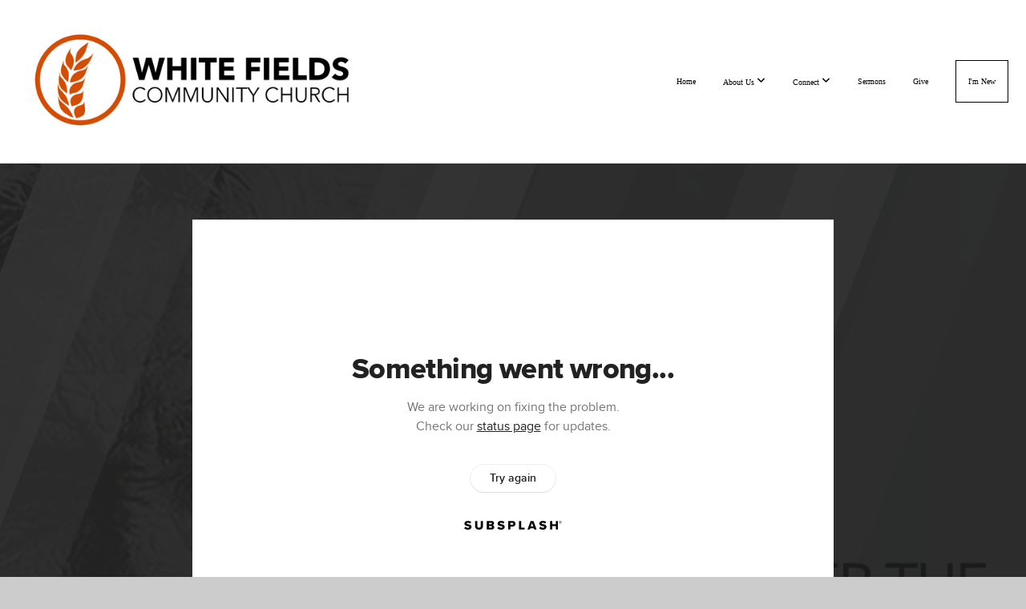

--- FILE ---
content_type: text/html; charset=utf-8
request_url: https://subsplash.com/u/-RHHXB7/media/embed/d/k3kydgf?&info=0
body_size: 15571
content:
<!DOCTYPE html><html lang="en"><head><meta charSet="utf-8"/><meta name="viewport" content="width=device-width, initial-scale=1"/><link rel="stylesheet" href="https://assets.prod.subsplash.io/web-app/_next/static/css/1b6dc5a8b7dea857.css" data-precedence="next"/><link rel="preload" as="script" fetchPriority="low" href="https://assets.prod.subsplash.io/web-app/_next/static/chunks/webpack-53c6ca6fa18ac19e.js"/><script src="https://assets.prod.subsplash.io/web-app/_next/static/chunks/4bd1b696-234880969d896f6e.js" async=""></script><script src="https://assets.prod.subsplash.io/web-app/_next/static/chunks/2532-7b7ee97ffc701e13.js" async=""></script><script src="https://assets.prod.subsplash.io/web-app/_next/static/chunks/main-app-6723fb8b2cf614f2.js" async=""></script><script src="https://assets.prod.subsplash.io/web-app/_next/static/chunks/app/layout-5c8a90300a905918.js" async=""></script><script src="https://assets.prod.subsplash.io/web-app/_next/static/chunks/82316aac-948ad82ac4d03b29.js" async=""></script><script src="https://assets.prod.subsplash.io/web-app/_next/static/chunks/9189-92d83ebb837af5f1.js" async=""></script><script src="https://assets.prod.subsplash.io/web-app/_next/static/chunks/app/error-e84e184e78a4a2c2.js" async=""></script><script src="https://assets.prod.subsplash.io/web-app/_next/static/chunks/2626716e-0e20cf3728847630.js" async=""></script><script src="https://assets.prod.subsplash.io/web-app/_next/static/chunks/1e4a01de-7d53026235bfbc82.js" async=""></script><script src="https://assets.prod.subsplash.io/web-app/_next/static/chunks/13b76428-451751db6b930d67.js" async=""></script><script src="https://assets.prod.subsplash.io/web-app/_next/static/chunks/542ea986-ec287d4fec3b5165.js" async=""></script><script src="https://assets.prod.subsplash.io/web-app/_next/static/chunks/e37a0b60-2fb0f1ad7fd9ae68.js" async=""></script><script src="https://assets.prod.subsplash.io/web-app/_next/static/chunks/794d257c-ba4101535445c307.js" async=""></script><script src="https://assets.prod.subsplash.io/web-app/_next/static/chunks/1126-1850a116fc9bdfed.js" async=""></script><script src="https://assets.prod.subsplash.io/web-app/_next/static/chunks/5606-e5329432c058720b.js" async=""></script><script src="https://assets.prod.subsplash.io/web-app/_next/static/chunks/1239-1625fcf03ed19af9.js" async=""></script><script src="https://assets.prod.subsplash.io/web-app/_next/static/chunks/8879-f2c588474d408a7d.js" async=""></script><script src="https://assets.prod.subsplash.io/web-app/_next/static/chunks/app/%5BcustomPath%5D/(nav)/%5B...catchall%5D/page-cb28e3af4475d456.js" async=""></script><script src="https://assets.prod.subsplash.io/web-app/_next/static/chunks/app/%5BcustomPath%5D/(nav)/media/embed/d/%5Bid%5D/not-found-67e152e91f9e8fd1.js" async=""></script><script src="https://assets.prod.subsplash.io/web-app/_next/static/chunks/app/global-error-4fb6d617e8b83095.js" async=""></script><script src="https://assets.prod.subsplash.io/web-app/_next/static/chunks/app/%5BcustomPath%5D/(nav)/error-6cd90ab0263f6592.js" async=""></script><script src="https://assets.prod.subsplash.io/web-app/_next/static/chunks/87e9e1a7-83be2cc0a85041ee.js" async=""></script><script src="https://assets.prod.subsplash.io/web-app/_next/static/chunks/6013-9173dc0596b6a9ff.js" async=""></script><script src="https://assets.prod.subsplash.io/web-app/_next/static/chunks/7070-450057ed86e359f5.js" async=""></script><script src="https://assets.prod.subsplash.io/web-app/_next/static/chunks/app/%5BcustomPath%5D/(nav)/media/embed/d/%5Bid%5D/page-672918115aff4cb5.js" async=""></script><script src="https://assets.prod.subsplash.io/web-app/_next/static/chunks/9037-63f3f8e5eb48d750.js" async=""></script><script src="https://assets.prod.subsplash.io/web-app/_next/static/chunks/app/%5BcustomPath%5D/layout-b44671786df63336.js" async=""></script><meta name="theme-color" content="#d24f08"/><title>Habakkuk 2:2-4 - Habakkuk: The Righteous Shall Live by Faith - White Fields Community Church</title><meta name="robots" content="index, follow"/><meta name="googlebot" content="index, follow"/><meta name="fb:app_id" content="462626960493104"/><meta property="og:title" content="Habakkuk 2:2-4 - Habakkuk: The Righteous Shall Live by Faith"/><meta property="og:description" content="Content from Habakkuk 2:2-4 - Habakkuk: The Righteous Shall Live by Faith"/><meta property="og:site_name" content="White Fields Community Church"/><meta property="og:image" content="https://images.subsplash.com/image.jpg?id=f0fafd45-ce8f-4cc7-9296-c072aabbaa18&amp;w=1280&amp;h=720"/><meta property="og:image:width" content="1280"/><meta property="og:image:height" content="720"/><meta property="og:type" content="video.movie"/><meta name="twitter:card" content="summary_large_image"/><meta name="twitter:title" content="Habakkuk 2:2-4 - Habakkuk: The Righteous Shall Live by Faith"/><meta name="twitter:description" content="Content from Habakkuk 2:2-4 - Habakkuk: The Righteous Shall Live by Faith"/><meta name="twitter:image" content="https://images.subsplash.com/image.jpg?id=f0fafd45-ce8f-4cc7-9296-c072aabbaa18&amp;w=1280&amp;h=720"/><meta name="twitter:image:width" content="1280"/><meta name="twitter:image:height" content="720"/><link rel="icon" href="/u/-RHHXB7/icon?d136b0183752345a" type="image/png" sizes="32x32"/><script>(self.__next_s=self.__next_s||[]).push([0,{"children":"window['__ENV'] = {\"NEXT_PUBLIC_STRIPE_KEY\":\"pk_live_NtK3fbPWR8llwyhtcNcNTXcc\",\"NEXT_PUBLIC_EUA_RECAPTCHA_SITE_KEY\":\"6LehYNsrAAAAAHzfx52xAIoealmafbJA7eFoq6li\",\"NEXT_PUBLIC_SITES_HOST\":\"https://sites.subsplash.com\",\"NEXT_PUBLIC_ENCODED_TENOR_API_KEY\":\"QUl6YVN5QjVJN2pWMDAtOFFUUE9yaEJNRUV1bUhMNXNkcWJYdGRj\",\"NEXT_PUBLIC_OMNI_SENTRY_ENABLED\":\"true\",\"NEXT_PUBLIC_BUILD_ENV\":\"prod\",\"NEXT_PUBLIC_UNLEASH_CLIENT_KEY\":\"Fm76fLUTkygGEONUIXFubtZl0X9bj7mWd6ce8CYWn2LKBPBS5Do9xEthTibmJ8Z0\",\"NEXT_PUBLIC_GOOGLE_CAPTCHA_KEY\":\"6LdQxHsaAAAAAKL-fPEdaxqNaPjTItILKcm2Wf8u\",\"NEXT_PUBLIC_GOOGLE_MAPS_KEY\":\"AIzaSyAIbpdmzkOrNz79Z7TLN_h6BCMZ3CLwqsg\",\"NEXT_PUBLIC_STRIPE_TEST_KEY\":\"pk_test_g1LO3WwPiAtH0DfRleeldKNP\",\"NEXT_PUBLIC_FEEDS_SERVICE\":\"https://feeds.subsplash.com/api/v1\",\"NEXT_PUBLIC_GUEST_TOKENS_SERVICE_CLIENT_ID\":\"01f874a5-ac2e-4be9-a67b-32f4881f8d83\",\"NEXT_PUBLIC_GUEST_TOKENS_SERVICE_CLIENT_SECRET\":\"e00d19d3f154ed876198f62e48c5af64db8536da9805ce4f6ebeac7873b6b5cc\"}"}])</script><meta name="sentry-trace" content="c28bdc45ce25c92ce9810dca78665abf-80013ab1d0c6c63f-1"/><meta name="baggage" content="sentry-environment=production,sentry-release=8c113b6,sentry-public_key=b6050d068fe84772a4cab9dd4e21f1ef,sentry-trace_id=c28bdc45ce25c92ce9810dca78665abf,sentry-sample_rate=1,sentry-transaction=GET%20%2F%5BcustomPath%5D%2Fmedia%2Fembed%2Fd%2F%5Bid%5D,sentry-sampled=true"/><script src="https://assets.prod.subsplash.io/web-app/_next/static/chunks/polyfills-42372ed130431b0a.js" noModule=""></script></head><body class="bg-n0 no-transition"><div hidden=""><!--$--><!--/$--></div><section class="peer-[.transparent-route]:-mt-4xl"><!--$--><!--$--><div class="css-1bh9chl r-13awgt0"></div><!--$--><!--/$--><!--/$--><!--/$--></section><div class="fixed bottom-0 left-0 w-full pointer-events-none p-md xs:p-xl z-[100]"><div class="opacity-0 text-base rounded-md shadow-md bg-n900 text-n0 p-lg xs:max-w-[350px] w-full transition-opacity duration-300"></div></div><script src="https://assets.prod.subsplash.io/web-app/_next/static/chunks/webpack-53c6ca6fa18ac19e.js" id="_R_" async=""></script><script>(self.__next_f=self.__next_f||[]).push([0])</script><script>self.__next_f.push([1,"1:\"$Sreact.fragment\"\n2:I[41402,[\"7177\",\"static/chunks/app/layout-5c8a90300a905918.js\"],\"\"]\n3:I[9766,[],\"\"]\n4:I[50960,[\"9326\",\"static/chunks/82316aac-948ad82ac4d03b29.js\",\"9189\",\"static/chunks/9189-92d83ebb837af5f1.js\",\"8039\",\"static/chunks/app/error-e84e184e78a4a2c2.js\"],\"default\"]\n5:I[98924,[],\"\"]\n"])</script><script>self.__next_f.push([1,"6:I[9254,[\"7596\",\"static/chunks/2626716e-0e20cf3728847630.js\",\"8060\",\"static/chunks/1e4a01de-7d53026235bfbc82.js\",\"586\",\"static/chunks/13b76428-451751db6b930d67.js\",\"6915\",\"static/chunks/542ea986-ec287d4fec3b5165.js\",\"4935\",\"static/chunks/e37a0b60-2fb0f1ad7fd9ae68.js\",\"958\",\"static/chunks/794d257c-ba4101535445c307.js\",\"9326\",\"static/chunks/82316aac-948ad82ac4d03b29.js\",\"1126\",\"static/chunks/1126-1850a116fc9bdfed.js\",\"5606\",\"static/chunks/5606-e5329432c058720b.js\",\"1239\",\"static/chunks/1239-1625fcf03ed19af9.js\",\"9189\",\"static/chunks/9189-92d83ebb837af5f1.js\",\"8879\",\"static/chunks/8879-f2c588474d408a7d.js\",\"8957\",\"static/chunks/app/%5BcustomPath%5D/(nav)/%5B...catchall%5D/page-cb28e3af4475d456.js\"],\"default\"]\n"])</script><script>self.__next_f.push([1,"7:\"$Sreact.suspense\"\nb:I[27836,[\"8579\",\"static/chunks/app/%5BcustomPath%5D/(nav)/media/embed/d/%5Bid%5D/not-found-67e152e91f9e8fd1.js\"],\"default\"]\nd:I[24431,[],\"OutletBoundary\"]\nf:I[15278,[],\"AsyncMetadataOutlet\"]\n15:I[54062,[\"9326\",\"static/chunks/82316aac-948ad82ac4d03b29.js\",\"9189\",\"static/chunks/9189-92d83ebb837af5f1.js\",\"4219\",\"static/chunks/app/global-error-4fb6d617e8b83095.js\"],\"default\"]\n17:I[24431,[],\"ViewportBoundary\"]\n19:I[24431,[],\"MetadataBoundary\"]\n:HL[\"https://assets.prod.subsplash.io/web-app/_next/static/css/1b6dc5a8b7dea857.css\",\"style\"]\n"])</script><script>self.__next_f.push([1,"0:{\"P\":null,\"b\":\"8c113b6\",\"p\":\"https://assets.prod.subsplash.io/web-app\",\"c\":[\"\",\"-RHHXB7\",\"media\",\"embed\",\"d\",\"k3kydgf?info=0\"],\"i\":false,\"f\":[[[\"\",{\"children\":[[\"customPath\",\"-RHHXB7\",\"d\"],{\"children\":[\"(nav)\",{\"children\":[\"media\",{\"children\":[\"embed\",{\"children\":[\"d\",{\"children\":[[\"id\",\"k3kydgf\",\"d\"],{\"children\":[\"__PAGE__?{\\\"info\\\":\\\"0\\\"}\",{}]}]}]}]}]}]}]},\"$undefined\",\"$undefined\",true],[\"\",[\"$\",\"$1\",\"c\",{\"children\":[[[\"$\",\"link\",\"0\",{\"rel\":\"stylesheet\",\"href\":\"https://assets.prod.subsplash.io/web-app/_next/static/css/1b6dc5a8b7dea857.css\",\"precedence\":\"next\",\"crossOrigin\":\"$undefined\",\"nonce\":\"$undefined\"}]],[\"$\",\"html\",null,{\"lang\":\"en\",\"children\":[[\"$\",\"head\",null,{\"children\":[\"$\",\"$L2\",null,{\"strategy\":\"beforeInteractive\",\"nonce\":\"$undefined\",\"dangerouslySetInnerHTML\":{\"__html\":\"window['__ENV'] = {\\\"NEXT_PUBLIC_STRIPE_KEY\\\":\\\"pk_live_NtK3fbPWR8llwyhtcNcNTXcc\\\",\\\"NEXT_PUBLIC_EUA_RECAPTCHA_SITE_KEY\\\":\\\"6LehYNsrAAAAAHzfx52xAIoealmafbJA7eFoq6li\\\",\\\"NEXT_PUBLIC_SITES_HOST\\\":\\\"https://sites.subsplash.com\\\",\\\"NEXT_PUBLIC_ENCODED_TENOR_API_KEY\\\":\\\"QUl6YVN5QjVJN2pWMDAtOFFUUE9yaEJNRUV1bUhMNXNkcWJYdGRj\\\",\\\"NEXT_PUBLIC_OMNI_SENTRY_ENABLED\\\":\\\"true\\\",\\\"NEXT_PUBLIC_BUILD_ENV\\\":\\\"prod\\\",\\\"NEXT_PUBLIC_UNLEASH_CLIENT_KEY\\\":\\\"Fm76fLUTkygGEONUIXFubtZl0X9bj7mWd6ce8CYWn2LKBPBS5Do9xEthTibmJ8Z0\\\",\\\"NEXT_PUBLIC_GOOGLE_CAPTCHA_KEY\\\":\\\"6LdQxHsaAAAAAKL-fPEdaxqNaPjTItILKcm2Wf8u\\\",\\\"NEXT_PUBLIC_GOOGLE_MAPS_KEY\\\":\\\"AIzaSyAIbpdmzkOrNz79Z7TLN_h6BCMZ3CLwqsg\\\",\\\"NEXT_PUBLIC_STRIPE_TEST_KEY\\\":\\\"pk_test_g1LO3WwPiAtH0DfRleeldKNP\\\",\\\"NEXT_PUBLIC_FEEDS_SERVICE\\\":\\\"https://feeds.subsplash.com/api/v1\\\",\\\"NEXT_PUBLIC_GUEST_TOKENS_SERVICE_CLIENT_ID\\\":\\\"01f874a5-ac2e-4be9-a67b-32f4881f8d83\\\",\\\"NEXT_PUBLIC_GUEST_TOKENS_SERVICE_CLIENT_SECRET\\\":\\\"e00d19d3f154ed876198f62e48c5af64db8536da9805ce4f6ebeac7873b6b5cc\\\"}\"}}]}],[\"$\",\"body\",null,{\"className\":\"bg-n0 no-transition\",\"children\":[\"$\",\"$L3\",null,{\"parallelRouterKey\":\"children\",\"error\":\"$4\",\"errorStyles\":[],\"errorScripts\":[],\"template\":[\"$\",\"$L5\",null,{}],\"templateStyles\":\"$undefined\",\"templateScripts\":\"$undefined\",\"notFound\":[[[\"$\",\"$L6\",null,{\"statusCode\":404}],[\"$\",\"div\",null,{\"className\":\"flex justify-center flex-col text-center items-center my-[160px]\",\"children\":[[\"$\",\"h1\",null,{\"className\":\"text-4xl tracking-[-0.6px] font-black mt-sm\",\"children\":\"Page not found...\"}],[\"$\",\"p\",null,{\"className\":\"text-b1 text-n500 w-[313px] leading-6 mt-lg\",\"children\":\"Sorry, the page you are looking for doesn't exist or has been moved.\"}]]}],[\"$\",\"$7\",null,{\"children\":\"$L8\"}]],[]],\"forbidden\":\"$undefined\",\"unauthorized\":\"$undefined\"}]}]]}]]}],{\"children\":[[\"customPath\",\"-RHHXB7\",\"d\"],[\"$\",\"$1\",\"c\",{\"children\":[null,\"$L9\"]}],{\"children\":[\"(nav)\",[\"$\",\"$1\",\"c\",{\"children\":[null,\"$La\"]}],{\"children\":[\"media\",[\"$\",\"$1\",\"c\",{\"children\":[null,[\"$\",\"$L3\",null,{\"parallelRouterKey\":\"children\",\"error\":\"$undefined\",\"errorStyles\":\"$undefined\",\"errorScripts\":\"$undefined\",\"template\":[\"$\",\"$L5\",null,{}],\"templateStyles\":\"$undefined\",\"templateScripts\":\"$undefined\",\"notFound\":\"$undefined\",\"forbidden\":\"$undefined\",\"unauthorized\":\"$undefined\"}]]}],{\"children\":[\"embed\",[\"$\",\"$1\",\"c\",{\"children\":[null,[\"$\",\"$L3\",null,{\"parallelRouterKey\":\"children\",\"error\":\"$undefined\",\"errorStyles\":\"$undefined\",\"errorScripts\":\"$undefined\",\"template\":[\"$\",\"$L5\",null,{}],\"templateStyles\":\"$undefined\",\"templateScripts\":\"$undefined\",\"notFound\":\"$undefined\",\"forbidden\":\"$undefined\",\"unauthorized\":\"$undefined\"}]]}],{\"children\":[\"d\",[\"$\",\"$1\",\"c\",{\"children\":[null,[\"$\",\"$L3\",null,{\"parallelRouterKey\":\"children\",\"error\":\"$undefined\",\"errorStyles\":\"$undefined\",\"errorScripts\":\"$undefined\",\"template\":[\"$\",\"$L5\",null,{}],\"templateStyles\":\"$undefined\",\"templateScripts\":\"$undefined\",\"notFound\":\"$undefined\",\"forbidden\":\"$undefined\",\"unauthorized\":\"$undefined\"}]]}],{\"children\":[[\"id\",\"k3kydgf\",\"d\"],[\"$\",\"$1\",\"c\",{\"children\":[null,[\"$\",\"$L3\",null,{\"parallelRouterKey\":\"children\",\"error\":\"$undefined\",\"errorStyles\":\"$undefined\",\"errorScripts\":\"$undefined\",\"template\":[\"$\",\"$L5\",null,{}],\"templateStyles\":\"$undefined\",\"templateScripts\":\"$undefined\",\"notFound\":[[\"$\",\"$Lb\",null,{}],[]],\"forbidden\":\"$undefined\",\"unauthorized\":\"$undefined\"}]]}],{\"children\":[\"__PAGE__\",[\"$\",\"$1\",\"c\",{\"children\":[\"$Lc\",null,[\"$\",\"$Ld\",null,{\"children\":[\"$Le\",[\"$\",\"$Lf\",null,{\"promise\":\"$@10\"}]]}]]}],{},null,false]},null,false]},null,false]},null,false]},[[\"$\",\"div\",\"l\",{\"className\":\"flex items-center justify-center h-[300px]\",\"role\":\"status\",\"children\":[[\"$\",\"svg\",null,{\"aria-hidden\":\"true\",\"className\":\"mr-2 fill-n200 w-3xl h-3xl animate-spin\",\"viewBox\":\"0 0 100 101\",\"fill\":\"none\",\"xmlns\":\"http://www.w3.org/2000/svg\",\"children\":[[\"$\",\"path\",null,{\"d\":\"M100 50.5908C100 78.2051 77.6142 100.591 50 100.591C22.3858 100.591 0 78.2051 0 50.5908C0 22.9766 22.3858 0.59082 50 0.59082C77.6142 0.59082 100 22.9766 100 50.5908ZM9.08144 50.5908C9.08144 73.1895 27.4013 91.5094 50 91.5094C72.5987 91.5094 90.9186 73.1895 90.9186 50.5908C90.9186 27.9921 72.5987 9.67226 50 9.67226C27.4013 9.67226 9.08144 27.9921 9.08144 50.5908Z\",\"fill\":\"transparent\"}],\"$L11\"]}],\"$L12\"]}],[],[]],false]},[\"$L13\",[],[]],false]},null,false]},null,false],\"$L14\",false]],\"m\":\"$undefined\",\"G\":[\"$15\",[\"$L16\"]],\"s\":false,\"S\":false}\n"])</script><script>self.__next_f.push([1,"11:[\"$\",\"path\",null,{\"d\":\"M93.9676 39.0409C96.393 38.4038 97.8624 35.9116 97.0079 33.5539C95.2932 28.8227 92.871 24.3692 89.8167 20.348C85.8452 15.1192 80.8826 10.7238 75.2124 7.41289C69.5422 4.10194 63.2754 1.94025 56.7698 1.05124C51.7666 0.367541 46.6976 0.446843 41.7345 1.27873C39.2613 1.69328 37.813 4.19778 38.4501 6.62326C39.0873 9.04874 41.5694 10.4717 44.0505 10.1071C47.8511 9.54855 51.7191 9.52689 55.5402 10.0491C60.8642 10.7766 65.9928 12.5457 70.6331 15.2552C75.2735 17.9648 79.3347 21.5619 82.5849 25.841C84.9175 28.9121 86.7997 32.2913 88.1811 35.8758C89.083 38.2158 91.5421 39.6781 93.9676 39.0409Z\",\"fill\":\"currentFill\"}]\n12:[\"$\",\"span\",null,{\"className\":\"sr-only\",\"children\":\"Loading...\"}]\n"])</script><script>self.__next_f.push([1,"13:[\"$\",\"div\",\"l\",{\"className\":\"flex items-center justify-center h-[300px]\",\"role\":\"status\",\"children\":[[\"$\",\"svg\",null,{\"aria-hidden\":\"true\",\"className\":\"mr-2 fill-n200 w-3xl h-3xl animate-spin\",\"viewBox\":\"0 0 100 101\",\"fill\":\"none\",\"xmlns\":\"http://www.w3.org/2000/svg\",\"children\":[[\"$\",\"path\",null,{\"d\":\"M100 50.5908C100 78.2051 77.6142 100.591 50 100.591C22.3858 100.591 0 78.2051 0 50.5908C0 22.9766 22.3858 0.59082 50 0.59082C77.6142 0.59082 100 22.9766 100 50.5908ZM9.08144 50.5908C9.08144 73.1895 27.4013 91.5094 50 91.5094C72.5987 91.5094 90.9186 73.1895 90.9186 50.5908C90.9186 27.9921 72.5987 9.67226 50 9.67226C27.4013 9.67226 9.08144 27.9921 9.08144 50.5908Z\",\"fill\":\"transparent\"}],[\"$\",\"path\",null,{\"d\":\"M93.9676 39.0409C96.393 38.4038 97.8624 35.9116 97.0079 33.5539C95.2932 28.8227 92.871 24.3692 89.8167 20.348C85.8452 15.1192 80.8826 10.7238 75.2124 7.41289C69.5422 4.10194 63.2754 1.94025 56.7698 1.05124C51.7666 0.367541 46.6976 0.446843 41.7345 1.27873C39.2613 1.69328 37.813 4.19778 38.4501 6.62326C39.0873 9.04874 41.5694 10.4717 44.0505 10.1071C47.8511 9.54855 51.7191 9.52689 55.5402 10.0491C60.8642 10.7766 65.9928 12.5457 70.6331 15.2552C75.2735 17.9648 79.3347 21.5619 82.5849 25.841C84.9175 28.9121 86.7997 32.2913 88.1811 35.8758C89.083 38.2158 91.5421 39.6781 93.9676 39.0409Z\",\"fill\":\"currentFill\"}]]}],[\"$\",\"span\",null,{\"className\":\"sr-only\",\"children\":\"Loading...\"}]]}]\n"])</script><script>self.__next_f.push([1,"14:[\"$\",\"$1\",\"h\",{\"children\":[null,[[\"$\",\"$L17\",null,{\"children\":\"$L18\"}],null],[\"$\",\"$L19\",null,{\"children\":[\"$\",\"div\",null,{\"hidden\":true,\"children\":[\"$\",\"$7\",null,{\"fallback\":null,\"children\":\"$L1a\"}]}]}]]}]\n16:[\"$\",\"link\",\"0\",{\"rel\":\"stylesheet\",\"href\":\"https://assets.prod.subsplash.io/web-app/_next/static/css/1b6dc5a8b7dea857.css\",\"precedence\":\"next\",\"crossOrigin\":\"$undefined\",\"nonce\":\"$undefined\"}]\n8:null\n"])</script><script>self.__next_f.push([1,"1c:I[19120,[\"9326\",\"static/chunks/82316aac-948ad82ac4d03b29.js\",\"9189\",\"static/chunks/9189-92d83ebb837af5f1.js\",\"8053\",\"static/chunks/app/%5BcustomPath%5D/(nav)/error-6cd90ab0263f6592.js\"],\"default\"]\n"])</script><script>self.__next_f.push([1,"a:[\"$L1b\",[\"$\",\"section\",null,{\"className\":\"peer-[.transparent-route]:-mt-4xl\",\"children\":[\"$\",\"$L3\",null,{\"parallelRouterKey\":\"children\",\"error\":\"$1c\",\"errorStyles\":[],\"errorScripts\":[],\"template\":[\"$\",\"$L5\",null,{}],\"templateStyles\":\"$undefined\",\"templateScripts\":\"$undefined\",\"notFound\":[[[\"$\",\"$L6\",null,{\"statusCode\":404}],[\"$\",\"div\",null,{\"className\":\"flex justify-center flex-col text-center items-center my-[160px]\",\"children\":[[\"$\",\"h1\",null,{\"className\":\"text-4xl tracking-[-0.6px] font-black mt-sm\",\"children\":\"Page not found...\"}],[\"$\",\"p\",null,{\"className\":\"text-b1 text-n500 w-[313px] leading-6 mt-lg\",\"children\":\"Sorry, the page you are looking for doesn't exist or has been moved.\"}]]}],[\"$\",\"$7\",null,{\"children\":\"$L1d\"}]],[]],\"forbidden\":\"$undefined\",\"unauthorized\":\"$undefined\"}]}]]\n"])</script><script>self.__next_f.push([1,"18:[[\"$\",\"meta\",\"0\",{\"charSet\":\"utf-8\"}],[\"$\",\"meta\",\"1\",{\"name\":\"viewport\",\"content\":\"width=device-width, initial-scale=1\"}],[\"$\",\"meta\",\"2\",{\"name\":\"theme-color\",\"content\":\"#d24f08\"}]]\ne:null\n"])</script><script>self.__next_f.push([1,"1d:null\n1b:\"$undefined\"\n"])</script><script>self.__next_f.push([1,"1e:I[75667,[\"7596\",\"static/chunks/2626716e-0e20cf3728847630.js\",\"8060\",\"static/chunks/1e4a01de-7d53026235bfbc82.js\",\"586\",\"static/chunks/13b76428-451751db6b930d67.js\",\"6915\",\"static/chunks/542ea986-ec287d4fec3b5165.js\",\"4935\",\"static/chunks/e37a0b60-2fb0f1ad7fd9ae68.js\",\"958\",\"static/chunks/794d257c-ba4101535445c307.js\",\"9326\",\"static/chunks/82316aac-948ad82ac4d03b29.js\",\"8448\",\"static/chunks/87e9e1a7-83be2cc0a85041ee.js\",\"1126\",\"static/chunks/1126-1850a116fc9bdfed.js\",\"5606\",\"static/chunks/5606-e5329432c058720b.js\",\"1239\",\"static/chunks/1239-1625fcf03ed19af9.js\",\"9189\",\"static/chunks/9189-92d83ebb837af5f1.js\",\"6013\",\"static/chunks/6013-9173dc0596b6a9ff.js\",\"7070\",\"static/chunks/7070-450057ed86e359f5.js\",\"6420\",\"static/chunks/app/%5BcustomPath%5D/(nav)/media/embed/d/%5Bid%5D/page-672918115aff4cb5.js\"],\"default\"]\n"])</script><script>self.__next_f.push([1,"1f:I[80622,[],\"IconMark\"]\n"])</script><script>self.__next_f.push([1,"c:[\"$\",\"$L1e\",null,{\"data\":{\"_links\":{\"self\":{\"href\":\"https://core.subsplash.com/media/v1/media-items/8f97ff00-5c33-4190-a308-6cc56e5ecb0a\"},\"embed\":{\"href\":\"http://subsplash.com/embed/k3kydgf\"},\"share\":{\"href\":\"https://subspla.sh/k3kydgf\"},\"dashboard\":{\"href\":\"https://dashboard.subsplash.com/RHHXB7/-d/#/library/media/items/8f97ff00-5c33-4190-a308-6cc56e5ecb0a\"}},\"id\":\"8f97ff00-5c33-4190-a308-6cc56e5ecb0a\",\"app_key\":\"RHHXB7\",\"title\":\"Habakkuk 2:2-4 - Habakkuk: The Righteous Shall Live by Faith\",\"subtitle\":\"Remember The Prophets\",\"date\":\"2019-01-27T00:00:00Z\",\"speaker\":\"Nick Cady\",\"tags\":[\"speaker:Nick Cady\"],\"scriptures\":[\"Hab.2.2-Hab.2.4\"],\"slug\":\"habakkuk-2-2-4-habakkuk-the-righteous-shall-live-by-faith\",\"position\":4,\"published_at\":\"2023-09-26T20:47:12Z\",\"status\":\"published\",\"auto_publish\":false,\"short_code\":\"k3kydgf\",\"created_at\":\"2023-09-26T18:45:38Z\",\"updated_at\":\"2024-03-26T21:34:10Z\",\"_embedded\":{\"media-series\":{\"_links\":{\"self\":{\"href\":\"https://core.subsplash.com/media/v1/media-series/4e94f25f-a432-4568-b7f8-cdd32cdbceb7\"},\"media-items\":{\"href\":\"https://core.subsplash.com/media/v1/media-items?filter[media_series]=4e94f25f-a432-4568-b7f8-cdd32cdbceb7\"}},\"id\":\"4e94f25f-a432-4568-b7f8-cdd32cdbceb7\",\"app_key\":\"RHHXB7\",\"title\":\"Remember the Prophets\",\"slug\":\"remember-the-prophets\",\"subtitle\":\"2019\",\"media_items_count\":7,\"published_media_items_count\":7,\"display_type\":\"thumbnails\",\"published_at\":\"2023-04-26T19:31:14Z\",\"status\":\"published\",\"short_code\":\"tpzwrwp\",\"is_default\":false,\"position\":34,\"created_at\":\"2023-04-26T19:30:13Z\",\"updated_at\":\"2024-03-26T21:34:10Z\"},\"images\":[{\"app_key\":\"RHHXB7\",\"average_color_hex\":\"#bcc1c5\",\"created_at\":\"2023-04-26T19:31:32Z\",\"height\":1080,\"title\":\"Remember the Prophets main title 1920x1080.jpg\",\"type\":\"wide\",\"updated_at\":\"2023-04-26T19:31:32Z\",\"vibrant_color_hex\":\"#73a0c1\",\"width\":1920,\"id\":\"f0fafd45-ce8f-4cc7-9296-c072aabbaa18\",\"_links\":{\"download\":{\"href\":\"https://core.subsplash.com/files/download?type=images\u0026id=f0fafd45-ce8f-4cc7-9296-c072aabbaa18\u0026filename={filename}.jpg\"},\"dynamic\":{\"href\":\"https://images.subsplash.com/{name}.{ext}?id=f0fafd45-ce8f-4cc7-9296-c072aabbaa18\u0026w={width}\u0026h={height}\"},\"related\":{\"href\":\"https://cdn.subsplash.com/images/RHHXB7/_source/0fa34d10-e4bd-4878-a29d-8530ef7d68b0/image.jpg\"},\"self\":{\"href\":\"https://core.subsplash.com/files/v1/images/f0fafd45-ce8f-4cc7-9296-c072aabbaa18\"}},\"_embedded\":{\"image-set\":{\"app_key\":\"RHHXB7\",\"created_at\":\"2023-04-26T12:31:36Z\",\"updated_at\":\"2023-04-26T12:31:36Z\",\"id\":\"9f16064f-11a3-4f04-8b0e-f2f8c6a8eac8\",\"_links\":{\"self\":{\"href\":\"https://core.subsplash.com/files/v1/image-sets/9f16064f-11a3-4f04-8b0e-f2f8c6a8eac8\"}},\"_embedded\":{\"banner-image\":{\"app_key\":\"RHHXB7\",\"average_color_hex\":\"#bcc1c5\",\"created_at\":\"2023-04-26T19:31:32Z\",\"height\":1080,\"title\":\"Remember the Prophets main title 1920x1080.jpg\",\"type\":\"banner\",\"updated_at\":\"2023-04-26T19:31:36Z\",\"vibrant_color_hex\":\"#73a0c1\",\"width\":1920,\"id\":\"35e0f038-1c94-40fa-99ce-33edfeadcb52\",\"_links\":{\"download\":{\"href\":\"https://core.subsplash.com/files/download?type=images\u0026id=35e0f038-1c94-40fa-99ce-33edfeadcb52\u0026filename={filename}.jpg\"},\"dynamic\":{\"href\":\"https://images.subsplash.com/{name}.{ext}?id=35e0f038-1c94-40fa-99ce-33edfeadcb52\u0026w={width}\u0026h={height}\"},\"related\":{\"href\":\"https://cdn.subsplash.com/images/RHHXB7/_source/0fa34d10-e4bd-4878-a29d-8530ef7d68b0/image.jpg\"},\"self\":{\"href\":\"https://core.subsplash.com/files/v1/images/35e0f038-1c94-40fa-99ce-33edfeadcb52\"}},\"_embedded\":{\"image-set\":{\"id\":\"9f16064f-11a3-4f04-8b0e-f2f8c6a8eac8\"},\"source\":{\"app_key\":\"RHHXB7\",\"average_color_hex\":\"#bcc1c5\",\"content_type\":\"image/jpeg\",\"created_at\":\"2023-04-26T19:31:31Z\",\"file_size\":579615,\"height\":1080,\"md5\":\"f0c97116900ad3adbec36bae32892a47\",\"s3_object_key\":\"prod/images/RHHXB7/_source/0fa34d10-e4bd-4878-a29d-8530ef7d68b0/image.jpg\",\"title\":\"Remember the Prophets main title 1920x1080.jpg\",\"type\":\"source\",\"updated_at\":\"2023-04-26T19:31:33Z\",\"uploaded_at\":\"2023-04-26T19:31:33Z\",\"vibrant_color_hex\":\"#73a0c1\",\"width\":1920,\"id\":\"0fa34d10-e4bd-4878-a29d-8530ef7d68b0\",\"_links\":{\"download\":{\"href\":\"https://core.subsplash.com/files/download?type=images\u0026id=0fa34d10-e4bd-4878-a29d-8530ef7d68b0\u0026filename={filename}.jpg\"},\"dynamic\":{\"href\":\"https://images.subsplash.com/{name}.{ext}?id=0fa34d10-e4bd-4878-a29d-8530ef7d68b0\u0026w={width}\u0026h={height}\"},\"related\":{\"href\":\"https://cdn.subsplash.com/images/RHHXB7/_source/0fa34d10-e4bd-4878-a29d-8530ef7d68b0/image.jpg\"},\"self\":{\"href\":\"https://core.subsplash.com/files/v1/images/0fa34d10-e4bd-4878-a29d-8530ef7d68b0\"}}}}},\"square-image\":{\"type\":\"square\",\"id\":\"bf320176-a3e0-4be5-91f1-1cdd51246fb8\",\"_links\":{\"self\":{\"href\":\"https://core.subsplash.com/files/v1/images/bf320176-a3e0-4be5-91f1-1cdd51246fb8\"}}},\"wide-image\":{\"app_key\":\"RHHXB7\",\"average_color_hex\":\"#bcc1c5\",\"created_at\":\"2023-04-26T19:31:32Z\",\"height\":1080,\"title\":\"Remember the Prophets main title 1920x1080.jpg\",\"type\":\"wide\",\"updated_at\":\"2023-04-26T19:31:32Z\",\"vibrant_color_hex\":\"#73a0c1\",\"width\":1920,\"id\":\"f0fafd45-ce8f-4cc7-9296-c072aabbaa18\",\"_links\":{\"download\":{\"href\":\"https://core.subsplash.com/files/download?type=images\u0026id=f0fafd45-ce8f-4cc7-9296-c072aabbaa18\u0026filename={filename}.jpg\"},\"dynamic\":{\"href\":\"https://images.subsplash.com/{name}.{ext}?id=f0fafd45-ce8f-4cc7-9296-c072aabbaa18\u0026w={width}\u0026h={height}\"},\"related\":{\"href\":\"https://cdn.subsplash.com/images/RHHXB7/_source/0fa34d10-e4bd-4878-a29d-8530ef7d68b0/image.jpg\"},\"self\":{\"href\":\"https://core.subsplash.com/files/v1/images/f0fafd45-ce8f-4cc7-9296-c072aabbaa18\"}},\"_embedded\":{\"image-set\":{\"id\":\"9f16064f-11a3-4f04-8b0e-f2f8c6a8eac8\"},\"source\":{\"app_key\":\"RHHXB7\",\"average_color_hex\":\"#bcc1c5\",\"content_type\":\"image/jpeg\",\"created_at\":\"2023-04-26T19:31:31Z\",\"file_size\":579615,\"height\":1080,\"md5\":\"f0c97116900ad3adbec36bae32892a47\",\"s3_object_key\":\"prod/images/RHHXB7/_source/0fa34d10-e4bd-4878-a29d-8530ef7d68b0/image.jpg\",\"title\":\"Remember the Prophets main title 1920x1080.jpg\",\"type\":\"source\",\"updated_at\":\"2023-04-26T19:31:33Z\",\"uploaded_at\":\"2023-04-26T19:31:33Z\",\"vibrant_color_hex\":\"#73a0c1\",\"width\":1920,\"id\":\"0fa34d10-e4bd-4878-a29d-8530ef7d68b0\",\"_links\":{\"download\":{\"href\":\"https://core.subsplash.com/files/download?type=images\u0026id=0fa34d10-e4bd-4878-a29d-8530ef7d68b0\u0026filename={filename}.jpg\"},\"dynamic\":{\"href\":\"https://images.subsplash.com/{name}.{ext}?id=0fa34d10-e4bd-4878-a29d-8530ef7d68b0\u0026w={width}\u0026h={height}\"},\"related\":{\"href\":\"https://cdn.subsplash.com/images/RHHXB7/_source/0fa34d10-e4bd-4878-a29d-8530ef7d68b0/image.jpg\"},\"self\":{\"href\":\"https://core.subsplash.com/files/v1/images/0fa34d10-e4bd-4878-a29d-8530ef7d68b0\"}}}}}}},\"source\":{\"app_key\":\"RHHXB7\",\"average_color_hex\":\"#bcc1c5\",\"content_type\":\"image/jpeg\",\"created_at\":\"2023-04-26T19:31:31Z\",\"file_size\":579615,\"height\":1080,\"md5\":\"f0c97116900ad3adbec36bae32892a47\",\"s3_object_key\":\"prod/images/RHHXB7/_source/0fa34d10-e4bd-4878-a29d-8530ef7d68b0/image.jpg\",\"title\":\"Remember the Prophets main title 1920x1080.jpg\",\"type\":\"source\",\"updated_at\":\"2023-04-26T19:31:33Z\",\"uploaded_at\":\"2023-04-26T19:31:33Z\",\"vibrant_color_hex\":\"#73a0c1\",\"width\":1920,\"id\":\"0fa34d10-e4bd-4878-a29d-8530ef7d68b0\",\"_links\":{\"download\":{\"href\":\"https://core.subsplash.com/files/download?type=images\u0026id=0fa34d10-e4bd-4878-a29d-8530ef7d68b0\u0026filename={filename}.jpg\"},\"dynamic\":{\"href\":\"https://images.subsplash.com/{name}.{ext}?id=0fa34d10-e4bd-4878-a29d-8530ef7d68b0\u0026w={width}\u0026h={height}\"},\"related\":{\"href\":\"https://cdn.subsplash.com/images/RHHXB7/_source/0fa34d10-e4bd-4878-a29d-8530ef7d68b0/image.jpg\"},\"self\":{\"href\":\"https://core.subsplash.com/files/v1/images/0fa34d10-e4bd-4878-a29d-8530ef7d68b0\"}}}}},{\"app_key\":\"RHHXB7\",\"average_color_hex\":\"#b7bbbf\",\"created_at\":\"2023-04-26T19:32:09Z\",\"height\":648,\"title\":\"Remember the Prophets main title instagram.jpg\",\"type\":\"square\",\"updated_at\":\"2023-04-26T19:32:09Z\",\"vibrant_color_hex\":\"#79a3c2\",\"width\":648,\"id\":\"b87532ba-27cc-4759-ade5-4c47d8371283\",\"_links\":{\"download\":{\"href\":\"https://core.subsplash.com/files/download?type=images\u0026id=b87532ba-27cc-4759-ade5-4c47d8371283\u0026filename={filename}.jpg\"},\"dynamic\":{\"href\":\"https://images.subsplash.com/{name}.{ext}?id=b87532ba-27cc-4759-ade5-4c47d8371283\u0026w={width}\u0026h={height}\"},\"related\":{\"href\":\"https://cdn.subsplash.com/images/RHHXB7/_source/9a9f33fb-b51e-4d19-bd44-202f6b722054/image.jpg\"},\"self\":{\"href\":\"https://core.subsplash.com/files/v1/images/b87532ba-27cc-4759-ade5-4c47d8371283\"}},\"_embedded\":{\"source\":{\"app_key\":\"RHHXB7\",\"average_color_hex\":\"#b7bbbf\",\"content_type\":\"image/jpeg\",\"created_at\":\"2023-04-26T19:32:08Z\",\"file_size\":214340,\"height\":648,\"md5\":\"d8e79562dc3cf09bd529b0bcec0a9c73\",\"s3_object_key\":\"prod/images/RHHXB7/_source/9a9f33fb-b51e-4d19-bd44-202f6b722054/image.jpg\",\"title\":\"Remember the Prophets main title instagram.jpg\",\"type\":\"source\",\"updated_at\":\"2023-04-26T19:32:09Z\",\"uploaded_at\":\"2023-04-26T19:32:09Z\",\"vibrant_color_hex\":\"#79a3c2\",\"width\":648,\"id\":\"9a9f33fb-b51e-4d19-bd44-202f6b722054\",\"_links\":{\"download\":{\"href\":\"https://core.subsplash.com/files/download?type=images\u0026id=9a9f33fb-b51e-4d19-bd44-202f6b722054\u0026filename={filename}.jpg\"},\"dynamic\":{\"href\":\"https://images.subsplash.com/{name}.{ext}?id=9a9f33fb-b51e-4d19-bd44-202f6b722054\u0026w={width}\u0026h={height}\"},\"related\":{\"href\":\"https://cdn.subsplash.com/images/RHHXB7/_source/9a9f33fb-b51e-4d19-bd44-202f6b722054/image.jpg\"},\"self\":{\"href\":\"https://core.subsplash.com/files/v1/images/9a9f33fb-b51e-4d19-bd44-202f6b722054\"}}}}},{\"app_key\":\"RHHXB7\",\"average_color_hex\":\"#bcc1c5\",\"created_at\":\"2023-04-26T19:31:32Z\",\"height\":1080,\"title\":\"Remember the Prophets main title 1920x1080.jpg\",\"type\":\"banner\",\"updated_at\":\"2023-04-26T19:31:36Z\",\"vibrant_color_hex\":\"#73a0c1\",\"width\":1920,\"id\":\"35e0f038-1c94-40fa-99ce-33edfeadcb52\",\"_links\":{\"download\":{\"href\":\"https://core.subsplash.com/files/download?type=images\u0026id=35e0f038-1c94-40fa-99ce-33edfeadcb52\u0026filename={filename}.jpg\"},\"dynamic\":{\"href\":\"https://images.subsplash.com/{name}.{ext}?id=35e0f038-1c94-40fa-99ce-33edfeadcb52\u0026w={width}\u0026h={height}\"},\"related\":{\"href\":\"https://cdn.subsplash.com/images/RHHXB7/_source/0fa34d10-e4bd-4878-a29d-8530ef7d68b0/image.jpg\"},\"self\":{\"href\":\"https://core.subsplash.com/files/v1/images/35e0f038-1c94-40fa-99ce-33edfeadcb52\"}},\"_embedded\":{\"image-set\":{\"app_key\":\"RHHXB7\",\"created_at\":\"2023-04-26T12:31:36Z\",\"updated_at\":\"2023-04-26T12:31:36Z\",\"id\":\"9f16064f-11a3-4f04-8b0e-f2f8c6a8eac8\",\"_links\":{\"self\":{\"href\":\"https://core.subsplash.com/files/v1/image-sets/9f16064f-11a3-4f04-8b0e-f2f8c6a8eac8\"}},\"_embedded\":{\"banner-image\":{\"app_key\":\"RHHXB7\",\"average_color_hex\":\"#bcc1c5\",\"created_at\":\"2023-04-26T19:31:32Z\",\"height\":1080,\"title\":\"Remember the Prophets main title 1920x1080.jpg\",\"type\":\"banner\",\"updated_at\":\"2023-04-26T19:31:36Z\",\"vibrant_color_hex\":\"#73a0c1\",\"width\":1920,\"id\":\"35e0f038-1c94-40fa-99ce-33edfeadcb52\",\"_links\":{\"download\":{\"href\":\"https://core.subsplash.com/files/download?type=images\u0026id=35e0f038-1c94-40fa-99ce-33edfeadcb52\u0026filename={filename}.jpg\"},\"dynamic\":{\"href\":\"https://images.subsplash.com/{name}.{ext}?id=35e0f038-1c94-40fa-99ce-33edfeadcb52\u0026w={width}\u0026h={height}\"},\"related\":{\"href\":\"https://cdn.subsplash.com/images/RHHXB7/_source/0fa34d10-e4bd-4878-a29d-8530ef7d68b0/image.jpg\"},\"self\":{\"href\":\"https://core.subsplash.com/files/v1/images/35e0f038-1c94-40fa-99ce-33edfeadcb52\"}},\"_embedded\":{\"image-set\":{\"id\":\"9f16064f-11a3-4f04-8b0e-f2f8c6a8eac8\"},\"source\":{\"app_key\":\"RHHXB7\",\"average_color_hex\":\"#bcc1c5\",\"content_type\":\"image/jpeg\",\"created_at\":\"2023-04-26T19:31:31Z\",\"file_size\":579615,\"height\":1080,\"md5\":\"f0c97116900ad3adbec36bae32892a47\",\"s3_object_key\":\"prod/images/RHHXB7/_source/0fa34d10-e4bd-4878-a29d-8530ef7d68b0/image.jpg\",\"title\":\"Remember the Prophets main title 1920x1080.jpg\",\"type\":\"source\",\"updated_at\":\"2023-04-26T19:31:33Z\",\"uploaded_at\":\"2023-04-26T19:31:33Z\",\"vibrant_color_hex\":\"#73a0c1\",\"width\":1920,\"id\":\"0fa34d10-e4bd-4878-a29d-8530ef7d68b0\",\"_links\":{\"download\":{\"href\":\"https://core.subsplash.com/files/download?type=images\u0026id=0fa34d10-e4bd-4878-a29d-8530ef7d68b0\u0026filename={filename}.jpg\"},\"dynamic\":{\"href\":\"https://images.subsplash.com/{name}.{ext}?id=0fa34d10-e4bd-4878-a29d-8530ef7d68b0\u0026w={width}\u0026h={height}\"},\"related\":{\"href\":\"https://cdn.subsplash.com/images/RHHXB7/_source/0fa34d10-e4bd-4878-a29d-8530ef7d68b0/image.jpg\"},\"self\":{\"href\":\"https://core.subsplash.com/files/v1/images/0fa34d10-e4bd-4878-a29d-8530ef7d68b0\"}}}}},\"square-image\":{\"type\":\"square\",\"id\":\"bf320176-a3e0-4be5-91f1-1cdd51246fb8\",\"_links\":{\"self\":{\"href\":\"https://core.subsplash.com/files/v1/images/bf320176-a3e0-4be5-91f1-1cdd51246fb8\"}}},\"wide-image\":{\"app_key\":\"RHHXB7\",\"average_color_hex\":\"#bcc1c5\",\"created_at\":\"2023-04-26T19:31:32Z\",\"height\":1080,\"title\":\"Remember the Prophets main title 1920x1080.jpg\",\"type\":\"wide\",\"updated_at\":\"2023-04-26T19:31:32Z\",\"vibrant_color_hex\":\"#73a0c1\",\"width\":1920,\"id\":\"f0fafd45-ce8f-4cc7-9296-c072aabbaa18\",\"_links\":{\"download\":{\"href\":\"https://core.subsplash.com/files/download?type=images\u0026id=f0fafd45-ce8f-4cc7-9296-c072aabbaa18\u0026filename={filename}.jpg\"},\"dynamic\":{\"href\":\"https://images.subsplash.com/{name}.{ext}?id=f0fafd45-ce8f-4cc7-9296-c072aabbaa18\u0026w={width}\u0026h={height}\"},\"related\":{\"href\":\"https://cdn.subsplash.com/images/RHHXB7/_source/0fa34d10-e4bd-4878-a29d-8530ef7d68b0/image.jpg\"},\"self\":{\"href\":\"https://core.subsplash.com/files/v1/images/f0fafd45-ce8f-4cc7-9296-c072aabbaa18\"}},\"_embedded\":{\"image-set\":{\"id\":\"9f16064f-11a3-4f04-8b0e-f2f8c6a8eac8\"},\"source\":{\"app_key\":\"RHHXB7\",\"average_color_hex\":\"#bcc1c5\",\"content_type\":\"image/jpeg\",\"created_at\":\"2023-04-26T19:31:31Z\",\"file_size\":579615,\"height\":1080,\"md5\":\"f0c97116900ad3adbec36bae32892a47\",\"s3_object_key\":\"prod/images/RHHXB7/_source/0fa34d10-e4bd-4878-a29d-8530ef7d68b0/image.jpg\",\"title\":\"Remember the Prophets main title 1920x1080.jpg\",\"type\":\"source\",\"updated_at\":\"2023-04-26T19:31:33Z\",\"uploaded_at\":\"2023-04-26T19:31:33Z\",\"vibrant_color_hex\":\"#73a0c1\",\"width\":1920,\"id\":\"0fa34d10-e4bd-4878-a29d-8530ef7d68b0\",\"_links\":{\"download\":{\"href\":\"https://core.subsplash.com/files/download?type=images\u0026id=0fa34d10-e4bd-4878-a29d-8530ef7d68b0\u0026filename={filename}.jpg\"},\"dynamic\":{\"href\":\"https://images.subsplash.com/{name}.{ext}?id=0fa34d10-e4bd-4878-a29d-8530ef7d68b0\u0026w={width}\u0026h={height}\"},\"related\":{\"href\":\"https://cdn.subsplash.com/images/RHHXB7/_source/0fa34d10-e4bd-4878-a29d-8530ef7d68b0/image.jpg\"},\"self\":{\"href\":\"https://core.subsplash.com/files/v1/images/0fa34d10-e4bd-4878-a29d-8530ef7d68b0\"}}}}}}},\"source\":{\"app_key\":\"RHHXB7\",\"average_color_hex\":\"#bcc1c5\",\"content_type\":\"image/jpeg\",\"created_at\":\"2023-04-26T19:31:31Z\",\"file_size\":579615,\"height\":1080,\"md5\":\"f0c97116900ad3adbec36bae32892a47\",\"s3_object_key\":\"prod/images/RHHXB7/_source/0fa34d10-e4bd-4878-a29d-8530ef7d68b0/image.jpg\",\"title\":\"Remember the Prophets main title 1920x1080.jpg\",\"type\":\"source\",\"updated_at\":\"2023-04-26T19:31:33Z\",\"uploaded_at\":\"2023-04-26T19:31:33Z\",\"vibrant_color_hex\":\"#73a0c1\",\"width\":1920,\"id\":\"0fa34d10-e4bd-4878-a29d-8530ef7d68b0\",\"_links\":{\"download\":{\"href\":\"https://core.subsplash.com/files/download?type=images\u0026id=0fa34d10-e4bd-4878-a29d-8530ef7d68b0\u0026filename={filename}.jpg\"},\"dynamic\":{\"href\":\"https://images.subsplash.com/{name}.{ext}?id=0fa34d10-e4bd-4878-a29d-8530ef7d68b0\u0026w={width}\u0026h={height}\"},\"related\":{\"href\":\"https://cdn.subsplash.com/images/RHHXB7/_source/0fa34d10-e4bd-4878-a29d-8530ef7d68b0/image.jpg\"},\"self\":{\"href\":\"https://core.subsplash.com/files/v1/images/0fa34d10-e4bd-4878-a29d-8530ef7d68b0\"}}}}}],\"audio\":{\"app_key\":\"RHHXB7\",\"archived\":true,\"content_type\":\"audio/mpeg\",\"created_at\":\"2023-09-26T18:45:38Z\",\"file_size\":109322480,\"md5\":\"a52cde993aaf3beef64870a42757e086\",\"s3_object_key\":\"prod/audios/RHHXB7/_source/48b13b01-113f-461a-98a8-395f5f9fad2b/audio.mp3\",\"title\":\"2019-01-27 Habakkuk - The Righteous Shall Live by Faith(pod).mp3\",\"updated_at\":\"2023-09-26T18:45:50Z\",\"uploaded_at\":\"2023-09-26T18:45:50Z\",\"id\":\"48b13b01-113f-461a-98a8-395f5f9fad2b\",\"_links\":{\"self\":{\"href\":\"https://core.subsplash.com/files/v1/audios/48b13b01-113f-461a-98a8-395f5f9fad2b\"}},\"_embedded\":{\"audio-outputs\":[{\"app_key\":\"RHHXB7\",\"bit_rate\":128001,\"content_type\":\"audio/mp3\",\"created_at\":\"2023-09-26T18:47:57Z\",\"duration\":2733087,\"file_size\":43729956,\"md5\":\"b72035e4a2c7b242d63a56102b3a65cb\",\"s3_object_key\":\"prod/audios/RHHXB7/a0886369-6d74-485e-b79e-e1e4bdf6b571/audio.mp3\",\"updated_at\":\"2023-09-26T18:47:59Z\",\"uploaded_at\":\"2023-09-26T18:47:59Z\",\"id\":\"a0886369-6d74-485e-b79e-e1e4bdf6b571\",\"_links\":{\"download\":{\"href\":\"https://core.subsplash.com/files/download?type=audio-outputs\u0026id=a0886369-6d74-485e-b79e-e1e4bdf6b571\u0026filename={filename}.mp3\"},\"related\":{\"href\":\"https://cdn.subsplash.com/audios/RHHXB7/a0886369-6d74-485e-b79e-e1e4bdf6b571/audio.mp3\"},\"self\":{\"href\":\"https://core.subsplash.com/files/v1/audio-outputs/a0886369-6d74-485e-b79e-e1e4bdf6b571\"}}}]}},\"created-by-user\":{\"id\":\"4efdc7d4-93e5-4e96-9c1c-bcfd704cba96\"}}}}]\n"])</script><script>self.__next_f.push([1,"10:{\"metadata\":[[\"$\",\"title\",\"0\",{\"children\":\"Habakkuk 2:2-4 - Habakkuk: The Righteous Shall Live by Faith - White Fields Community Church\"}],[\"$\",\"meta\",\"1\",{\"name\":\"robots\",\"content\":\"index, follow\"}],[\"$\",\"meta\",\"2\",{\"name\":\"googlebot\",\"content\":\"index, follow\"}],[\"$\",\"meta\",\"3\",{\"name\":\"fb:app_id\",\"content\":\"462626960493104\"}],[\"$\",\"meta\",\"4\",{\"property\":\"og:title\",\"content\":\"Habakkuk 2:2-4 - Habakkuk: The Righteous Shall Live by Faith\"}],[\"$\",\"meta\",\"5\",{\"property\":\"og:description\",\"content\":\"Content from Habakkuk 2:2-4 - Habakkuk: The Righteous Shall Live by Faith\"}],[\"$\",\"meta\",\"6\",{\"property\":\"og:site_name\",\"content\":\"White Fields Community Church\"}],[\"$\",\"meta\",\"7\",{\"property\":\"og:image\",\"content\":\"https://images.subsplash.com/image.jpg?id=f0fafd45-ce8f-4cc7-9296-c072aabbaa18\u0026w=1280\u0026h=720\"}],[\"$\",\"meta\",\"8\",{\"property\":\"og:image:width\",\"content\":\"1280\"}],[\"$\",\"meta\",\"9\",{\"property\":\"og:image:height\",\"content\":\"720\"}],[\"$\",\"meta\",\"10\",{\"property\":\"og:type\",\"content\":\"video.movie\"}],[\"$\",\"meta\",\"11\",{\"name\":\"twitter:card\",\"content\":\"summary_large_image\"}],[\"$\",\"meta\",\"12\",{\"name\":\"twitter:title\",\"content\":\"Habakkuk 2:2-4 - Habakkuk: The Righteous Shall Live by Faith\"}],[\"$\",\"meta\",\"13\",{\"name\":\"twitter:description\",\"content\":\"Content from Habakkuk 2:2-4 - Habakkuk: The Righteous Shall Live by Faith\"}],[\"$\",\"meta\",\"14\",{\"name\":\"twitter:image\",\"content\":\"https://images.subsplash.com/image.jpg?id=f0fafd45-ce8f-4cc7-9296-c072aabbaa18\u0026w=1280\u0026h=720\"}],[\"$\",\"meta\",\"15\",{\"name\":\"twitter:image:width\",\"content\":\"1280\"}],[\"$\",\"meta\",\"16\",{\"name\":\"twitter:image:height\",\"content\":\"720\"}],[\"$\",\"link\",\"17\",{\"rel\":\"icon\",\"href\":\"/u/-RHHXB7/icon?d136b0183752345a\",\"alt\":\"$undefined\",\"type\":\"image/png\",\"sizes\":\"32x32\"}],[\"$\",\"$L1f\",\"18\",{}]],\"error\":null,\"digest\":\"$undefined\"}\n"])</script><script>self.__next_f.push([1,"1a:\"$10:metadata\"\n"])</script><script>self.__next_f.push([1,"20:I[42238,[\"7596\",\"static/chunks/2626716e-0e20cf3728847630.js\",\"8060\",\"static/chunks/1e4a01de-7d53026235bfbc82.js\",\"586\",\"static/chunks/13b76428-451751db6b930d67.js\",\"6915\",\"static/chunks/542ea986-ec287d4fec3b5165.js\",\"4935\",\"static/chunks/e37a0b60-2fb0f1ad7fd9ae68.js\",\"958\",\"static/chunks/794d257c-ba4101535445c307.js\",\"9326\",\"static/chunks/82316aac-948ad82ac4d03b29.js\",\"1126\",\"static/chunks/1126-1850a116fc9bdfed.js\",\"5606\",\"static/chunks/5606-e5329432c058720b.js\",\"1239\",\"static/chunks/1239-1625fcf03ed19af9.js\",\"9189\",\"static/chunks/9189-92d83ebb837af5f1.js\",\"9037\",\"static/chunks/9037-63f3f8e5eb48d750.js\",\"644\",\"static/chunks/app/%5BcustomPath%5D/layout-b44671786df63336.js\"],\"default\"]\n"])</script><script>self.__next_f.push([1,"21:I[75447,[\"7596\",\"static/chunks/2626716e-0e20cf3728847630.js\",\"8060\",\"static/chunks/1e4a01de-7d53026235bfbc82.js\",\"586\",\"static/chunks/13b76428-451751db6b930d67.js\",\"6915\",\"static/chunks/542ea986-ec287d4fec3b5165.js\",\"4935\",\"static/chunks/e37a0b60-2fb0f1ad7fd9ae68.js\",\"958\",\"static/chunks/794d257c-ba4101535445c307.js\",\"9326\",\"static/chunks/82316aac-948ad82ac4d03b29.js\",\"1126\",\"static/chunks/1126-1850a116fc9bdfed.js\",\"5606\",\"static/chunks/5606-e5329432c058720b.js\",\"1239\",\"static/chunks/1239-1625fcf03ed19af9.js\",\"9189\",\"static/chunks/9189-92d83ebb837af5f1.js\",\"9037\",\"static/chunks/9037-63f3f8e5eb48d750.js\",\"644\",\"static/chunks/app/%5BcustomPath%5D/layout-b44671786df63336.js\"],\"default\"]\n"])</script><script>self.__next_f.push([1,"22:I[695,[\"7596\",\"static/chunks/2626716e-0e20cf3728847630.js\",\"8060\",\"static/chunks/1e4a01de-7d53026235bfbc82.js\",\"586\",\"static/chunks/13b76428-451751db6b930d67.js\",\"6915\",\"static/chunks/542ea986-ec287d4fec3b5165.js\",\"4935\",\"static/chunks/e37a0b60-2fb0f1ad7fd9ae68.js\",\"958\",\"static/chunks/794d257c-ba4101535445c307.js\",\"9326\",\"static/chunks/82316aac-948ad82ac4d03b29.js\",\"1126\",\"static/chunks/1126-1850a116fc9bdfed.js\",\"5606\",\"static/chunks/5606-e5329432c058720b.js\",\"1239\",\"static/chunks/1239-1625fcf03ed19af9.js\",\"9189\",\"static/chunks/9189-92d83ebb837af5f1.js\",\"9037\",\"static/chunks/9037-63f3f8e5eb48d750.js\",\"644\",\"static/chunks/app/%5BcustomPath%5D/layout-b44671786df63336.js\"],\"ApplicationContextProvider\"]\n"])</script><script>self.__next_f.push([1,"23:I[27346,[\"7596\",\"static/chunks/2626716e-0e20cf3728847630.js\",\"8060\",\"static/chunks/1e4a01de-7d53026235bfbc82.js\",\"586\",\"static/chunks/13b76428-451751db6b930d67.js\",\"6915\",\"static/chunks/542ea986-ec287d4fec3b5165.js\",\"4935\",\"static/chunks/e37a0b60-2fb0f1ad7fd9ae68.js\",\"958\",\"static/chunks/794d257c-ba4101535445c307.js\",\"9326\",\"static/chunks/82316aac-948ad82ac4d03b29.js\",\"1126\",\"static/chunks/1126-1850a116fc9bdfed.js\",\"5606\",\"static/chunks/5606-e5329432c058720b.js\",\"1239\",\"static/chunks/1239-1625fcf03ed19af9.js\",\"9189\",\"static/chunks/9189-92d83ebb837af5f1.js\",\"9037\",\"static/chunks/9037-63f3f8e5eb48d750.js\",\"644\",\"static/chunks/app/%5BcustomPath%5D/layout-b44671786df63336.js\"],\"default\"]\n"])</script><script>self.__next_f.push([1,"24:I[78514,[\"7596\",\"static/chunks/2626716e-0e20cf3728847630.js\",\"8060\",\"static/chunks/1e4a01de-7d53026235bfbc82.js\",\"586\",\"static/chunks/13b76428-451751db6b930d67.js\",\"6915\",\"static/chunks/542ea986-ec287d4fec3b5165.js\",\"4935\",\"static/chunks/e37a0b60-2fb0f1ad7fd9ae68.js\",\"958\",\"static/chunks/794d257c-ba4101535445c307.js\",\"9326\",\"static/chunks/82316aac-948ad82ac4d03b29.js\",\"1126\",\"static/chunks/1126-1850a116fc9bdfed.js\",\"5606\",\"static/chunks/5606-e5329432c058720b.js\",\"1239\",\"static/chunks/1239-1625fcf03ed19af9.js\",\"9189\",\"static/chunks/9189-92d83ebb837af5f1.js\",\"9037\",\"static/chunks/9037-63f3f8e5eb48d750.js\",\"644\",\"static/chunks/app/%5BcustomPath%5D/layout-b44671786df63336.js\"],\"default\"]\n"])</script><script>self.__next_f.push([1,"25:I[73572,[\"7596\",\"static/chunks/2626716e-0e20cf3728847630.js\",\"8060\",\"static/chunks/1e4a01de-7d53026235bfbc82.js\",\"586\",\"static/chunks/13b76428-451751db6b930d67.js\",\"6915\",\"static/chunks/542ea986-ec287d4fec3b5165.js\",\"4935\",\"static/chunks/e37a0b60-2fb0f1ad7fd9ae68.js\",\"958\",\"static/chunks/794d257c-ba4101535445c307.js\",\"9326\",\"static/chunks/82316aac-948ad82ac4d03b29.js\",\"1126\",\"static/chunks/1126-1850a116fc9bdfed.js\",\"5606\",\"static/chunks/5606-e5329432c058720b.js\",\"1239\",\"static/chunks/1239-1625fcf03ed19af9.js\",\"9189\",\"static/chunks/9189-92d83ebb837af5f1.js\",\"9037\",\"static/chunks/9037-63f3f8e5eb48d750.js\",\"644\",\"static/chunks/app/%5BcustomPath%5D/layout-b44671786df63336.js\"],\"default\"]\n"])</script><script>self.__next_f.push([1,"26:I[13138,[\"7596\",\"static/chunks/2626716e-0e20cf3728847630.js\",\"8060\",\"static/chunks/1e4a01de-7d53026235bfbc82.js\",\"586\",\"static/chunks/13b76428-451751db6b930d67.js\",\"6915\",\"static/chunks/542ea986-ec287d4fec3b5165.js\",\"4935\",\"static/chunks/e37a0b60-2fb0f1ad7fd9ae68.js\",\"958\",\"static/chunks/794d257c-ba4101535445c307.js\",\"9326\",\"static/chunks/82316aac-948ad82ac4d03b29.js\",\"1126\",\"static/chunks/1126-1850a116fc9bdfed.js\",\"5606\",\"static/chunks/5606-e5329432c058720b.js\",\"1239\",\"static/chunks/1239-1625fcf03ed19af9.js\",\"9189\",\"static/chunks/9189-92d83ebb837af5f1.js\",\"9037\",\"static/chunks/9037-63f3f8e5eb48d750.js\",\"644\",\"static/chunks/app/%5BcustomPath%5D/layout-b44671786df63336.js\"],\"default\"]\n"])</script><script>self.__next_f.push([1,"27:I[63964,[\"7596\",\"static/chunks/2626716e-0e20cf3728847630.js\",\"8060\",\"static/chunks/1e4a01de-7d53026235bfbc82.js\",\"586\",\"static/chunks/13b76428-451751db6b930d67.js\",\"6915\",\"static/chunks/542ea986-ec287d4fec3b5165.js\",\"4935\",\"static/chunks/e37a0b60-2fb0f1ad7fd9ae68.js\",\"958\",\"static/chunks/794d257c-ba4101535445c307.js\",\"9326\",\"static/chunks/82316aac-948ad82ac4d03b29.js\",\"1126\",\"static/chunks/1126-1850a116fc9bdfed.js\",\"5606\",\"static/chunks/5606-e5329432c058720b.js\",\"1239\",\"static/chunks/1239-1625fcf03ed19af9.js\",\"9189\",\"static/chunks/9189-92d83ebb837af5f1.js\",\"9037\",\"static/chunks/9037-63f3f8e5eb48d750.js\",\"644\",\"static/chunks/app/%5BcustomPath%5D/layout-b44671786df63336.js\"],\"default\"]\n"])</script><script>self.__next_f.push([1,"28:I[30849,[\"7596\",\"static/chunks/2626716e-0e20cf3728847630.js\",\"8060\",\"static/chunks/1e4a01de-7d53026235bfbc82.js\",\"586\",\"static/chunks/13b76428-451751db6b930d67.js\",\"6915\",\"static/chunks/542ea986-ec287d4fec3b5165.js\",\"4935\",\"static/chunks/e37a0b60-2fb0f1ad7fd9ae68.js\",\"958\",\"static/chunks/794d257c-ba4101535445c307.js\",\"9326\",\"static/chunks/82316aac-948ad82ac4d03b29.js\",\"1126\",\"static/chunks/1126-1850a116fc9bdfed.js\",\"5606\",\"static/chunks/5606-e5329432c058720b.js\",\"1239\",\"static/chunks/1239-1625fcf03ed19af9.js\",\"9189\",\"static/chunks/9189-92d83ebb837af5f1.js\",\"9037\",\"static/chunks/9037-63f3f8e5eb48d750.js\",\"644\",\"static/chunks/app/%5BcustomPath%5D/layout-b44671786df63336.js\"],\"default\"]\n"])</script><script>self.__next_f.push([1,"9:[[\"$\",\"$L20\",null,{}],[\"$\",\"$L21\",null,{}],[\"$\",\"$L6\",null,{\"statusCode\":200}],[\"$\",\"$L22\",null,{\"initialData\":{\"url\":{\"customPath\":\"-RHHXB7\",\"headers\":{},\"host\":\"https://subsplash.com/u\"},\"appUrls\":{\"webAppUrl\":\"$undefined\",\"givingUrl\":\"$undefined\"},\"tokens\":{\"guest\":\"eyJhbGciOiJSUzI1NiIsImtpZCI6IjViZjMyZjVkLWM4NzgtNGRlZC1iY2M3LWY4MGQwMTBhNjYyOSIsInR5cCI6IkpXVCJ9.[base64].[base64]\",\"user\":\"$undefined\",\"refresh\":\"$undefined\",\"accessTokens\":{\"19bc7532-7e56-440c-bd2e-171026dd5195\":null}},\"user\":\"$undefined\",\"app\":{\"address\":{\"street\":\"2950 Colorful Avenue, Suite #100\",\"city\":\"Longmont\",\"state\":\"CO\",\"postal_code\":\"80504\",\"country\":\"US\"},\"appKey\":\"RHHXB7\",\"branding\":{\"brandLogo\":\"https://images.subsplash.com/icon.png?logo_scale=60\u0026w=200\u0026h=200\u0026logo_id=91afae2d-30a0-46e5-8095-8d8d879a4bcf\u0026bg_color=ffffff\",\"brandColor\":\"#d24f08\",\"silhouetteLogo\":\"https://images.subsplash.com/{name}.{ext}?id=91afae2d-30a0-46e5-8095-8d8d879a4bcf\u0026w={width}\u0026h={height}\",\"colorScheme\":\"light\"},\"orgKey\":\"HW573X4X\",\"phone\":\"13037753485\",\"shortCode\":\"4d7j\",\"title\":\"White Fields Community Church\",\"features\":[{\"id\":\"28160fe7-09ab-4ed1-ba18-a288008c2e5d\",\"name\":\"search:media\",\"enabled\":true},{\"id\":\"2ecf700f-ba0e-4238-82cb-9b1660c1e4d0\",\"name\":\"geoengage:geofence\",\"enabled\":true},{\"id\":\"eaa791f8-4913-4627-835f-37f9ea84a905\",\"name\":\"messages\",\"enabled\":true},{\"id\":\"de412e1f-d467-47fb-99fa-9a839aefc1f4\",\"name\":\"giving\",\"enabled\":true},{\"id\":\"71a6f924-2da6-4588-b177-82cb15968315\",\"name\":\"notes\",\"enabled\":true},{\"id\":\"39b8a54f-6081-4680-88fb-a8e1d80a7b96\",\"name\":\"media-downloads\",\"enabled\":true}]},\"org\":{\"timezone\":\"America/Denver\"},\"featureFlags\":[\"giving.payment-intents\",\"media.nmt-hide-reorder-rows\",\"check-in-kiosk.brother-sdk\",\"check-in.pre-check\",\"media.livestream-in-media-tab\",\"media.universal-player-in-webshell-media-detail-page\",\"giving.non-traditional-gifts\",\"events.household-statements\",\"live.srt\",\"dispatch.group-attendance-v2\",\"media.webshell-embeds\",\"media.pulpit-ai-upgrade\",\"media.pulpit-ai-in-dashboard\",\"management.workflows-ai\",\"people.login-with-phone\",\"signup.payment-method-update-v2\",\"signup.payment-method-update-on-upgrade\"],\"global\":{\"appFeatures\":[\"search:media\",\"geoengage:geofence\",\"messages\",\"giving\",\"notes\",\"media-downloads\"],\"authReturnUrl\":\"\",\"isAuthModalVisible\":false,\"isInMobileApp\":false,\"snackbarMessage\":\"\",\"taxRegistrationCode\":\"501c3\",\"taxStatus\":\"exempt\",\"website\":\"$undefined\",\"facebookUsername\":\"$undefined\",\"instagramHandle\":\"$undefined\",\"twitterHandle\":\"$undefined\"}},\"children\":[[\"$\",\"$L23\",null,{}],[\"$\",\"$L24\",null,{}],[\"$\",\"$L3\",null,{\"parallelRouterKey\":\"children\",\"error\":\"$undefined\",\"errorStyles\":\"$undefined\",\"errorScripts\":\"$undefined\",\"template\":[\"$\",\"$L5\",null,{}],\"templateStyles\":\"$undefined\",\"templateScripts\":\"$undefined\",\"notFound\":\"$undefined\",\"forbidden\":\"$undefined\",\"unauthorized\":\"$undefined\"}],[\"$\",\"$L25\",null,{}],[\"$\",\"$L26\",null,{}],[\"$\",\"$L27\",null,{}],[\"$\",\"$L28\",null,{}]]}]]\n"])</script></body></html>

--- FILE ---
content_type: text/javascript
request_url: https://assets.prod.subsplash.io/web-app/_next/static/chunks/87e9e1a7-83be2cc0a85041ee.js
body_size: 25982
content:
!function(){try{var e="undefined"!=typeof window?window:"undefined"!=typeof global?global:"undefined"!=typeof self?self:{},s=(new e.Error).stack;s&&(e._sentryDebugIds=e._sentryDebugIds||{},e._sentryDebugIds[s]="748839f0-a381-4e90-9f58-746cf8ccd28a",e._sentryDebugIdIdentifier="sentry-dbid-748839f0-a381-4e90-9f58-746cf8ccd28a")}catch(e){}}(),(self.webpackChunk_N_E=self.webpackChunk_N_E||[]).push([[8448],{72965:function(){(function(){var e,s,t,a,n={}.hasOwnProperty;s=function(){function s(){var e,t,a;for(e in this.options={},t=s.prototype.options)n.call(t,e)&&(a=t[e],this.options[e]=a);this.versification_system(this.options.versification_system)}return s.prototype.s="",s.prototype.entities=[],s.prototype.passage=null,s.prototype.regexps={},s.prototype.options={consecutive_combination_strategy:"combine",osis_compaction_strategy:"b",book_sequence_strategy:"ignore",invalid_sequence_strategy:"ignore",sequence_combination_strategy:"combine",punctuation_strategy:"us",invalid_passage_strategy:"ignore",non_latin_digits_strategy:"ignore",passage_existence_strategy:"bcv",zero_chapter_strategy:"error",zero_verse_strategy:"error",single_chapter_1_strategy:"chapter",book_alone_strategy:"ignore",book_range_strategy:"ignore",captive_end_digits_strategy:"delete",end_range_digits_strategy:"verse",include_apocrypha:!1,ps151_strategy:"c",versification_system:"default",case_sensitive:"none"},s.prototype.parse=function(e){var s;return this.reset(),this.s=e,e=this.replace_control_characters(e),e=(s=this.match_books(e))[0],this.passage.books=s[1],this.entities=this.match_passages(e)[0],this},s.prototype.parse_with_context=function(e,s){var t,a,n;return this.reset(),s=(t=this.match_books(this.replace_control_characters(s)))[0],this.passage.books=t[1],(a=this.match_passages(s))[0],s=a[1],this.reset(),this.s=e,e=this.replace_control_characters(e),e=(n=this.match_books(e))[0],this.passage.books=n[1],this.passage.books.push({value:"",parsed:[],start_index:0,type:"context",context:s}),e="\x1f"+(this.passage.books.length-1)+"/9\x1f"+e,this.entities=this.match_passages(e)[0],this},s.prototype.reset=function(){return(this.s="",this.entities=[],this.passage)?(this.passage.books=[],this.passage.indices={}):(this.passage=new t,this.passage.options=this.options,this.passage.translations=this.translations)},s.prototype.set_options=function(e){var s,t;for(s in e)n.call(e,s)&&(t=e[s],"include_apocrypha"===s||"versification_system"===s||"case_sensitive"===s?this[s](t):this.options[s]=t);return this},s.prototype.include_apocrypha=function(e){var s,t,i,o,r;if(null==e||!0!==e&&!1!==e)return this;for(o in this.options.include_apocrypha=e,this.regexps.books=this.regexps.get_books(e,this.options.case_sensitive),i=this.translations)n.call(i,o)&&"aliases"!==o&&"alternates"!==o&&(null==(s=this.translations[o]).chapters&&(s.chapters={}),null==(t=this.translations[o].chapters).Ps&&(t.Ps=a.shallow_clone_array(this.translations.default.chapters.Ps)),!0===e?(r=null!=this.translations[o].chapters.Ps151?this.translations[o].chapters.Ps151[0]:this.translations.default.chapters.Ps151[0],this.translations[o].chapters.Ps[150]=r):151===this.translations[o].chapters.Ps.length&&this.translations[o].chapters.Ps.pop());return this},s.prototype.versification_system=function(e){var s,t,i,o,r,l,h;if(null==e||null==this.translations[e])return this;if(null!=this.translations.alternates.default)if("default"===e)for(o in null!=this.translations.alternates.default.order&&(this.translations.default.order=a.shallow_clone(this.translations.alternates.default.order)),l=this.translations.alternates.default.chapters)n.call(l,o)&&(r=l[o],this.translations.default.chapters[o]=a.shallow_clone_array(r));else this.versification_system("default");if(null==(s=this.translations.alternates).default&&(s.default={order:null,chapters:{}}),"default"!==e&&null!=this.translations[e].order&&(null==(t=this.translations.alternates.default).order&&(t.order=a.shallow_clone(this.translations.default.order)),this.translations.default.order=a.shallow_clone(this.translations[e].order)),"default"!==e&&null!=this.translations[e].chapters)for(o in h=this.translations[e].chapters)n.call(h,o)&&(r=h[o],null==(i=this.translations.alternates.default.chapters)[o]&&(i[o]=a.shallow_clone_array(this.translations.default.chapters[o])),this.translations.default.chapters[o]=a.shallow_clone_array(r));return this.options.versification_system=e,this.include_apocrypha(this.options.include_apocrypha),this},s.prototype.case_sensitive=function(e){return null==e||"none"!==e&&"books"!==e||e===this.options.case_sensitive||(this.options.case_sensitive=e,this.regexps.books=this.regexps.get_books(this.options.include_apocrypha,e)),this},s.prototype.translation_info=function(e){var s,t,i,o,r,l,h,p;for(s in null==e&&(e="default"),null!=e&&(null!=(l=this.translations.aliases[e])?l.alias:void 0)!=null&&(e=this.translations.aliases[e].alias),(null==e||null==this.translations[e])&&(e="default"),e!==(o=this.options.versification_system)&&this.versification_system(e),r={alias:e,books:[],chapters:{},order:a.shallow_clone(this.translations.default.order)},h=this.translations.default.chapters)n.call(h,s)&&(t=h[s],r.chapters[s]=a.shallow_clone_array(t));for(s in p=r.order)n.call(p,s)&&(i=p[s],r.books[i-1]=s);return e!==o&&this.versification_system(o),r},s.prototype.replace_control_characters=function(e){return e=e.replace(this.regexps.control," "),"replace"===this.options.non_latin_digits_strategy&&(e=(e=(e=(e=(e=(e=(e=(e=(e=(e=e.replace(/[٠۰߀०০੦૦୦0౦೦൦๐໐༠၀႐០᠐᥆᧐᪀᪐᭐᮰᱀᱐꘠꣐꤀꧐꩐꯰０]/g,"0")).replace(/[١۱߁१১੧૧୧௧౧೧൧๑໑༡၁႑១᠑᥇᧑᪁᪑᭑᮱᱁᱑꘡꣑꤁꧑꩑꯱１]/g,"1")).replace(/[٢۲߂२২੨૨୨௨౨೨൨๒໒༢၂႒២᠒᥈᧒᪂᪒᭒᮲᱂᱒꘢꣒꤂꧒꩒꯲２]/g,"2")).replace(/[٣۳߃३৩੩૩୩௩౩೩൩๓໓༣၃႓៣᠓᥉᧓᪃᪓᭓᮳᱃᱓꘣꣓꤃꧓꩓꯳３]/g,"3")).replace(/[٤۴߄४৪੪૪୪௪౪೪൪๔໔༤၄႔៤᠔᥊᧔᪄᪔᭔᮴᱄᱔꘤꣔꤄꧔꩔꯴４]/g,"4")).replace(/[٥۵߅५৫੫૫୫௫౫೫൫๕໕༥၅႕៥᠕᥋᧕᪅᪕᭕᮵᱅᱕꘥꣕꤅꧕꩕꯵５]/g,"5")).replace(/[٦۶߆६৬੬૬୬௬౬೬൬๖໖༦၆႖៦᠖᥌᧖᪆᪖᭖᮶᱆᱖꘦꣖꤆꧖꩖꯶６]/g,"6")).replace(/[٧۷߇७৭੭૭୭௭౭೭൭๗໗༧၇႗៧᠗᥍᧗᪇᪗᭗᮷᱇᱗꘧꣗꤇꧗꩗꯷７]/g,"7")).replace(/[٨۸߈८৮੮૮୮௮౮೮൮๘໘༨၈႘៨᠘᥎᧘᪈᪘᭘᮸᱈᱘꘨꣘꤈꧘꩘꯸８]/g,"8")).replace(/[٩۹߉९৯੯૯୯௯౯೯൯๙໙༩၉႙៩᠙᥏᧙᪉᪙᭙᮹᱉᱙꘩꣙꤉꧙꩙꯹９]/g,"9")),e},s.prototype.match_books=function(e){var s,t,a,n,i,o;for(n=0,t=[],i=(o=this.regexps.books).length;n<i&&(s=o[n],a=!1,e=e.replace(s.regexp,function(e,n,i){var o;return a=!0,t.push({value:i,parsed:s.osis,type:"book"}),o=null!=s.extra?"/"+s.extra:"",n+"\x1f"+(t.length-1)+o+"\x1f"}),!(!0===a&&/^[\s\x1f\d:.,;\-\u2013\u2014]+$/.test(e)));n++);return[e=e.replace(this.regexps.translations,function(e){return t.push({value:e,parsed:e.toLowerCase(),type:"translation"}),"\x1e"+(t.length-1)+"\x1e"}),this.get_book_indices(t,e)]},s.prototype.get_book_indices=function(e,s){var t,a,n;for(t=0,n=/([\x1f\x1e])(\d+)(?:\/\d+)?\1/g;a=n.exec(s);)e[a[2]].start_index=a.index+t,t+=e[a[2]].value.length-a[0].length;return e},s.prototype.match_passages=function(s){var t,a,n,i,o,r,l,h,p,u,c,x,g;for(n=[],u={};o=this.regexps.escaped_passage.exec(s);)i=o[0],h=o[1],a=o[2],l=h.length,o.index+=i.length-l,/\s[2-9]\d\d\s*$|\s\d{4,}\s*$/.test(h)&&(h=h.replace(/\s+\d+\s*$/,"")),/[\d\x1f\x1e)]$/.test(h)||(h=this.replace_match_end(h)),"delete"===this.options.captive_end_digits_strategy&&(r=o.index+h.length,s.length>r&&/^\w/.test(s.substr(r,1))&&(h=h.replace(/[\s*]+\d+$/,"")),h=h.replace(/(\x1e[)\]]?)[\s*]*\d+$/,"$1")),g="\x1f"===(h=h.replace(/[A-Z]+/g,function(e){return e.toLowerCase()})).substr(0,1)?0:h.split("\x1f")[0].length,p={value:e.parse(h,{punctuation_strategy:this.options.punctuation_strategy}),type:"base",start_index:this.passage.books[a].start_index-g,match:h},"full"===this.options.book_alone_strategy&&"include"===this.options.book_range_strategy&&"b"===p.value[0].type&&(1===p.value.length||p.value.length>1&&"translation_sequence"===p.value[1].type)&&0===g&&(1===this.passage.books[a].parsed.length||this.passage.books[a].parsed.length>1&&"translation"===this.passage.books[a].parsed[1].type)&&/^[234]/.test(this.passage.books[a].parsed[0])&&this.create_book_range(s,p,a),t=(c=this.passage.handle_obj(p))[0],u=c[1],n=n.concat(t),(x=this.adjust_regexp_end(t,l,h.length))>0&&(this.regexps.escaped_passage.lastIndex-=x);return[n,u]},s.prototype.adjust_regexp_end=function(e,s,t){var a;return a=0,e.length>0?a=s-e[e.length-1].indices[1]-1:s!==t&&(a=s-t),a},s.prototype.replace_match_end=function(e){var s,t;for(t=e.length;s=this.regexps.match_end_split.exec(e);)t=s.index+s[0].length;return t<e.length&&(e=e.substr(0,t)),e},s.prototype.create_book_range=function(e,t,a){var n,i,o,r,l,h;for(n=[s.prototype.regexps.first,s.prototype.regexps.second,s.prototype.regexps.third],r=parseInt(this.passage.books[a].parsed[0].substr(0,1),10),i=o=1;1<=r?o<r:o>r;i=1<=r?++o:--o)if(h=i===r-1?s.prototype.regexps.range_and:s.prototype.regexps.range_only,null!=(l=e.match(RegExp("(?:^|\\W)("+n[i-1]+"\\s*"+h+"\\s*)\\x1f"+a+"\\x1f","i"))))return this.add_book_range_object(t,l,i);return!1},s.prototype.add_book_range_object=function(e,s,t){var a,n,i,o,r,l;if(i=s[1].length,e.value[0]={type:"b_range_pre",value:[{type:"b_pre",value:t.toString(),indices:[s.index,s.index+i]},e.value[0]],indices:[0,e.value[0].indices[1]+i]},e.value[0].value[1].indices[0]+=i,e.value[0].value[1].indices[1]+=i,e.start_index-=i,e.match=s[1]+e.match,1!==e.value.length){for(l=[],a=n=1,o=e.value.length;1<=o?n<o:n>o;a=1<=o?++n:--n)null!=e.value[a].value&&((null!=(r=e.value[a].value[0])?r.indices:void 0)!=null&&(e.value[a].value[0].indices[0]+=i,e.value[a].value[0].indices[1]+=i),e.value[a].indices[0]+=i,l.push(e.value[a].indices[1]+=i));return l}},s.prototype.osis=function(){var e,s,t,a,n;for(e=0,a=[],s=(n=this.parsed_entities()).length;e<s;e++)(t=n[e]).osis.length>0&&a.push(t.osis);return a.join(",")},s.prototype.osis_and_translations=function(){var e,s,t,a,n;for(e=0,a=[],s=(n=this.parsed_entities()).length;e<s;e++)(t=n[e]).osis.length>0&&a.push([t.osis,t.translations.join(",")]);return a},s.prototype.osis_and_indices=function(){var e,s,t,a,n;for(e=0,a=[],s=(n=this.parsed_entities()).length;e<s;e++)(t=n[e]).osis.length>0&&a.push({osis:t.osis,translations:t.translations,indices:t.indices});return a},s.prototype.parsed_entities=function(){var e,s,t,a,n,i,o,r,l,h,p,u,c,x,g,f,d,_,b,v,y,m,k;for(x=[],s=a=0,f=this.entities.length;0<=f?a<f:a>f;s=0<=f?++a:--a)if((e=this.entities[s]).type&&"translation_sequence"===e.type&&x.length>0&&s===x[x.length-1].entity_id+1&&(x[x.length-1].indices[1]=e.absolute_indices[1]),null!=e.passages&&("b"!==e.type||"ignore"!==this.options.book_alone_strategy)&&("b_range"!==e.type||"ignore"!==this.options.book_range_strategy)&&"context"!==e.type){if(k=[],y=null,null!=e.passages[0].translations)for(n=0,o=(d=e.passages[0].translations).length;n<o;n++)m=(null!=(_=(v=d[n]).osis)?_.length:void 0)>0?v.osis:"",null==y&&(y=v.alias),k.push(m);else k=[""],y="default";for(c=[],l=e.passages.length,t=h=0;0<=l?h<l:h>l;t=0<=l?++h:--h)if(null==(g=e.passages[t]).type&&(g.type=e.type),!1!==g.valid.valid||("ignore"===this.options.invalid_sequence_strategy&&"sequence"===e.type&&this.snap_sequence("ignore",e,c,t,l),"ignore"!==this.options.invalid_passage_strategy)){if(("b"===g.type||"b_range"===g.type)&&"ignore"===this.options.book_sequence_strategy&&"sequence"===e.type){this.snap_sequence("book",e,c,t,l);continue}("b_range_start"===g.type||"range_end_b"===g.type)&&"ignore"===this.options.book_range_strategy&&this.snap_range(e,t),null==g.absolute_indices&&(g.absolute_indices=e.absolute_indices),c.push({osis:g.valid.valid?this.to_osis(g.start,g.end,y):"",type:g.type,indices:g.absolute_indices,translations:k,start:g.start,end:g.end,enclosed_indices:g.enclosed_absolute_indices,entity_id:s,entities:[g]})}if(0!==c.length)if(c.length>1&&"combine"===this.options.consecutive_combination_strategy&&(c=this.combine_consecutive_passages(c,y)),"separate"===this.options.sequence_combination_strategy)x=x.concat(c);else{for(b=[],i=c.length-1,null!=c[i].enclosed_indices&&c[i].enclosed_indices[1]>=0&&(e.absolute_indices[1]=c[i].enclosed_indices[1]),p=0,r=c.length;p<r;p++)(u=c[p]).osis.length>0&&b.push(u.osis);x.push({osis:b.join(","),indices:e.absolute_indices,translations:k,entity_id:s,entities:c})}}return x},s.prototype.to_osis=function(e,s,t){var a,n;return null==s.c&&null==s.v&&e.b===s.b&&null==e.c&&null==e.v&&"first_chapter"===this.options.book_alone_strategy&&(s.c=1),a={start:"",end:""},null==e.c&&(e.c=1),null==e.v&&(e.v=1),null==s.c&&(this.options.passage_existence_strategy.indexOf("c")>=0||null!=this.passage.translations[t].chapters[s.b]&&1===this.passage.translations[t].chapters[s.b].length?s.c=this.passage.translations[t].chapters[s.b].length:s.c=999),null==s.v&&(null!=this.passage.translations[t].chapters[s.b][s.c-1]&&this.options.passage_existence_strategy.indexOf("v")>=0?s.v=this.passage.translations[t].chapters[s.b][s.c-1]:s.v=999),this.options.include_apocrypha&&"b"===this.options.ps151_strategy&&(151===e.c&&"Ps"===e.b||151===s.c&&"Ps"===s.b)&&this.fix_ps151(e,s,t),"b"===this.options.osis_compaction_strategy&&1===e.c&&1===e.v&&(999===s.c&&999===s.v||s.c===this.passage.translations[t].chapters[s.b].length&&this.options.passage_existence_strategy.indexOf("c")>=0&&(999===s.v||s.v===this.passage.translations[t].chapters[s.b][s.c-1]&&this.options.passage_existence_strategy.indexOf("v")>=0))?(a.start=e.b,a.end=s.b):this.options.osis_compaction_strategy.length<=2&&1===e.v&&(999===s.v||s.v===this.passage.translations[t].chapters[s.b][s.c-1]&&this.options.passage_existence_strategy.indexOf("v")>=0)?(a.start=e.b+"."+e.c.toString(),a.end=s.b+"."+s.c.toString()):(a.start=e.b+"."+e.c.toString()+"."+e.v.toString(),a.end=s.b+"."+s.c.toString()+"."+s.v.toString()),n=a.start===a.end?a.start:a.start+"-"+a.end,null!=e.extra&&(n=e.extra+","+n),null!=s.extra&&(n+=","+s.extra),n},s.prototype.fix_ps151=function(e,s,t){var a;return("default"!==t&&(null!=(a=this.translations[t])?a.chapters.Ps151:void 0)==null&&this.passage.promote_book_to_translation("Ps151",t),151!==e.c||"Ps"!==e.b)?(s.extra=this.to_osis({b:"Ps151",c:1,v:1},{b:"Ps151",c:1,v:s.v},t),s.c=150,s.v=this.passage.translations[t].chapters.Ps[149]):151===s.c&&"Ps"===s.b?(e.b="Ps151",e.c=1,s.b="Ps151",s.c=1):(e.extra=this.to_osis({b:"Ps151",c:1,v:e.v},{b:"Ps151",c:1,v:this.passage.translations[t].chapters.Ps151[0]},t),e.b="Prov",e.c=1,e.v=1)},s.prototype.combine_consecutive_passages=function(e,s){var t,a,n,i,o,r,l,h,p,u;for(h=[],p={},r=e.length-1,t=-1,a=!1,n=o=0;0<=r?o<=r:o>=r;n=0<=r?++o:--o)(l=e[n]).osis.length>0?(u=h.length-1,i=!1,l.enclosed_indices[0]!==t&&(t=l.enclosed_indices[0]),t>=0&&(n===r||e[n+1].enclosed_indices[0]!==l.enclosed_indices[0])&&(i=!0,a=!0),this.is_verse_consecutive(p,l.start,s)?(h[u].end=l.end,h[u].is_enclosed_last=i,h[u].indices[1]=l.indices[1],h[u].enclosed_indices[1]=l.enclosed_indices[1],h[u].osis=this.to_osis(h[u].start,l.end,s)):h.push(l),p={b:l.end.b,c:l.end.c,v:l.end.v}):(h.push(l),p={});return a&&this.snap_enclosed_indices(h),h},s.prototype.snap_enclosed_indices=function(e){var s,t,a;for(s=0,t=e.length;s<t;s++)null!=(a=e[s]).is_enclosed_last&&(a.enclosed_indices[0]<0&&a.is_enclosed_last&&(a.indices[1]=a.enclosed_indices[1]),delete a.is_enclosed_last);return e},s.prototype.is_verse_consecutive=function(e,s,t){var a;if(null==e.b)return!1;if(a=null!=this.passage.translations[t].order?this.passage.translations[t].order:this.passage.translations.default.order,e.b===s.b){if(e.c===s.c){if(e.v===s.v-1)return!0}else if(1===s.v&&e.c===s.c-1&&e.v===this.passage.translations[t].chapters[e.b][e.c-1])return!0}else if(1===s.c&&1===s.v&&a[e.b]===a[s.b]-1&&e.c===this.passage.translations[t].chapters[e.b].length&&e.v===this.passage.translations[t].chapters[e.b][e.c-1])return!0;return!1},s.prototype.snap_range=function(e,s){var t,a,i,o,r,l,h,p;for(a in"b_range_start"===e.type||"sequence"===e.type&&"b_range_start"===e.passages[s].type?(t=1,r="end",p="b_range_start"):(t=0,r="start",p="range_end_b"),l="end"===r?"start":"end",o=e.passages[s][l])n.call(o,a)&&(e.passages[s][l][a]=e.passages[s][r][a]);return"sequence"===e.type?(s>=e.value.length&&(s=e.value.length-1),null!=(i=this.passage.pluck(p,e.value[s]))&&(h=this.snap_range(i,0),0===s?e.absolute_indices[0]=h.absolute_indices[0]:e.absolute_indices[1]=h.absolute_indices[1])):(e.original_type=e.type,e.type=e.value[t].type,e.absolute_indices=[e.value[t].absolute_indices[0],e.value[t].absolute_indices[1]]),e},s.prototype.snap_sequence=function(e,s,t,a,n){var i;return(i=s.passages[a]).absolute_indices[0]===s.absolute_indices[0]&&a<n-1&&this.get_snap_sequence_i(s.passages,a,n)!==a?(s.absolute_indices[0]=s.passages[a+1].absolute_indices[0],this.remove_absolute_indices(s.passages,a+1)):i.absolute_indices[1]===s.absolute_indices[1]&&a>0?s.absolute_indices[1]=t.length>0?t[t.length-1].indices[1]:s.passages[a-1].absolute_indices[1]:"book"===e&&a<n-1&&!this.starts_with_book(s.passages[a+1])&&(s.passages[a+1].absolute_indices[0]=i.absolute_indices[0]),s},s.prototype.get_snap_sequence_i=function(e,s,t){var a,n,i;for(a=n=i=s+1;i<=t?n<t:n>t;a=i<=t?++n:--n){if(this.starts_with_book(e[a]))return a;if(e[a].valid.valid)break}return s},s.prototype.starts_with_book=function(e){return"b"===e.type.substr(0,1)||("range"===e.type||"ff"===e.type)&&"b"===e.start.type.substr(0,1)},s.prototype.remove_absolute_indices=function(e,s){var t,a,n,i,o,r,l;if(e[s].enclosed_absolute_indices[0]<0)return!1;for(l=(o=e[s].enclosed_absolute_indices)[0],t=o[1],a=0,n=(r=e.slice(s)).length;a<n;a++)if((i=r[a]).enclosed_absolute_indices[0]===l&&i.enclosed_absolute_indices[1]===t)i.enclosed_absolute_indices=[-1,-1];else break;return!0},s}(),this.bcv_parser=s,t=function(){function e(){}return e.prototype.books=[],e.prototype.indices={},e.prototype.options={},e.prototype.translations={},e.prototype.handle_array=function(e,s,t){var a,n,i,o;for(null==s&&(s=[]),null==t&&(t={}),a=0,n=e.length;a<n;a++)if(null!=(i=e[a])){if("stop"===i.type)break;s=(o=this.handle_obj(i,s,t))[0],t=o[1]}return[s,t]},e.prototype.handle_obj=function(e,s,t){return null!=e.type&&null!=this[e.type]?this[e.type](e,s,t):[s,t]},e.prototype.b=function(e,s,t){var n,i,o,r,l,h,p;for(o=0,e.start_context=a.shallow_clone(t),e.passages=[],n=[],r=(h=this.books[e.value].parsed).length;o<r;o++)i=h[o],p=this.validate_ref(e.start_context.translations,{b:i}),l={start:{b:i},end:{b:i},valid:p},0===e.passages.length&&p.valid?e.passages.push(l):n.push(l);return 0===e.passages.length&&e.passages.push(n.shift()),n.length>0&&(e.passages[0].alternates=n),null!=e.start_context.translations&&(e.passages[0].translations=e.start_context.translations),null==e.absolute_indices&&(e.absolute_indices=this.get_absolute_indices(e.indices)),s.push(e),t={b:e.passages[0].start.b},null!=e.start_context.translations&&(t.translations=e.start_context.translations),[s,t]},e.prototype.b_range=function(e,s,t){return this.range(e,s,t)},e.prototype.b_range_pre=function(e,s,t){var n,i,o,r;return e.start_context=a.shallow_clone(t),e.passages=[],n=this.pluck("b",e.value),i=(o=this.b(n,[],t))[0][0],t=o[1],null==e.absolute_indices&&(e.absolute_indices=this.get_absolute_indices(e.indices)),r={b:e.value[0].value+i.passages[0].start.b.substr(1),type:"b"},e.passages=[{start:r,end:i.passages[0].end,valid:i.passages[0].valid}],null!=e.start_context.translations&&(e.passages[0].translations=e.start_context.translations),s.push(e),[s,t]},e.prototype.b_range_start=function(e,s,t){return this.range(e,s,t)},e.prototype.base=function(e,s,t){return this.indices=this.calculate_indices(e.match,e.start_index),this.handle_array(e.value,s,t)},e.prototype.bc=function(e,s,t){var n,i,o,r,l,h,p,u,c,x;for(e.start_context=a.shallow_clone(t),e.passages=[],this.reset_context(t,["b","c","v"]),o=this.pluck("c",e.value).value,n=[],l=0,h=(u=this.books[this.pluck("b",e.value).value].parsed).length;l<h;l++)i=u[l],r="c",x=this.validate_ref(e.start_context.translations,{b:i,c:o}),p={start:{b:i},end:{b:i},valid:x},(x.messages.start_chapter_not_exist_in_single_chapter_book||x.messages.start_chapter_1)&&(p.valid=this.validate_ref(e.start_context.translations,{b:i,v:o}),x.messages.start_chapter_not_exist_in_single_chapter_book&&(p.valid.messages.start_chapter_not_exist_in_single_chapter_book=1),p.start.c=1,p.end.c=1,r="v"),p.start[r]=o,c=this.fix_start_zeroes(p.valid,p.start.c,p.start.v),p.start.c=c[0],p.start.v=c[1],null==p.start.v&&delete p.start.v,p.end[r]=p.start[r],0===e.passages.length&&p.valid.valid?e.passages.push(p):n.push(p);return 0===e.passages.length&&e.passages.push(n.shift()),n.length>0&&(e.passages[0].alternates=n),null!=e.start_context.translations&&(e.passages[0].translations=e.start_context.translations),null==e.absolute_indices&&(e.absolute_indices=this.get_absolute_indices(e.indices)),this.set_context_from_object(t,["b","c","v"],e.passages[0].start),s.push(e),[s,t]},e.prototype.bc_title=function(e,s,t){var n,i,o,r,l,h;if(e.start_context=a.shallow_clone(t),n=(r=this.bc(this.pluck("bc",e.value),[],t))[0][0],t=r[1],"Ps"!==n.passages[0].start.b.substr(0,2)&&null!=n.passages[0].alternates){for(i=o=0,l=n.passages[0].alternates.length;0<=l?o<l:o>l;i=0<=l?++o:--o)if("Ps"===n.passages[0].alternates[i].start.b.substr(0,2)){n.passages[0]=n.passages[0].alternates[i];break}}return"Ps"!==n.passages[0].start.b.substr(0,2)?(s.push(n),[s,t]):(this.books[this.pluck("b",n.value).value].parsed=["Ps"],null==(h=this.pluck("title",e.value))&&(h=this.pluck("v",e.value)),e.value[1]={type:"v",value:[{type:"integer",value:1,indices:h.indices}],indices:h.indices},e.type="bcv",this.bcv(e,s,e.start_context))},e.prototype.bcv=function(e,s,t){var n,i,o,r,l,h,p,u,c,x,g;for(e.start_context=a.shallow_clone(t),e.passages=[],this.reset_context(t,["b","c","v"]),o=this.pluck("bc",e.value),r=this.pluck("c",o.value).value,x=this.pluck("v",e.value).value,n=[],l=0,h=(u=this.books[this.pluck("b",o.value).value].parsed).length;l<h;l++)i=u[l],g=this.validate_ref(e.start_context.translations,{b:i,c:r,v:x}),p={start:{b:i,c:r=(c=this.fix_start_zeroes(g,r,x))[0],v:x=c[1]},end:{b:i,c:r,v:x},valid:g},0===e.passages.length&&g.valid?e.passages.push(p):n.push(p);return 0===e.passages.length&&e.passages.push(n.shift()),n.length>0&&(e.passages[0].alternates=n),null!=e.start_context.translations&&(e.passages[0].translations=e.start_context.translations),null==e.absolute_indices&&(e.absolute_indices=this.get_absolute_indices(e.indices)),this.set_context_from_object(t,["b","c","v"],e.passages[0].start),s.push(e),[s,t]},e.prototype.bv=function(e,s,t){var n,i,o,r,l;return e.start_context=a.shallow_clone(t),n=(o=e.value)[0],l=o[1],i={indices:e.indices,value:[{type:"bc",value:[n,{type:"c",value:[{type:"integer",value:1}]}]},l]},i=(r=this.bcv(i,[],t))[0][0],t=r[1],e.passages=i.passages,null==e.absolute_indices&&(e.absolute_indices=this.get_absolute_indices(e.indices)),s.push(e),[s,t]},e.prototype.c=function(e,s,t){var n,i;return(e.start_context=a.shallow_clone(t),n="integer"===e.type?e.value:this.pluck("integer",e.value).value,!(i=this.validate_ref(e.start_context.translations,{b:t.b,c:n})).valid&&i.messages.start_chapter_not_exist_in_single_chapter_book)?this.v(e,s,t):(n=this.fix_start_zeroes(i,n)[0],e.passages=[{start:{b:t.b,c:n},end:{b:t.b,c:n},valid:i}],null!=e.start_context.translations&&(e.passages[0].translations=e.start_context.translations),s.push(e),t.c=n,this.reset_context(t,["v"]),null==e.absolute_indices&&(e.absolute_indices=this.get_absolute_indices(e.indices)),[s,t])},e.prototype.c_psalm=function(e,s,t){var a;return e.type="bc",a=parseInt(this.books[e.value].value.match(/^\d+/)[0],10),e.value=[{type:"b",value:e.value,indices:e.indices},{type:"c",value:[{type:"integer",value:a,indices:e.indices}],indices:e.indices}],this.bc(e,s,t)},e.prototype.c_title=function(e,s,t){var n;return(e.start_context=a.shallow_clone(t),"Ps"!==t.b)?this.c(e.value[0],s,t):(n=this.pluck("title",e.value),e.value[1]={type:"v",value:[{type:"integer",value:1,indices:n.indices}],indices:n.indices},e.type="cv",this.cv(e,s,e.start_context))},e.prototype.cv=function(e,s,t){var n,i,o,r;return e.start_context=a.shallow_clone(t),n=this.pluck("c",e.value).value,o=this.pluck("v",e.value).value,r=this.validate_ref(e.start_context.translations,{b:t.b,c:n,v:o}),n=(i=this.fix_start_zeroes(r,n,o))[0],o=i[1],e.passages=[{start:{b:t.b,c:n,v:o},end:{b:t.b,c:n,v:o},valid:r}],null!=e.start_context.translations&&(e.passages[0].translations=e.start_context.translations),s.push(e),t.c=n,t.v=o,null==e.absolute_indices&&(e.absolute_indices=this.get_absolute_indices(e.indices)),[s,t]},e.prototype.cb_range=function(e,s,t){var a,n,i,o;return e.type="range",a=(i=e.value)[0],o=i[1],n=i[2],e.value=[{type:"bc",value:[a,o],indices:e.indices},n],n.indices[1]=e.indices[1],this.range(e,s,t)},e.prototype.context=function(e,s,t){var i,o;for(i in e.start_context=a.shallow_clone(t),e.passages=[],o=this.books[e.value].context)n.call(o,i)&&(t[i]=this.books[e.value].context[i]);return s.push(e),[s,t]},e.prototype.cv_psalm=function(e,s,t){var n,i,o,r;return e.start_context=a.shallow_clone(t),e.type="bcv",i=(o=e.value)[0],r=o[1],n=this.c_psalm(i,[],e.start_context)[0][0],e.value=[n,r],this.bcv(e,s,t)},e.prototype.ff=function(e,s,t){var n;return e.start_context=a.shallow_clone(t),e.value.push({type:"integer",indices:e.indices,value:999}),e=(n=this.range(e,[],e.start_context))[0][0],t=n[1],e.value[0].indices=e.value[1].indices,e.value[0].absolute_indices=e.value[1].absolute_indices,e.value.pop(),null!=e.passages[0].valid.messages.end_verse_not_exist&&delete e.passages[0].valid.messages.end_verse_not_exist,null!=e.passages[0].valid.messages.end_chapter_not_exist&&delete e.passages[0].valid.messages.end_chapter_not_exist,null!=e.passages[0].end.original_c&&delete e.passages[0].end.original_c,s.push(e),[s,t]},e.prototype.integer_title=function(e,s,t){return(e.start_context=a.shallow_clone(t),"Ps"!==t.b)?this.integer(e.value[0],s,t):(e.value[0]={type:"c",value:[e.value[0]],indices:[e.value[0].indices[0],e.value[0].indices[1]]},e.value[1].type="v",e.value[1].original_type="title",e.value[1].value=[{type:"integer",value:1,indices:e.value[1].value.indices}],e.type="cv",this.cv(e,s,e.start_context))},e.prototype.integer=function(e,s,t){return null!=t.v?this.v(e,s,t):this.c(e,s,t)},e.prototype.next_v=function(e,s,t){var n,i,o,r;return e.start_context=a.shallow_clone(t),null==(n=this.pluck_last_recursively("integer",e.value))&&(n={value:1}),e.value.push({type:"integer",indices:e.indices,value:n.value+1}),i=(o=this.range(e,[],e.start_context))[0][0],t=o[1],null!=i.passages[0].valid.messages.end_verse_not_exist&&null==i.passages[0].valid.messages.start_verse_not_exist&&null==i.passages[0].valid.messages.start_chapter_not_exist&&null!=t.c&&(e.value.pop(),e.value.push({type:"cv",indices:e.indices,value:[{type:"c",value:[{type:"integer",value:t.c+1,indices:e.indices}],indices:e.indices},{type:"v",value:[{type:"integer",value:1,indices:e.indices}],indices:e.indices}]}),i=(r=this.range(e,[],e.start_context))[0][0],t=r[1]),i.value[0].indices=i.value[1].indices,i.value[0].absolute_indices=i.value[1].absolute_indices,i.value.pop(),null!=i.passages[0].valid.messages.end_verse_not_exist&&delete i.passages[0].valid.messages.end_verse_not_exist,null!=i.passages[0].valid.messages.end_chapter_not_exist&&delete i.passages[0].valid.messages.end_chapter_not_exist,null!=i.passages[0].end.original_c&&delete i.passages[0].end.original_c,s.push(i),[s,t]},e.prototype.sequence=function(e,s,t){var n,i,o,r,l,h,p,u,c,x;for(n=0,e.start_context=a.shallow_clone(t),e.passages=[],o=(p=e.value).length;n<o;n++)for(l=p[n],h=(u=this.handle_array(l,[],t))[0][0],t=u[1],i=0,r=(c=h.passages).length;i<r;i++)null==(x=c[i]).type&&(x.type=h.type),null==x.absolute_indices&&(x.absolute_indices=h.absolute_indices),null!=h.start_context.translations&&(x.translations=h.start_context.translations),x.enclosed_absolute_indices="sequence_post_enclosed"===h.type?h.absolute_indices:[-1,-1],e.passages.push(x);return null==e.absolute_indices&&(e.passages.length>0&&"sequence"===e.type?e.absolute_indices=[e.passages[0].absolute_indices[0],e.passages[e.passages.length-1].absolute_indices[1]]:e.absolute_indices=this.get_absolute_indices(e.indices)),s.push(e),[s,t]},e.prototype.sequence_post_enclosed=function(e,s,t){return this.sequence(e,s,t)},e.prototype.v=function(e,s,t){var n,i,o,r;return o="integer"===e.type?e.value:this.pluck("integer",e.value).value,e.start_context=a.shallow_clone(t),n=null!=t.c?t.c:1,r=this.validate_ref(e.start_context.translations,{b:t.b,c:n,v:o}),(i=this.fix_start_zeroes(r,0,o))[0],o=i[1],e.passages=[{start:{b:t.b,c:n,v:o},end:{b:t.b,c:n,v:o},valid:r}],null!=e.start_context.translations&&(e.passages[0].translations=e.start_context.translations),null==e.absolute_indices&&(e.absolute_indices=this.get_absolute_indices(e.indices)),s.push(e),t.v=o,[s,t]},e.prototype.range=function(e,s,t){var n,i,o,r,l,h,p,u,c,x,g,f,d,_,b;return(e.start_context=a.shallow_clone(t),d=(o=e.value)[0],n=o[1],d=(r=this.handle_obj(d,[],t))[0][0],t=r[1],"v"!==n.type||("bc"!==d.type||(null!=(l=d.passages)&&null!=(h=l[0])&&null!=(p=h.valid)&&null!=(u=p.messages)?u.start_chapter_not_exist_in_single_chapter_book:void 0))&&"c"!==d.type||"verse"!==this.options.end_range_digits_strategy)?(n=(c=this.handle_obj(n,[],t))[0][0],t=c[1],e.value=[d,n],e.indices=[d.indices[0],n.indices[1]],delete e.absolute_indices,_={b:d.passages[0].start.b,c:d.passages[0].start.c,v:d.passages[0].start.v,type:d.type},i={b:n.passages[0].end.b,c:n.passages[0].end.c,v:n.passages[0].end.v,type:n.type},n.passages[0].valid.messages.start_chapter_is_zero&&(i.c=0),n.passages[0].valid.messages.start_verse_is_zero&&(i.v=0),(b=this.validate_ref(e.start_context.translations,_,i)).valid)?(g=(x=this.range_handle_valid(b,e,d,_,n,i,s))[0],f=x[1],g)?f:(null==e.absolute_indices&&(e.absolute_indices=this.get_absolute_indices(e.indices)),e.passages=[{start:_,end:i,valid:b}],null!=e.start_context.translations&&(e.passages[0].translations=e.start_context.translations),"b"===_.type?"b"===i.type?e.type="b_range":e.type="b_range_start":"b"===i.type&&(e.type="range_end_b"),s.push(e),[s,t]):this.range_handle_invalid(b,e,d,_,n,i,s):(e.value[0]=d,this.range_change_integer_end(e,s))},e.prototype.range_change_end=function(e,s,t){var a,n,i;return(i=e.value)[0],"integer"===(a=i[1]).type?(a.original_value=a.value,a.value=t):"v"===a.type?((n=this.pluck("integer",a.value)).original_value=n.value,n.value=t):"cv"===a.type&&((n=this.pluck("c",a.value)).original_value=n.value,n.value=t),this.handle_obj(e,s,e.start_context)},e.prototype.range_change_integer_end=function(e,s){var t,a,n;return n=(a=e.value)[0],t=a[1],null==e.original_type&&(e.original_type=e.type),null==e.original_value&&(e.original_value=[n,t]),e.type="integer"===n.type?"cv":n.type+"v","integer"===n.type&&(e.value[0]={type:"c",value:[n],indices:n.indices}),"integer"===t.type&&(e.value[1]={type:"v",value:[t],indices:t.indices}),this.handle_obj(e,s,e.start_context)},e.prototype.range_check_new_end=function(e,s,t,a){var n,i,o;return n=0,o=null,a.messages.end_chapter_before_start?o="c":a.messages.end_verse_before_start&&(o="v"),null!=o&&(n=this.range_get_new_end_value(s,t,a,o)),n>0&&((i={b:t.b,c:t.c,v:t.v})[o]=n,this.validate_ref(e,i).valid||(n=0)),n},e.prototype.range_end_b=function(e,s,t){return this.range(e,s,t)},e.prototype.range_get_new_end_value=function(e,s,t,a){var n;return n=0,"c"===a&&t.messages.end_chapter_is_zero||"v"===a&&t.messages.end_verse_is_zero||(e[a]>=10&&s[a]<10&&e[a]-10*Math.floor(e[a]/10)<s[a]?n=s[a]+10*Math.floor(e[a]/10):e[a]>=100&&s[a]<100&&e[a]-100<s[a]&&(n=s[a]+100)),n},e.prototype.range_handle_invalid=function(e,s,t,a,n,i,o){var r,l,h;return(!1===e.valid&&(e.messages.end_chapter_before_start||e.messages.end_verse_before_start)&&("integer"===n.type||"v"===n.type)||!1===e.valid&&e.messages.end_chapter_before_start&&"cv"===n.type)&&(r=this.range_check_new_end(s.start_context.translations,a,i,e))>0?this.range_change_end(s,o,r):"verse"===this.options.end_range_digits_strategy&&null==a.v&&("integer"===n.type||"v"===n.type)&&(h="v"===n.type?this.pluck("integer",n.value):n.value,this.validate_ref(s.start_context.translations,{b:a.b,c:a.c,v:h}).valid)?this.range_change_integer_end(s,o):(null==s.original_type&&(s.original_type=s.type),s.type="sequence",s.original_value=(l=[[t,n],[[t],[n]]])[0],s.value=l[1],this.sequence(s,o,s.start_context))},e.prototype.range_handle_valid=function(e,s,t,a,n,i,o){var r;return e.messages.end_chapter_not_exist&&"verse"===this.options.end_range_digits_strategy&&null==a.v&&("integer"===n.type||"v"===n.type)&&this.options.passage_existence_strategy.indexOf("v")>=0&&(r="v"===n.type?this.pluck("integer",n.value):n.value,this.validate_ref(s.start_context.translations,{b:a.b,c:a.c,v:r}).valid)?[!0,this.range_change_integer_end(s,o)]:(this.range_validate(e,a,i,s),[!1,null])},e.prototype.range_validate=function(e,s,t,a){var n;return e.messages.end_chapter_not_exist||e.messages.end_chapter_not_exist_in_single_chapter_book?(t.original_c=t.c,t.c=e.messages.end_chapter_not_exist?e.messages.end_chapter_not_exist:e.messages.end_chapter_not_exist_in_single_chapter_book,null!=t.v&&(t.v=this.validate_ref(a.start_context.translations,{b:t.b,c:t.c,v:999}).messages.end_verse_not_exist,delete e.messages.end_verse_is_zero)):e.messages.end_verse_not_exist&&(t.original_v=t.v,t.v=e.messages.end_verse_not_exist),e.messages.end_verse_is_zero&&"allow"!==this.options.zero_verse_strategy&&(t.v=e.messages.end_verse_is_zero),e.messages.end_chapter_is_zero&&(t.c=e.messages.end_chapter_is_zero),n=this.fix_start_zeroes(e,s.c,s.v),s.c=n[0],s.v=n[1],!0},e.prototype.translation_sequence=function(e,s,t){var n,i,o,r,l,h,p,u;for(e.start_context=a.shallow_clone(t),(p=[]).push({translation:this.books[e.value[0].value].parsed}),n=0,o=(l=e.value[1]).length;n<o;n++)u=l[n],null!=(u=this.books[this.pluck("translation",u).value].parsed)&&p.push({translation:u});for(i=0,r=p.length;i<r;i++)h=p[i],null!=this.translations.aliases[h.translation]?(h.alias=this.translations.aliases[h.translation].alias,h.osis=this.translations.aliases[h.translation].osis||h.translation.toUpperCase()):(h.alias="default",h.osis=h.translation.toUpperCase());return s.length>0&&(t=this.translation_sequence_apply(s,p)),null==e.absolute_indices&&(e.absolute_indices=this.get_absolute_indices(e.indices)),s.push(e),this.reset_context(t,["translations"]),[s,t]},e.prototype.translation_sequence_apply=function(e,s){var t,n,i,o,r,l;for(l=0,n=i=o=e.length-1;o<=0?i<=0:i>=0;n=o<=0?++i:--i)if(null!=e[n].original_type&&(e[n].type=e[n].original_type),null!=e[n].original_value&&(e[n].value=e[n].original_value),"translation_sequence"===e[n].type){l=n+1;break}return l<e.length?(e[l].start_context.translations=s,(r=this.handle_array(e.slice(l),[],e[l].start_context))[0],t=r[1]):t=a.shallow_clone(e[e.length-1].start_context),t},e.prototype.pluck=function(e,s){var t,a,n;for(t=0,a=s.length;t<a;t++)if(null!=(n=s[t])&&null!=n.type&&n.type===e){if("c"===e||"v"===e)return this.pluck("integer",n.value);return n}return null},e.prototype.pluck_last_recursively=function(e,s){var t,a,n;for(t=s.length-1;t>=0;t+=-1)if(null!=(a=s[t])&&null!=a.type){if(a.type===e)return this.pluck(e,[a]);if(null!=(n=this.pluck_last_recursively(e,a.value)))return n}return null},e.prototype.set_context_from_object=function(e,s,t){var a,n,i,o;for(a=0,i=[],n=s.length;a<n;a++)null!=t[o=s[a]]&&i.push(e[o]=t[o]);return i},e.prototype.reset_context=function(e,s){var t,a,n,i;for(t=0,n=[],a=s.length;t<a;t++)i=s[t],n.push(delete e[i]);return n},e.prototype.fix_start_zeroes=function(e,s,t){return e.messages.start_chapter_is_zero&&"upgrade"===this.options.zero_chapter_strategy&&(s=e.messages.start_chapter_is_zero),e.messages.start_verse_is_zero&&"upgrade"===this.options.zero_verse_strategy&&(t=e.messages.start_verse_is_zero),[s,t]},e.prototype.calculate_indices=function(e,s){var t,a,n,i,o,r,l,h,p,u,c,x,g,f,d,_;for(i=0,d="book",n=[],u=0,s=parseInt(s,10),g=[e],r=(f=["\x1e","\x1f"]).length;i<r;i++){for(o=0,t=f[i],_=[],l=g.length;o<l;o++)c=g[o],_=_.concat(c.split(t));g=_}for(p=0,h=g.length;p<h;p++)c=g[p],d="book"===d?"rest":"book",0!==(x=c.length)&&("book"===d?(c=c.replace(/\/\d+$/,""),a=u+x,n.length>0&&n[n.length-1].index===s?n[n.length-1].end=a:n.push({start:u,end:a,index:s}),u+=x+2,s=this.books[c].start_index+this.books[c].value.length-u,n.push({start:a+1,end:a+1,index:s})):(a=u+x-1,n.length>0&&n[n.length-1].index===s?n[n.length-1].end=a:n.push({start:u,end:a,index:s}),u+=x));return n},e.prototype.get_absolute_indices=function(e){var s,t,a,n,i,o,r,l;for(r=e[0],s=e[1],l=null,t=null,n=0,i=(o=this.indices).length;n<i;n++)if(a=o[n],null===l&&a.start<=r&&r<=a.end&&(l=r+a.index),a.start<=s&&s<=a.end){t=s+a.index+1;break}return[l,t]},e.prototype.validate_ref=function(e,s,t){var a,n,i,o,r,l;for(null!=e&&e.length>0||(e=[{translation:"default",osis:"",alias:"default"}]),l=!1,i={},a=0,n=e.length;a<n;a++){if(null==(r=e[a]).alias&&(r.alias="default"),null==r.alias){null==i.translation_invalid&&(i.translation_invalid=[]),i.translation_invalid.push(r);continue}null==this.translations.aliases[r.alias]&&(r.alias="default",null==i.translation_unknown&&(i.translation_unknown=[]),i.translation_unknown.push(r)),o=this.validate_start_ref(r.alias,s,i)[0],t&&(o=this.validate_end_ref(r.alias,s,t,o,i)[0]),!0===o&&(l=!0)}return{valid:l,messages:i}},e.prototype.validate_start_ref=function(e,s,t){var a,n,i,o;if(o=!0,"default"!==e&&(null!=(a=this.translations[e])?a.chapters[s.b]:void 0)==null&&this.promote_book_to_translation(s.b,e),i=(null!=(n=this.translations[e])?n.order:void 0)!=null?e:"default",null!=s.v&&(s.v=parseInt(s.v,10)),null!=this.translations[i].order[s.b]){if(null==s.c&&(s.c=1),s.c=parseInt(s.c,10),isNaN(s.c))return o=!1,t.start_chapter_not_numeric=!0,[o,t];0===s.c&&(t.start_chapter_is_zero=1,"error"===this.options.zero_chapter_strategy?o=!1:s.c=1),null!=s.v&&0===s.v&&(t.start_verse_is_zero=1,"error"===this.options.zero_verse_strategy?o=!1:"upgrade"===this.options.zero_verse_strategy&&(s.v=1)),s.c>0&&null!=this.translations[e].chapters[s.b][s.c-1]?null!=s.v?isNaN(s.v)?(o=!1,t.start_verse_not_numeric=!0):s.v>this.translations[e].chapters[s.b][s.c-1]&&this.options.passage_existence_strategy.indexOf("v")>=0&&(o=!1,t.start_verse_not_exist=this.translations[e].chapters[s.b][s.c-1]):1===s.c&&"verse"===this.options.single_chapter_1_strategy&&1===this.translations[e].chapters[s.b].length&&(t.start_chapter_1=1):1!==s.c&&1===this.translations[e].chapters[s.b].length?(o=!1,t.start_chapter_not_exist_in_single_chapter_book=1):s.c>0&&this.options.passage_existence_strategy.indexOf("c")>=0&&(o=!1,t.start_chapter_not_exist=this.translations[e].chapters[s.b].length)}else null==s.b?(o=!1,t.start_book_not_defined=!0):(this.options.passage_existence_strategy.indexOf("b")>=0&&(o=!1),t.start_book_not_exist=!0);return[o,t]},e.prototype.validate_end_ref=function(e,s,t,a,n){var i,o;return o=(null!=(i=this.translations[e])?i.order:void 0)!=null?e:"default",null!=t.c&&(t.c=parseInt(t.c,10),isNaN(t.c)?(a=!1,n.end_chapter_not_numeric=!0):0===t.c&&(n.end_chapter_is_zero=1,"error"===this.options.zero_chapter_strategy?a=!1:t.c=1)),null!=t.v&&(t.v=parseInt(t.v,10),isNaN(t.v)?(a=!1,n.end_verse_not_numeric=!0):0===t.v&&(n.end_verse_is_zero=1,"error"===this.options.zero_verse_strategy?a=!1:"upgrade"===this.options.zero_verse_strategy&&(t.v=1))),null!=this.translations[o].order[t.b]?(null==t.c&&1===this.translations[e].chapters[t.b].length&&(t.c=1),null!=this.translations[o].order[s.b]&&this.translations[o].order[s.b]>this.translations[o].order[t.b]&&(this.options.passage_existence_strategy.indexOf("b")>=0&&(a=!1),n.end_book_before_start=!0),s.b===t.b&&null!=t.c&&!isNaN(t.c)&&(null==s.c&&(s.c=1),!isNaN(parseInt(s.c,10))&&s.c>t.c?(a=!1,n.end_chapter_before_start=!0):s.c!==t.c||null==t.v||isNaN(t.v)||(null==s.v&&(s.v=1),!isNaN(parseInt(s.v,10))&&s.v>t.v&&(a=!1,n.end_verse_before_start=!0))),null!=t.c&&!isNaN(t.c)&&null==this.translations[e].chapters[t.b][t.c-1]&&(1===this.translations[e].chapters[t.b].length?n.end_chapter_not_exist_in_single_chapter_book=1:t.c>0&&this.options.passage_existence_strategy.indexOf("c")>=0&&(n.end_chapter_not_exist=this.translations[e].chapters[t.b].length)),null!=t.v&&!isNaN(t.v)&&(null==t.c&&(t.c=this.translations[e].chapters[t.b].length),t.v>this.translations[e].chapters[t.b][t.c-1]&&this.options.passage_existence_strategy.indexOf("v")>=0&&(n.end_verse_not_exist=this.translations[e].chapters[t.b][t.c-1]))):(a=!1,n.end_book_not_exist=!0),[a,n]},e.prototype.promote_book_to_translation=function(e,s){var t,n;if(null==(t=this.translations)[s]&&(t[s]={}),null==(n=this.translations[s]).chapters&&(n.chapters={}),null==this.translations[s].chapters[e])return this.translations[s].chapters[e]=a.shallow_clone_array(this.translations.default.chapters[e])},e}(),a={shallow_clone:function(e){var s,t,a;if(null==e)return e;for(s in t={},e)n.call(e,s)&&(a=e[s],t[s]=a);return t},shallow_clone_array:function(e){var s,t,a,n;if(null==e)return e;for(a=[],s=t=0,n=e.length;0<=n?t<=n:t>=n;s=0<=n?++t:--t)void 0!==e[s]&&(a[s]=e[s]);return a}},s.prototype.regexps.translations=/(?:(?:(?:E[RS]|AS|TNI|RS|KJ)V|LXX|MSG|CE[BV]|AMP|HCSB|N(?:(?:KJ|RS)V|LT|IR?V|A(?:B(?:RE)?|SB?))))\b/gi,s.prototype.translations={aliases:{ceb:{alias:"ceb"},kjv:{alias:"kjv"},lxx:{alias:"nab"},nab:{alias:"nab"},nabre:{alias:"nab"},nas:{osis:"NASB",alias:"default"},nirv:{alias:"kjv"},niv:{alias:"kjv"},nkjv:{alias:"nkjv"},nlt:{alias:"nlt"},nrsv:{alias:"nrsv"},tniv:{alias:"kjv"},default:{osis:"",alias:"default"}},alternates:{},default:{order:{Gen:1,Exod:2,Lev:3,Num:4,Deut:5,Josh:6,Judg:7,Ruth:8,"1Sam":9,"2Sam":10,"1Kgs":11,"2Kgs":12,"1Chr":13,"2Chr":14,Ezra:15,Neh:16,Esth:17,Job:18,Ps:19,Prov:20,Eccl:21,Song:22,Isa:23,Jer:24,Lam:25,Ezek:26,Dan:27,Hos:28,Joel:29,Amos:30,Obad:31,Jonah:32,Mic:33,Nah:34,Hab:35,Zeph:36,Hag:37,Zech:38,Mal:39,Matt:40,Mark:41,Luke:42,John:43,Acts:44,Rom:45,"1Cor":46,"2Cor":47,Gal:48,Eph:49,Phil:50,Col:51,"1Thess":52,"2Thess":53,"1Tim":54,"2Tim":55,Titus:56,Phlm:57,Heb:58,Jas:59,"1Pet":60,"2Pet":61,"1John":62,"2John":63,"3John":64,Jude:65,Rev:66,Tob:67,Jdt:68,GkEsth:69,Wis:70,Sir:71,Bar:72,PrAzar:73,Sus:74,Bel:75,SgThree:76,EpJer:77,"1Macc":78,"2Macc":79,"3Macc":80,"4Macc":81,"1Esd":82,"2Esd":83,PrMan:84},chapters:{Gen:[31,25,24,26,32,22,24,22,29,32,32,20,18,24,21,16,27,33,38,18,34,24,20,67,34,35,46,22,35,43,55,32,20,31,29,43,36,30,23,23,57,38,34,34,28,34,31,22,33,26],Exod:[22,25,22,31,23,30,25,32,35,29,10,51,22,31,27,36,16,27,25,26,36,31,33,18,40,37,21,43,46,38,18,35,23,35,35,38,29,31,43,38],Lev:[17,16,17,35,19,30,38,36,24,20,47,8,59,57,33,34,16,30,37,27,24,33,44,23,55,46,34],Num:[54,34,51,49,31,27,89,26,23,36,35,16,33,45,41,50,13,32,22,29,35,41,30,25,18,65,23,31,40,16,54,42,56,29,34,13],Deut:[46,37,29,49,33,25,26,20,29,22,32,32,18,29,23,22,20,22,21,20,23,30,25,22,19,19,26,68,29,20,30,52,29,12],Josh:[18,24,17,24,15,27,26,35,27,43,23,24,33,15,63,10,18,28,51,9,45,34,16,33],Judg:[36,23,31,24,31,40,25,35,57,18,40,15,25,20,20,31,13,31,30,48,25],Ruth:[22,23,18,22],"1Sam":[28,36,21,22,12,21,17,22,27,27,15,25,23,52,35,23,58,30,24,42,15,23,29,22,44,25,12,25,11,31,13],"2Sam":[27,32,39,12,25,23,29,18,13,19,27,31,39,33,37,23,29,33,43,26,22,51,39,25],"1Kgs":[53,46,28,34,18,38,51,66,28,29,43,33,34,31,34,34,24,46,21,43,29,53],"2Kgs":[18,25,27,44,27,33,20,29,37,36,21,21,25,29,38,20,41,37,37,21,26,20,37,20,30],"1Chr":[54,55,24,43,26,81,40,40,44,14,47,40,14,17,29,43,27,17,19,8,30,19,32,31,31,32,34,21,30],"2Chr":[17,18,17,22,14,42,22,18,31,19,23,16,22,15,19,14,19,34,11,37,20,12,21,27,28,23,9,27,36,27,21,33,25,33,27,23],Ezra:[11,70,13,24,17,22,28,36,15,44],Neh:[11,20,32,23,19,19,73,18,38,39,36,47,31],Esth:[22,23,15,17,14,14,10,17,32,3],Job:[22,13,26,21,27,30,21,22,35,22,20,25,28,22,35,22,16,21,29,29,34,30,17,25,6,14,23,28,25,31,40,22,33,37,16,33,24,41,30,24,34,17],Ps:[6,12,8,8,12,10,17,9,20,18,7,8,6,7,5,11,15,50,14,9,13,31,6,10,22,12,14,9,11,12,24,11,22,22,28,12,40,22,13,17,13,11,5,26,17,11,9,14,20,23,19,9,6,7,23,13,11,11,17,12,8,12,11,10,13,20,7,35,36,5,24,20,28,23,10,12,20,72,13,19,16,8,18,12,13,17,7,18,52,17,16,15,5,23,11,13,12,9,9,5,8,28,22,35,45,48,43,13,31,7,10,10,9,8,18,19,2,29,176,7,8,9,4,8,5,6,5,6,8,8,3,18,3,3,21,26,9,8,24,13,10,7,12,15,21,10,20,14,9,6],Prov:[33,22,35,27,23,35,27,36,18,32,31,28,25,35,33,33,28,24,29,30,31,29,35,34,28,28,27,28,27,33,31],Eccl:[18,26,22,16,20,12,29,17,18,20,10,14],Song:[17,17,11,16,16,13,13,14],Isa:[31,22,26,6,30,13,25,22,21,34,16,6,22,32,9,14,14,7,25,6,17,25,18,23,12,21,13,29,24,33,9,20,24,17,10,22,38,22,8,31,29,25,28,28,25,13,15,22,26,11,23,15,12,17,13,12,21,14,21,22,11,12,19,12,25,24],Jer:[19,37,25,31,31,30,34,22,26,25,23,17,27,22,21,21,27,23,15,18,14,30,40,10,38,24,22,17,32,24,40,44,26,22,19,32,21,28,18,16,18,22,13,30,5,28,7,47,39,46,64,34],Lam:[22,22,66,22,22],Ezek:[28,10,27,17,17,14,27,18,11,22,25,28,23,23,8,63,24,32,14,49,32,31,49,27,17,21,36,26,21,26,18,32,33,31,15,38,28,23,29,49,26,20,27,31,25,24,23,35],Dan:[21,49,30,37,31,28,28,27,27,21,45,13],Hos:[11,23,5,19,15,11,16,14,17,15,12,14,16,9],Joel:[20,32,21],Amos:[15,16,15,13,27,14,17,14,15],Obad:[21],Jonah:[17,10,10,11],Mic:[16,13,12,13,15,16,20],Nah:[15,13,19],Hab:[17,20,19],Zeph:[18,15,20],Hag:[15,23],Zech:[21,13,10,14,11,15,14,23,17,12,17,14,9,21],Mal:[14,17,18,6],Matt:[25,23,17,25,48,34,29,34,38,42,30,50,58,36,39,28,27,35,30,34,46,46,39,51,46,75,66,20],Mark:[45,28,35,41,43,56,37,38,50,52,33,44,37,72,47,20],Luke:[80,52,38,44,39,49,50,56,62,42,54,59,35,35,32,31,37,43,48,47,38,71,56,53],John:[51,25,36,54,47,71,53,59,41,42,57,50,38,31,27,33,26,40,42,31,25],Acts:[26,47,26,37,42,15,60,40,43,48,30,25,52,28,41,40,34,28,41,38,40,30,35,27,27,32,44,31],Rom:[32,29,31,25,21,23,25,39,33,21,36,21,14,23,33,27],"1Cor":[31,16,23,21,13,20,40,13,27,33,34,31,13,40,58,24],"2Cor":[24,17,18,18,21,18,16,24,15,18,33,21,14],Gal:[24,21,29,31,26,18],Eph:[23,22,21,32,33,24],Phil:[30,30,21,23],Col:[29,23,25,18],"1Thess":[10,20,13,18,28],"2Thess":[12,17,18],"1Tim":[20,15,16,16,25,21],"2Tim":[18,26,17,22],Titus:[16,15,15],Phlm:[25],Heb:[14,18,19,16,14,20,28,13,28,39,40,29,25],Jas:[27,26,18,17,20],"1Pet":[25,25,22,19,14],"2Pet":[21,22,18],"1John":[10,29,24,21,21],"2John":[13],"3John":[15],Jude:[25],Rev:[20,29,22,11,14,17,17,13,21,11,19,17,18,20,8,21,18,24,21,15,27,21],Tob:[22,14,17,21,22,18,16,21,6,13,18,22,17,15],Jdt:[16,28,10,15,24,21,32,36,14,23,23,20,20,19,14,25],GkEsth:[22,23,15,17,14,14,10,17,32,13,12,6,18,19,16,24],Wis:[16,24,19,20,23,25,30,21,18,21,26,27,19,31,19,29,21,25,22],Sir:[30,18,31,31,15,37,36,19,18,31,34,18,26,27,20,30,32,33,30,31,28,27,27,34,26,29,30,26,28,25,31,24,33,31,26,31,31,34,35,30,22,25,33,23,26,20,25,25,16,29,30],Bar:[22,35,37,37,9],PrAzar:[68],Sus:[64],Bel:[42],SgThree:[39],EpJer:[73],"1Macc":[64,70,60,61,68,63,50,32,73,89,74,53,53,49,41,24],"2Macc":[36,32,40,50,27,31,42,36,29,38,38,45,26,46,39],"3Macc":[29,33,30,21,51,41,23],"4Macc":[35,24,21,26,38,35,23,29,32,21,27,19,27,20,32,25,24,24],"1Esd":[58,30,24,63,73,34,15,96,55],"2Esd":[40,48,36,52,56,59,70,63,47,59,46,51,58,48,63,78],PrMan:[15],Ps151:[7]}},vulgate:{chapters:{Gen:[31,25,24,26,32,22,24,22,29,32,32,20,18,24,21,16,27,33,38,18,34,24,20,67,34,35,46,22,35,43,55,32,20,31,29,43,36,30,23,23,57,38,34,34,28,34,31,22,32,25],Exod:[22,25,22,31,23,30,25,32,35,29,10,51,22,31,27,36,16,27,25,26,36,31,33,18,40,37,21,43,46,38,18,35,23,35,35,38,29,31,43,36],Lev:[17,16,17,35,19,30,38,36,24,20,47,8,59,57,33,34,16,30,37,27,24,33,44,23,55,45,34],Num:[54,34,51,49,31,27,89,26,23,36,34,15,34,45,41,50,13,32,22,30,35,41,30,25,18,65,23,31,39,17,54,42,56,29,34,13],Josh:[18,24,17,25,16,27,26,35,27,44,23,24,33,15,63,10,18,28,51,9,43,34,16,33],Judg:[36,23,31,24,32,40,25,35,57,18,40,15,25,20,20,31,13,31,30,48,24],"1Sam":[28,36,21,22,12,21,17,22,27,27,15,25,23,52,35,23,58,30,24,43,15,23,28,23,44,25,12,25,11,31,13],"1Kgs":[53,46,28,34,18,38,51,66,28,29,43,33,34,31,34,34,24,46,21,43,29,54],"1Chr":[54,55,24,43,26,81,40,40,44,14,46,40,14,17,29,43,27,17,19,7,30,19,32,31,31,32,34,21,30],Neh:[11,20,31,23,19,19,73,18,38,39,36,46,31],Job:[22,13,26,21,27,30,21,22,35,22,20,25,28,22,35,23,16,21,29,29,34,30,17,25,6,14,23,28,25,31,40,22,33,37,16,33,24,41,35,28,25,16],Ps:[6,13,9,10,13,11,18,10,39,8,9,6,7,5,10,15,51,15,10,14,32,6,10,22,12,14,9,11,13,25,11,22,23,28,13,40,23,14,18,14,12,5,26,18,12,10,15,21,23,21,11,7,9,24,13,12,12,18,14,9,13,12,11,14,20,8,36,37,6,24,20,28,23,11,13,21,72,13,20,17,8,19,13,14,17,7,19,53,17,16,16,5,23,11,13,12,9,9,5,8,29,22,35,45,48,43,14,31,7,10,10,9,26,9,10,2,29,176,7,8,9,4,8,5,6,5,6,8,8,3,18,3,3,21,26,9,8,24,14,10,8,12,15,21,10,11,9,14,9,6],Eccl:[18,26,22,17,19,11,30,17,18,20,10,14],Song:[16,17,11,16,17,12,13,14],Jer:[19,37,25,31,31,30,34,22,26,25,23,17,27,22,21,21,27,23,15,18,14,30,40,10,38,24,22,17,32,24,40,44,26,22,19,32,20,28,18,16,18,22,13,30,5,28,7,47,39,46,64,34],Ezek:[28,9,27,17,17,14,27,18,11,22,25,28,23,23,8,63,24,32,14,49,32,31,49,27,17,21,36,26,21,26,18,32,33,31,15,38,28,23,29,49,26,20,27,31,25,24,23,35],Dan:[21,49,100,34,31,28,28,27,27,21,45,13,65,42],Hos:[11,24,5,19,15,11,16,14,17,15,12,14,15,10],Amos:[15,16,15,13,27,15,17,14,14],Jonah:[16,11,10,11],Mic:[16,13,12,13,14,16,20],Hag:[14,24],Matt:[25,23,17,25,48,34,29,34,38,42,30,50,58,36,39,28,26,35,30,34,46,46,39,51,46,75,66,20],Mark:[45,28,35,40,43,56,37,39,49,52,33,44,37,72,47,20],John:[51,25,36,54,47,72,53,59,41,42,57,50,38,31,27,33,26,40,42,31,25],Acts:[26,47,26,37,42,15,59,40,43,48,30,25,52,27,41,40,34,28,40,38,40,30,35,27,27,32,44,31],"2Cor":[24,17,18,18,21,18,16,24,15,18,33,21,13],Rev:[20,29,22,11,14,17,17,13,21,11,19,18,18,20,8,21,18,24,21,15,27,21],Tob:[25,23,25,23,28,22,20,24,12,13,21,22,23,17],Jdt:[12,18,15,17,29,21,25,34,19,20,21,20,31,18,15,31],Wis:[16,25,19,20,24,27,30,21,19,21,27,27,19,31,19,29,20,25,20],Sir:[40,23,34,36,18,37,40,22,25,34,36,19,32,27,22,31,31,33,28,33,31,33,38,47,36,28,33,30,35,27,42,28,33,31,26,28,34,39,41,32,28,26,37,27,31,23,31,28,19,31,38,13],Bar:[22,35,38,37,9,72],"1Macc":[67,70,60,61,68,63,50,32,73,89,74,54,54,49,41,24],"2Macc":[36,33,40,50,27,31,42,36,29,38,38,46,26,46,40]}},ceb:{chapters:{"2Cor":[24,17,18,18,21,18,16,24,15,18,33,21,13],Rev:[20,29,22,11,14,17,17,13,21,11,19,18,18,20,8,21,18,24,21,15,27,21],Tob:[22,14,17,21,22,18,16,21,6,13,18,22,18,15],PrAzar:[67],EpJer:[72],"1Esd":[55,26,24,63,71,33,15,92,55]}},kjv:{chapters:{"3John":[14]}},nab:{order:{Gen:1,Exod:2,Lev:3,Num:4,Deut:5,Josh:6,Judg:7,Ruth:8,"1Sam":9,"2Sam":10,"1Kgs":11,"2Kgs":12,"1Chr":13,"2Chr":14,PrMan:15,Ezra:16,Neh:17,"1Esd":18,"2Esd":19,Tob:20,Jdt:21,Esth:22,GkEsth:23,"1Macc":24,"2Macc":25,"3Macc":26,"4Macc":27,Job:28,Ps:29,Prov:30,Eccl:31,Song:32,Wis:33,Sir:34,Isa:35,Jer:36,Lam:37,Bar:38,EpJer:39,Ezek:40,Dan:41,PrAzar:42,Sus:43,Bel:44,SgThree:45,Hos:46,Joel:47,Amos:48,Obad:49,Jonah:50,Mic:51,Nah:52,Hab:53,Zeph:54,Hag:55,Zech:56,Mal:57,Matt:58,Mark:59,Luke:60,John:61,Acts:62,Rom:63,"1Cor":64,"2Cor":65,Gal:66,Eph:67,Phil:68,Col:69,"1Thess":70,"2Thess":71,"1Tim":72,"2Tim":73,Titus:74,Phlm:75,Heb:76,Jas:77,"1Pet":78,"2Pet":79,"1John":80,"2John":81,"3John":82,Jude:83,Rev:84},chapters:{Gen:[31,25,24,26,32,22,24,22,29,32,32,20,18,24,21,16,27,33,38,18,34,24,20,67,34,35,46,22,35,43,54,33,20,31,29,43,36,30,23,23,57,38,34,34,28,34,31,22,33,26],Exod:[22,25,22,31,23,30,29,28,35,29,10,51,22,31,27,36,16,27,25,26,37,30,33,18,40,37,21,43,46,38,18,35,23,35,35,38,29,31,43,38],Lev:[17,16,17,35,26,23,38,36,24,20,47,8,59,57,33,34,16,30,37,27,24,33,44,23,55,46,34],Num:[54,34,51,49,31,27,89,26,23,36,35,16,33,45,41,35,28,32,22,29,35,41,30,25,19,65,23,31,39,17,54,42,56,29,34,13],Deut:[46,37,29,49,33,25,26,20,29,22,32,31,19,29,23,22,20,22,21,20,23,29,26,22,19,19,26,69,28,20,30,52,29,12],"1Sam":[28,36,21,22,12,21,17,22,27,27,15,25,23,52,35,23,58,30,24,42,16,23,28,23,44,25,12,25,11,31,13],"2Sam":[27,32,39,12,25,23,29,18,13,19,27,31,39,33,37,23,29,32,44,26,22,51,39,25],"1Kgs":[53,46,28,20,32,38,51,66,28,29,43,33,34,31,34,34,24,46,21,43,29,54],"2Kgs":[18,25,27,44,27,33,20,29,37,36,20,22,25,29,38,20,41,37,37,21,26,20,37,20,30],"1Chr":[54,55,24,43,41,66,40,40,44,14,47,41,14,17,29,43,27,17,19,8,30,19,32,31,31,32,34,21,30],"2Chr":[18,17,17,22,14,42,22,18,31,19,23,16,23,14,19,14,19,34,11,37,20,12,21,27,28,23,9,27,36,27,21,33,25,33,27,23],Neh:[11,20,38,17,19,19,72,18,37,40,36,47,31],Job:[22,13,26,21,27,30,21,22,35,22,20,25,28,22,35,22,16,21,29,29,34,30,17,25,6,14,23,28,25,31,40,22,33,37,16,33,24,41,30,32,26,17],Ps:[6,11,9,9,13,11,18,10,21,18,7,9,6,7,5,11,15,51,15,10,14,32,6,10,22,12,14,9,11,13,25,11,22,23,28,13,40,23,14,18,14,12,5,27,18,12,10,15,21,23,21,11,7,9,24,14,12,12,18,14,9,13,12,11,14,20,8,36,37,6,24,20,28,23,11,13,21,72,13,20,17,8,19,13,14,17,7,19,53,17,16,16,5,23,11,13,12,9,9,5,8,29,22,35,45,48,43,14,31,7,10,10,9,8,18,19,2,29,176,7,8,9,4,8,5,6,5,6,8,8,3,18,3,3,21,26,9,8,24,14,10,8,12,15,21,10,20,14,9,6],Eccl:[18,26,22,17,19,12,29,17,18,20,10,14],Song:[17,17,11,16,16,12,14,14],Isa:[31,22,26,6,30,13,25,23,20,34,16,6,22,32,9,14,14,7,25,6,17,25,18,23,12,21,13,29,24,33,9,20,24,17,10,22,38,22,8,31,29,25,28,28,25,13,15,22,26,11,23,15,12,17,13,12,21,14,21,22,11,12,19,11,25,24],Jer:[19,37,25,31,31,30,34,23,25,25,23,17,27,22,21,21,27,23,15,18,14,30,40,10,38,24,22,17,32,24,40,44,26,22,19,32,21,28,18,16,18,22,13,30,5,28,7,47,39,46,64,34],Ezek:[28,10,27,17,17,14,27,18,11,22,25,28,23,23,8,63,24,32,14,44,37,31,49,27,17,21,36,26,21,26,18,32,33,31,15,38,28,23,29,49,26,20,27,31,25,24,23,35],Dan:[21,49,100,34,30,29,28,27,27,21,45,13,64,42],Hos:[9,25,5,19,15,11,16,14,17,15,11,15,15,10],Joel:[20,27,5,21],Jonah:[16,11,10,11],Mic:[16,13,12,14,14,16,20],Nah:[14,14,19],Zech:[17,17,10,14,11,15,14,23,17,12,17,14,9,21],Mal:[14,17,24],Acts:[26,47,26,37,42,15,60,40,43,49,30,25,52,28,41,40,34,28,40,38,40,30,35,27,27,32,44,31],"2Cor":[24,17,18,18,21,18,16,24,15,18,33,21,13],Rev:[20,29,22,11,14,17,17,13,21,11,19,18,18,20,8,21,18,24,21,15,27,21],Tob:[22,14,17,21,22,18,17,21,6,13,18,22,18,15],Sir:[30,18,31,31,15,37,36,19,18,31,34,18,26,27,20,30,32,33,30,31,28,27,27,33,26,29,30,26,28,25,31,24,33,31,26,31,31,34,35,30,22,25,33,23,26,20,25,25,16,29,30],Bar:[22,35,38,37,9,72],"2Macc":[36,32,40,50,27,31,42,36,29,38,38,46,26,46,39]}},nlt:{chapters:{Rev:[20,29,22,11,14,17,17,13,21,11,19,18,18,20,8,21,18,24,21,15,27,21]}},nrsv:{chapters:{"2Cor":[24,17,18,18,21,18,16,24,15,18,33,21,13],Rev:[20,29,22,11,14,17,17,13,21,11,19,18,18,20,8,21,18,24,21,15,27,21]}}},s.prototype.languages=["en"],s.prototype.regexps.space="[\\s\\xa0]",s.prototype.regexps.escaped_passage=RegExp("(?:^|[^\\x1f\\x1e\\dA-Za-z\xaa\xb5\xba\xc0-\xd6\xd8-\xf6\xf8-ɏḀ-ỿⱠ-ⱿꜢ-ꞈꞋ-ꞎꞐ-ꞓꞠ-Ɦꟸ-ꟿ])((?:(?:ch(?:apters?|a?pts?\\.?|a?p?s?\\.?)?\\s*\\d+\\s*(?:[\\u2013\\u2014\\-]|through|thru|to)\\s*\\d+\\s*(?:from|of|in)(?:\\s+the\\s+book\\s+of)?\\s*)|(?:ch(?:apters?|a?pts?\\.?|a?p?s?\\.?)?\\s*\\d+\\s*(?:from|of|in)(?:\\s+the\\s+book\\s+of)?\\s*)|(?:\\d+(?:th|nd|st)\\s*ch(?:apter|a?pt\\.?|a?p?\\.?)?\\s*(?:from|of|in)(?:\\s+the\\s+book\\s+of)?\\s*))?\\x1f(\\d+)(?:/\\d+)?\\x1f(?:/\\d+\\x1f|[\\d\\s\\xa0.:,;\\x1e\\x1f&\\(\\)\\uff08\\uff09\\[\\]/\"'\\*=~\\-\\u2013\\u2014]|title(?![a-z])|see"+s.prototype.regexps.space+"+also|ff(?![a-z0-9])|f(?![a-z0-9])|chapters|chapter|through|compare|chapts|verses|chpts|chapt|chaps|verse|chap|thru|also|chp|chs|cha|and|see|ver|vss|ch|to|cf|vs|vv|v|[a-e](?!\\w)|$)+)","gi"),s.prototype.regexps.match_end_split=/\d\W*title|\d\W*(?:ff(?![a-z0-9])|f(?![a-z0-9]))(?:[\s\xa0*]*\.)?|\d[\s\xa0*]*[a-e](?!\w)|\x1e(?:[\s\xa0*]*[)\]\uff09])?|[\d\x1f]/gi,s.prototype.regexps.control=/[\x1e\x1f]/g,s.prototype.regexps.pre_book="[^A-Za-z\xaa\xb5\xba\xc0-\xd6\xd8-\xf6\xf8-ɏḀ-ỿⱠ-ⱿꜢ-ꞈꞋ-ꞎꞐ-ꞓꞠ-Ɦꟸ-ꟿ]",s.prototype.regexps.first="(?:1st|1|I|First)\\.?"+s.prototype.regexps.space+"*",s.prototype.regexps.second="(?:2nd|2|II|Second)\\.?"+s.prototype.regexps.space+"*",s.prototype.regexps.third="(?:3rd|3|III|Third)\\.?"+s.prototype.regexps.space+"*",s.prototype.regexps.range_and="(?:[&–—-]|(?:and|compare|cf|see"+s.prototype.regexps.space+"+also|also|see)|(?:through|thru|to))",s.prototype.regexps.range_only="(?:[–—-]|(?:through|thru|to))",s.prototype.regexps.get_books=function(e,t){var a,n,i,o,r;if(n=[{osis:["Ps"],apocrypha:!0,extra:"2",regexp:/(\b)(Ps151)(?=\.1)/g},{osis:["Gen"],regexp:RegExp("(^|"+s.prototype.regexps.pre_book+")((?:Genes[ei]s)|(?:G(?:e(?:n(?:n(?:e(?:is(?:[eiu]s)?|s[eiu]s|es[eiu]s)|(?:i[ei]s[eiu]|is[eiu]|si)s)|(?:eis[eiu]|esu|si)s|es[ei]|eis|is[eiu]s|(?:i[ei]|ee)s[eiu]s)?)?|n)))(?:(?=[\\d\\s\\xa0.:,;\\x1e\\x1f&\\(\\)\\uff08\\uff09\\[\\]/\"'\\*=~\\-\\u2013\\u2014])|$)","gi")},{osis:["Exod"],regexp:RegExp("(^|"+s.prototype.regexps.pre_book+")((?:Ex(?:o(?:d(?:[iu]s|[es])?)?|d)?))(?:(?=[\\d\\s\\xa0.:,;\\x1e\\x1f&\\(\\)\\uff08\\uff09\\[\\]/\"'\\*=~\\-\\u2013\\u2014])|$)","gi")},{osis:["Bel"],apocrypha:!0,regexp:RegExp("(^|"+s.prototype.regexps.pre_book+")((?:Bel(?:[\\s\\xa0]*(?:and[\\s\\xa0]*(?:the[\\s\\xa0]*(?:S(?:erpent|nake)|Dragon)|S(?:erpent|nake)|Dragon)|&[\\s\\xa0]*(?:the[\\s\\xa0]*(?:S(?:erpent|nake)|Dragon)|S(?:erpent|nake)|Dragon)))?))(?:(?=[\\d\\s\\xa0.:,;\\x1e\\x1f&\\(\\)\\uff08\\uff09\\[\\]/\"'\\*=~\\-\\u2013\\u2014])|$)","gi")},{osis:["Lev"],regexp:RegExp("(^|"+s.prototype.regexps.pre_book+")((?:L(?:e(?:v(?:it[ei]?cus|i|et[ei]?cus)?)?|iv[ei]t[ei]?cus|v)))(?:(?=[\\d\\s\\xa0.:,;\\x1e\\x1f&\\(\\)\\uff08\\uff09\\[\\]/\"'\\*=~\\-\\u2013\\u2014])|$)","gi")},{osis:["Num"],regexp:RegExp("(^|"+s.prototype.regexps.pre_book+")((?:N(?:u(?:m(?:b(?:ers?)?)?)?|m)))(?:(?=[\\d\\s\\xa0.:,;\\x1e\\x1f&\\(\\)\\uff08\\uff09\\[\\]/\"'\\*=~\\-\\u2013\\u2014])|$)","gi")},{osis:["Sir"],apocrypha:!0,regexp:RegExp("(^|"+s.prototype.regexps.pre_book+")((?:Sirach)|(?:Wisdom[\\s\\xa0]*of[\\s\\xa0]*Jesus(?:[\\s\\xa0]*(?:Son[\\s\\xa0]*of|ben)|,[\\s\\xa0]*Son[\\s\\xa0]*of)[\\s\\xa0]*Sirach|Ecc(?:l[eu]siasticu)?s|Ben[\\s\\xa0]*Sira|Sir|Ecclus|The[\\s\\xa0]*Wisdom[\\s\\xa0]*of[\\s\\xa0]*Jesus(?:[\\s\\xa0]*(?:Son[\\s\\xa0]*of|ben)|,[\\s\\xa0]*Son[\\s\\xa0]*of)[\\s\\xa0]*Sirach))(?:(?=[\\d\\s\\xa0.:,;\\x1e\\x1f&\\(\\)\\uff08\\uff09\\[\\]/\"'\\*=~\\-\\u2013\\u2014])|$)","gi")},{osis:["Wis"],apocrypha:!0,regexp:RegExp("(^|"+s.prototype.regexps.pre_book+")((?:Wis(?:(?:d(?:om)?)?[\\s\\xa0]*of[\\s\\xa0]*Solomon|d(?:om)?|om[\\s\\xa0]*of[\\s\\xa0]*Solomon)?|The[\\s\\xa0]*Wis(?:d(?:om)?|om)?[\\s\\xa0]*of[\\s\\xa0]*Solomon))(?:(?=[\\d\\s\\xa0.:,;\\x1e\\x1f&\\(\\)\\uff08\\uff09\\[\\]/\"'\\*=~\\-\\u2013\\u2014])|$)","gi")},{osis:["Lam"],regexp:RegExp("(^|"+s.prototype.regexps.pre_book+")((?:L(?:a(?:m(?:[ei]ntations?)?)?|m)))(?:(?=[\\d\\s\\xa0.:,;\\x1e\\x1f&\\(\\)\\uff08\\uff09\\[\\]/\"'\\*=~\\-\\u2013\\u2014])|$)","gi")},{osis:["EpJer"],apocrypha:!0,regexp:RegExp("(^|"+s.prototype.regexps.pre_book+")((?:Ep(?:istle[\\s\\xa0]*of[\\s\\xa0]*Jeremy|[\\s\\xa0]*?Jer|istle[\\s\\xa0]*of[\\s\\xa0]*Jeremiah|[\\s\\xa0]*of[\\s\\xa0]*Jeremiah)|Let[\\s\\xa0]*of[\\s\\xa0]*Jeremiah|(?:Let(?:ter|\\.)|Ep\\.)[\\s\\xa0]*of[\\s\\xa0]*Jeremiah|The[\\s\\xa0]*(?:Ep(?:istle|\\.)?|Let(?:ter|\\.)?)[\\s\\xa0]*of[\\s\\xa0]*Jeremiah))(?:(?=[\\d\\s\\xa0.:,;\\x1e\\x1f&\\(\\)\\uff08\\uff09\\[\\]/\"'\\*=~\\-\\u2013\\u2014])|$)","gi")},{osis:["Rev"],regexp:RegExp("(^|"+s.prototype.regexps.pre_book+")((?:R(?:e(?:v(?:elations?|el|lations?|[ao]lations?)?)?|v)))(?:(?=[\\d\\s\\xa0.:,;\\x1e\\x1f&\\(\\)\\uff08\\uff09\\[\\]/\"'\\*=~\\-\\u2013\\u2014])|$)","gi")},{osis:["PrMan"],apocrypha:!0,regexp:RegExp("(^|"+s.prototype.regexps.pre_book+")((?:Pr(?:ayer(?:s[\\s\\xa0]*(?:of[\\s\\xa0]*)?|[\\s\\xa0]*(?:of[\\s\\xa0]*)?)Manasseh|[\\s\\xa0]*Manasseh|[\\s\\xa0]*?Man|[\\s\\xa0]*of[\\s\\xa0]*Manasseh)|The[\\s\\xa0]*Pr(?:ayer(?:s[\\s\\xa0]*(?:of[\\s\\xa0]*)?|[\\s\\xa0]*(?:of[\\s\\xa0]*)?)|[\\s\\xa0]*(?:of[\\s\\xa0]*)?)Manasseh))(?:(?=[\\d\\s\\xa0.:,;\\x1e\\x1f&\\(\\)\\uff08\\uff09\\[\\]/\"'\\*=~\\-\\u2013\\u2014])|$)","gi")},{osis:["Deut"],regexp:RegExp("(^|"+s.prototype.regexps.pre_book+")((?:Duet[eo]rono?my)|(?:D(?:e(?:u(?:t[eo]rono?my|trono?my|t)?|et(?:[eo]rono?|rono?)my)|uut(?:[eo]rono?|rono?)my|uetrono?my|(?:ue)?t)))(?:(?=[\\d\\s\\xa0.:,;\\x1e\\x1f&\\(\\)\\uff08\\uff09\\[\\]/\"'\\*=~\\-\\u2013\\u2014])|$)","gi")},{osis:["Josh"],regexp:RegExp("(^|"+s.prototype.regexps.pre_book+")((?:J(?:o(?:s(?:h?ua|h)?|ush?ua)|sh)))(?:(?=[\\d\\s\\xa0.:,;\\x1e\\x1f&\\(\\)\\uff08\\uff09\\[\\]/\"'\\*=~\\-\\u2013\\u2014])|$)","gi")},{osis:["Judg"],regexp:RegExp("(^|"+s.prototype.regexps.pre_book+")((?:J(?:udg(?:es)?|d?gs|d?g)))(?:(?=[\\d\\s\\xa0.:,;\\x1e\\x1f&\\(\\)\\uff08\\uff09\\[\\]/\"'\\*=~\\-\\u2013\\u2014])|$)","gi")},{osis:["Ruth"],regexp:RegExp("(^|"+s.prototype.regexps.pre_book+")((?:R(?:u(?:th?)?|th?)))(?:(?=[\\d\\s\\xa0.:,;\\x1e\\x1f&\\(\\)\\uff08\\uff09\\[\\]/\"'\\*=~\\-\\u2013\\u2014])|$)","gi")},{osis:["1Esd"],apocrypha:!0,regexp:/(^|[^0-9A-Za-zªµºÀ-ÖØ-öø-ɏḀ-ỿⱠ-ⱿꜢ-ꞈꞋ-ꞎꞐ-ꞓꞠ-Ɦꟸ-ꟿ])((?:(?:1(?:st)?|I)[\s\xa0]*Esd(?:r(?:as)?)?|1Esd|(?:1(?:st)?|I)\.[\s\xa0]*Esd(?:r(?:as)?)?|First[\s\xa0]*Esd(?:r(?:as)?)?))(?:(?=[\d\s\xa0.:,;\x1e\x1f&\(\)\uff08\uff09\[\]\/"'\*=~\-\u2013\u2014])|$)/gi},{osis:["2Esd"],apocrypha:!0,regexp:/(^|[^0-9A-Za-zªµºÀ-ÖØ-öø-ɏḀ-ỿⱠ-ⱿꜢ-ꞈꞋ-ꞎꞐ-ꞓꞠ-Ɦꟸ-ꟿ])((?:(?:2(?:nd)?|II)[\s\xa0]*Esd(?:r(?:as)?)?|2Esd|(?:2(?:nd)?|II)\.[\s\xa0]*Esd(?:r(?:as)?)?|Second[\s\xa0]*Esd(?:r(?:as)?)?))(?:(?=[\d\s\xa0.:,;\x1e\x1f&\(\)\uff08\uff09\[\]\/"'\*=~\-\u2013\u2014])|$)/gi},{osis:["Isa"],regexp:RegExp("(^|"+s.prototype.regexps.pre_book+")((?:Isaisha?)|(?:I(?:s(?:a(?:a(?:[ai](?:[ai]ha?|ha?)|ha?)|i[ai](?:[ai]ha?|ha?)|i?ha?|i)?|i[ai](?:[ai](?:[ai]ha?|ha?)|ha?)|iha|sah)?|a)))(?:(?=[\\d\\s\\xa0.:,;\\x1e\\x1f&\\(\\)\\uff08\\uff09\\[\\]/\"'\\*=~\\-\\u2013\\u2014])|$)","gi")},{osis:["2Sam"],regexp:/(^|[^0-9A-Za-zªµºÀ-ÖØ-öø-ɏḀ-ỿⱠ-ⱿꜢ-ꞈꞋ-ꞎꞐ-ꞓꞠ-Ɦꟸ-ꟿ])((?:(?:2(?:nd)?|II)\.[\s\xa0]*S(?:amu[ae]l[ls]|ma)|(?:2(?:nd)?|II)[\s\xa0]*S(?:amu[ae]l[ls]|ma)|Second[\s\xa0]*S(?:amu[ae]l[ls]|ma))|(?:2(?:[\s\xa0]*Samu[ae]l|(?:[\s\xa0]*S|Sa)m|[\s\xa0]*S(?:am?)?|[\s\xa0]*Kingdoms)|(?:2nd|II)[\s\xa0]*(?:S(?:amu[ae]l|m|am?)|Kingdoms)|(?:2(?:nd)?|II)\.[\s\xa0]*(?:S(?:amu[ae]l|m|am?)|Kingdoms)|Second[\s\xa0]*(?:S(?:amu[ae]l|m|am?)|Kingdoms)))(?:(?=[\d\s\xa0.:,;\x1e\x1f&\(\)\uff08\uff09\[\]\/"'\*=~\-\u2013\u2014])|$)/gi},{osis:["1Sam"],regexp:/(^|[^0-9A-Za-zªµºÀ-ÖØ-öø-ɏḀ-ỿⱠ-ⱿꜢ-ꞈꞋ-ꞎꞐ-ꞓꞠ-Ɦꟸ-ꟿ])((?:1st(?:\.[\s\xa0]*S(?:amu[ae]l[ls]|ma)|[\s\xa0]*S(?:amu[ae]l[ls]|ma)))|(?:1(?:st(?:\.[\s\xa0]*(?:S(?:amu[ae]l|m|am?)|Kingdoms)|[\s\xa0]*(?:S(?:amu[ae]l|m|am?)|Kingdoms))|\.[\s\xa0]*S(?:amu[ae]l[ls]|ma)|[\s\xa0]*S(?:amu[ae]l[ls]|ma))|(?:First|I\.)[\s\xa0]*S(?:amu[ae]l[ls]|ma)|I[\s\xa0]*S(?:amu[ae]l[ls]|ma))|(?:1(?:[\s\xa0]*Samu[ae]l|(?:[\s\xa0]*S|Sa)m|[\s\xa0]*S(?:am?)?|[\s\xa0]*Kingdoms)|I[\s\xa0]*(?:S(?:amu[ae]l|m|am?)|Kingdoms)|[1I]\.[\s\xa0]*(?:S(?:amu[ae]l|m|am?)|Kingdoms)|First[\s\xa0]*(?:S(?:amu[ae]l|m|am?)|Kingdoms))|(?:Samu[ae]l[ls]?))(?:(?=[\d\s\xa0.:,;\x1e\x1f&\(\)\uff08\uff09\[\]\/"'\*=~\-\u2013\u2014])|$)/gi},{osis:["2Kgs"],regexp:/(^|[^0-9A-Za-zªµºÀ-ÖØ-öø-ɏḀ-ỿⱠ-ⱿꜢ-ꞈꞋ-ꞎꞐ-ꞓꞠ-Ɦꟸ-ꟿ])((?:(?:(?:Second|2\.)[\s\xa0]*K(?:i(?:ng?|g)?|ng?|g)?|2[\s\xa0]*K(?:i(?:ng?|g)?|ng?|g)?|2nd(?:\.[\s\xa0]*K(?:i(?:ng?|g)?|ng?|g)?|[\s\xa0]*K(?:i(?:ng?|g)?|ng?|g)?)|II(?:\.[\s\xa0]*K(?:i(?:ng?|g)?|ng?|g)?|[\s\xa0]*K(?:i(?:ng?|g)?|ng?|g)?))s|(?:Second|2\.)[\s\xa0]*K(?:i(?:ng?|g)?|ng?|g)?|2[\s\xa0]*K(?:i(?:ng?|g)?|ng?|g)?|2nd(?:\.[\s\xa0]*K(?:i(?:ng?|g)?|ng?|g)?|[\s\xa0]*K(?:i(?:ng?|g)?|ng?|g)?)|II(?:\.[\s\xa0]*K(?:i(?:ng?|g)?|ng?|g)?|[\s\xa0]*K(?:i(?:ng?|g)?|ng?|g)?)|2Kgs|(?:4(?:th)?|IV)[\s\xa0]*Kingdoms|(?:4(?:th)?|IV)\.[\s\xa0]*Kingdoms|Fourth[\s\xa0]*Kingdoms))(?:(?=[\d\s\xa0.:,;\x1e\x1f&\(\)\uff08\uff09\[\]\/"'\*=~\-\u2013\u2014])|$)/gi},{osis:["1Kgs"],regexp:/(^|[^0-9A-Za-zªµºÀ-ÖØ-öø-ɏḀ-ỿⱠ-ⱿꜢ-ꞈꞋ-ꞎꞐ-ꞓꞠ-Ɦꟸ-ꟿ])((?:(?:(?:1(?:st)?\.|First)[\s\xa0]*K(?:i(?:ng?|g)|ng?|g)?|1(?:st)?[\s\xa0]*K(?:i(?:ng?|g)|ng?|g)?|I(?:\.[\s\xa0]*K(?:i(?:ng?|g)|ng?|g)?|[\s\xa0]*K(?:i(?:ng?|g)|ng?|g)?))s|(?:1(?:st)?\.|First)[\s\xa0]*K(?:i(?:ng?|g)?|ng?|g)?|1(?:st)?[\s\xa0]*K(?:i(?:ng?|g)?|ng?|g)?|I(?:\.[\s\xa0]*K(?:i(?:ng?|g)?|ng?|g)?|[\s\xa0]*K(?:i(?:ng?|g)?|ng?|g)?)|1Kgs|(?:3(?:rd)?|III)[\s\xa0]*Kingdoms|(?:3(?:rd)?|III)\.[\s\xa0]*Kingdoms|Third[\s\xa0]*Kingdoms)|(?:K(?:in(?:gs)?|n?gs)))(?:(?=[\d\s\xa0.:,;\x1e\x1f&\(\)\uff08\uff09\[\]\/"'\*=~\-\u2013\u2014])|$)/gi},{osis:["2Chr"],regexp:/(^|[^0-9A-Za-zªµºÀ-ÖØ-öø-ɏḀ-ỿⱠ-ⱿꜢ-ꞈꞋ-ꞎꞐ-ꞓꞠ-Ɦꟸ-ꟿ])((?:(?:2[\s\xa0]*C(?:h(?:oron[io]|ron[io])|ron[io])|(?:2nd|II)[\s\xa0]*Chrono|(?:2(?:nd)?|II)\.[\s\xa0]*Chrono|Second[\s\xa0]*Chrono)cles)|(?:(?:2nd|II)[\s\xa0]*(?:C(?:h(?:r(?:on(?:icals|ocle)|n|onicles)|oron[io]cles)|(?:oron[io]|ron[io])cles|h(?:r(?:onicle|on?)?|oron[io]cle)|ron(?:[io]cle)?|oron[io]cle)|Paralipomenon)|2(?:[\s\xa0]*C(?:h(?:oron[io]|rono)|ron[io])cle|[\s\xa0]*Chronicle|[\s\xa0]*Chrn|Chr|[\s\xa0]*Chronicals|[\s\xa0]*Coron[io]cles|[\s\xa0]*C(?:h(?:r(?:on?)?)?|ron|oron[io]cle)|[\s\xa0]*Paralipomenon)|(?:2(?:nd)?|II)\.[\s\xa0]*(?:C(?:h(?:r(?:on(?:icals|ocle)|n|onicles)|oron[io]cles)|(?:oron[io]|ron[io])cles|h(?:r(?:onicle|on?)?|oron[io]cle)|ron(?:[io]cle)?|oron[io]cle)|Paralipomenon)|Second[\s\xa0]*(?:C(?:h(?:r(?:on(?:icals|ocle)|n|onicles)|oron[io]cles)|(?:oron[io]|ron[io])cles|h(?:r(?:onicle|on?)?|oron[io]cle)|ron(?:[io]cle)?|oron[io]cle)|Paralipomenon)))(?:(?=[\d\s\xa0.:,;\x1e\x1f&\(\)\uff08\uff09\[\]\/"'\*=~\-\u2013\u2014])|$)/gi},{osis:["1Chr"],regexp:/(^|[^0-9A-Za-zªµºÀ-ÖØ-öø-ɏḀ-ỿⱠ-ⱿꜢ-ꞈꞋ-ꞎꞐ-ꞓꞠ-Ɦꟸ-ꟿ])((?:(?:1[\s\xa0]*Ch(?:orono|roni)|(?:1st|I)[\s\xa0]*Chrono|(?:1(?:st)?|I)\.[\s\xa0]*Chrono|First[\s\xa0]*Chrono)cles)|(?:1(?:[\s\xa0]*Chronicle|[\s\xa0]*Chrn|Chr)|(?:1[\s\xa0]*Chorono|Choroni)cle|1[\s\xa0]*C(?:ron[io]|hrono|oron[io])cles|1[\s\xa0]*Chronicals|1[\s\xa0]*Choronicles|1[\s\xa0]*C(?:(?:ron[io]|hrono|oron[io])cle|h(?:r(?:on?)?)?|ron)|1[\s\xa0]*Paralipomenon|(?:1st|I)[\s\xa0]*(?:C(?:h(?:r(?:onocle|n|onicles|onicals)|oron[io]cles)|(?:oron[io]|ron[io])cles|h(?:r(?:onicle|on?)?|oronocle)|(?:oron[io]|ron[io])cle|ron)|Paralipomenon)|(?:1(?:st)?|I)\.[\s\xa0]*(?:C(?:h(?:r(?:onocle|n|onicles|onicals)|oron[io]cles)|(?:oron[io]|ron[io])cles|h(?:r(?:onicle|on?)?|oronocle)|(?:oron[io]|ron[io])cle|ron)|Paralipomenon)|First[\s\xa0]*(?:C(?:h(?:r(?:onocle|n|onicles|onicals)|oron[io]cles)|(?:oron[io]|ron[io])cles|h(?:r(?:onicle|on?)?|oronocle)|(?:oron[io]|ron[io])cle|ron)|Paralipomenon))|(?:C(?:(?:h(?:ron(?:ic(?:al|le)|ocle)|oron[io]cle)|(?:oron[io]|ron[io])cle)s|(?:h(?:ron[io]|orono)|oron[io]|ron[io])cle)|Paralipomenon))(?:(?=[\d\s\xa0.:,;\x1e\x1f&\(\)\uff08\uff09\[\]\/"'\*=~\-\u2013\u2014])|$)/gi},{osis:["Ezra"],regexp:RegExp("(^|"+s.prototype.regexps.pre_book+")((?:E(?:zra?|sra)))(?:(?=[\\d\\s\\xa0.:,;\\x1e\\x1f&\\(\\)\\uff08\\uff09\\[\\]/\"'\\*=~\\-\\u2013\\u2014])|$)","gi")},{osis:["Neh"],regexp:RegExp("(^|"+s.prototype.regexps.pre_book+")((?:Ne(?:h(?:[ei]m(?:i(?:a[ai]h|a?h|a|i[ai]?h)|a(?:[ai][ai]?)?h)|amiah|amia)?)?))(?:(?=[\\d\\s\\xa0.:,;\\x1e\\x1f&\\(\\)\\uff08\\uff09\\[\\]/\"'\\*=~\\-\\u2013\\u2014])|$)","gi")},{osis:["GkEsth"],apocrypha:!0,regexp:RegExp("(^|"+s.prototype.regexps.pre_book+")((?:G(?:r(?:eek[\\s\\xa0]*Esther|[\\s\\xa0]*Esth)|k[\\s\\xa0]*?Esth|r(?:eek[\\s\\xa0]*Esth?|[\\s\\xa0]*Est)|k[\\s\\xa0]*Est)|Esther[\\s\\xa0]*\\(Greek\\)))(?:(?=[\\d\\s\\xa0.:,;\\x1e\\x1f&\\(\\)\\uff08\\uff09\\[\\]/\"'\\*=~\\-\\u2013\\u2014])|$)","gi")},{osis:["Esth"],regexp:RegExp("(^|"+s.prototype.regexps.pre_book+")((?:Es(?:t(?:h(?:er|r)?|er)?)?))(?:(?=[\\d\\s\\xa0.:,;\\x1e\\x1f&\\(\\)\\uff08\\uff09\\[\\]/\"'\\*=~\\-\\u2013\\u2014])|$)","gi")},{osis:["Job"],regexp:RegExp("(^|"+s.prototype.regexps.pre_book+")((?:Jo?b))(?:(?=[\\d\\s\\xa0.:,;\\x1e\\x1f&\\(\\)\\uff08\\uff09\\[\\]/\"'\\*=~\\-\\u2013\\u2014])|$)","gi")},{osis:["Ps"],extra:"1",regexp:RegExp("(\\b)((?:(?:(?:1[02-5]|[2-9])?(?:1"+s.prototype.regexps.space+"*st|2"+s.prototype.regexps.space+"*nd|3"+s.prototype.regexps.space+"*rd))|1?1[123]"+s.prototype.regexps.space+"*th|(?:150|1[0-4][04-9]|[1-9][04-9]|[4-9])"+s.prototype.regexps.space+"*th)"+s.prototype.regexps.space+"*Psalm)\\b","gi")},{osis:["Ps"],regexp:RegExp("(^|"+s.prototype.regexps.pre_book+")((?:Psmals)|(?:Ps(?:a(?:(?:lm[alm]|mm)s?|(?:l[al]|ml)ms?|alms?)|(?:m(?:alm|l)|lam)s?|mal|lalms?))|(?:Psal[am]s?)|(?:Psals?)|(?:P(?:s(?:l(?:m[ms]|a)|m[am]|sm|a(?:m(?:l[as]|s)|aa))|asms|(?:a(?:s(?:ml|s)|m[ls]|l[lm])|s(?:a(?:am|ma)|lma))s|s(?:a(?:ml?)?|m|s|lm)?|a(?:ls|sl)ms?|l(?:a(?:s(?:m(?:as?|s)?|s)?|m(?:a?s)?|as?)|s(?:a?m|sss)s?|s(?:ss?|a)|ms))|Salms?))(?:(?=[\\d\\s\\xa0.:,;\\x1e\\x1f&\\(\\)\\uff08\\uff09\\[\\]/\"'\\*=~\\-\\u2013\\u2014])|$)","gi")},{osis:["PrAzar"],apocrypha:!0,regexp:RegExp("(^|"+s.prototype.regexps.pre_book+")((?:Pr(?:[\\s\\xa0]*Aza|Aza?)r|Azariah?|Pr[\\s\\xa0]*of[\\s\\xa0]*Azariah?|Prayer(?:s[\\s\\xa0]*of[\\s\\xa0]*Azariah?|[\\s\\xa0]*of[\\s\\xa0]*Azariah?)|The[\\s\\xa0]*Pr(?:ayer(?:s[\\s\\xa0]*of[\\s\\xa0]*Azariah?|[\\s\\xa0]*of[\\s\\xa0]*Azariah?)|[\\s\\xa0]*of[\\s\\xa0]*Azariah?)))(?:(?=[\\d\\s\\xa0.:,;\\x1e\\x1f&\\(\\)\\uff08\\uff09\\[\\]/\"'\\*=~\\-\\u2013\\u2014])|$)","gi")},{osis:["Prov"],regexp:RegExp("(^|"+s.prototype.regexps.pre_book+")((?:Prover?bs)|(?:Prverbs)|(?:P(?:r(?:(?:ever|v)bs|verb|everb|vb|v|o(?:bv?erbs|verb|v)?)?|or?verbs|v)|Oroverbs))(?:(?=[\\d\\s\\xa0.:,;\\x1e\\x1f&\\(\\)\\uff08\\uff09\\[\\]/\"'\\*=~\\-\\u2013\\u2014])|$)","gi")},{osis:["Eccl"],regexp:RegExp("(^|"+s.prototype.regexps.pre_book+")((?:Ec(?:les(?:i(?:a(?:ias|s)?|s)|sias?)t|clesia(?:sti?|t))es)|(?:Ec(?:c(?:l(?:es(?:i(?:a(?:s?te|st|ates|astes|ia?stes)|(?:ias|s)?tes)|(?:ai?|sia)stes|(?:sia|ai)tes|(?:aia|sai)stes)?)?)?|lesiaste|l)?|Qo(?:heleth|h)?))(?:(?=[\\d\\s\\xa0.:,;\\x1e\\x1f&\\(\\)\\uff08\\uff09\\[\\]/\"'\\*=~\\-\\u2013\\u2014])|$)","gi")},{osis:["SgThree"],apocrypha:!0,regexp:/(^|[^0-9A-Za-zªµºÀ-ÖØ-öø-ɏḀ-ỿⱠ-ⱿꜢ-ꞈꞋ-ꞎꞐ-ꞓꞠ-Ɦꟸ-ꟿ])((?:S(?:[\s\xa0]*(?:of[\s\xa0]*(?:Th(?:ree(?:\.[\s\xa0]*(?:Ch|Y)|[\s\xa0]*(?:Ch|Y))|\.[\s\xa0]*(?:Ch|Y)|[\s\xa0]*(?:Ch|Y))|3(?:\.[\s\xa0]*(?:Ch|Y)|[\s\xa0]*(?:Ch|Y)))|Th(?:ree(?:\.[\s\xa0]*(?:Ch|Y)|[\s\xa0]*(?:Ch|Y))|\.[\s\xa0]*(?:Ch|Y)|[\s\xa0]*(?:Ch|Y))|3(?:\.[\s\xa0]*(?:Ch|Y)|[\s\xa0]*(?:Ch|Y)))|(?:g[\s\xa0]*?|ng[\s\xa0]*|ong[\s\xa0]*)Three|\.[\s\xa0]*(?:of[\s\xa0]*(?:Th(?:ree(?:\.[\s\xa0]*(?:Ch|Y)|[\s\xa0]*(?:Ch|Y))|\.[\s\xa0]*(?:Ch|Y)|[\s\xa0]*(?:Ch|Y))|3(?:\.[\s\xa0]*(?:Ch|Y)|[\s\xa0]*(?:Ch|Y)))|Th(?:ree(?:\.[\s\xa0]*(?:Ch|Y)|[\s\xa0]*(?:Ch|Y))|\.[\s\xa0]*(?:Ch|Y)|[\s\xa0]*(?:Ch|Y))|3(?:\.[\s\xa0]*(?:Ch|Y)|[\s\xa0]*(?:Ch|Y)))|g[\s\xa0]*Thr)|The[\s\xa0]*Song[\s\xa0]*of[\s\xa0]*(?:the[\s\xa0]*(?:Three[\s\xa0]*(?:(?:Youth|Jew)s|Young[\s\xa0]*Men|Holy[\s\xa0]*Children)|3[\s\xa0]*(?:(?:Youth|Jew)s|Young[\s\xa0]*Men|Holy[\s\xa0]*Children))|Three[\s\xa0]*(?:(?:Youth|Jew)s|Young[\s\xa0]*Men|Holy[\s\xa0]*Children)|3[\s\xa0]*(?:(?:Youth|Jew)s|Young[\s\xa0]*Men|Holy[\s\xa0]*Children)))|(?:Song[\s\xa0]*of[\s\xa0]*(?:the[\s\xa0]*(?:Three[\s\xa0]*(?:(?:Youth|Jew)s|Young[\s\xa0]*Men|Holy[\s\xa0]*Children)|3[\s\xa0]*(?:(?:Youth|Jew)s|Young[\s\xa0]*Men|Holy[\s\xa0]*Children))|Three[\s\xa0]*(?:(?:Youth|Jew)s|Young[\s\xa0]*Men|Holy[\s\xa0]*Children)|3[\s\xa0]*(?:(?:Youth|Jew)s|Young[\s\xa0]*Men|Holy[\s\xa0]*Children))))(?:(?=[\d\s\xa0.:,;\x1e\x1f&\(\)\uff08\uff09\[\]\/"'\*=~\-\u2013\u2014])|$)/gi},{osis:["Song"],regexp:RegExp("(^|"+s.prototype.regexps.pre_book+")((?:The[\\s\\xa0]*Song(?:s[\\s\\xa0]*of[\\s\\xa0]*S(?:o(?:lom[ao]ns?|ngs?)|alom[ao]ns?)|[\\s\\xa0]*of[\\s\\xa0]*S(?:o(?:lom[ao]ns?|ngs?)|alom[ao]ns?))|S(?:o[Sln]|S|[\\s\\xa0]*of[\\s\\xa0]*S|o|n?gs?))|(?:Song(?:s(?:[\\s\\xa0]*of[\\s\\xa0]*S(?:o(?:lom[ao]ns?|ngs?)|alom[ao]ns?))?|[\\s\\xa0]*of[\\s\\xa0]*S(?:o(?:lom[ao]ns?|ngs?)|alom[ao]ns?))?))(?:(?=[\\d\\s\\xa0.:,;\\x1e\\x1f&\\(\\)\\uff08\\uff09\\[\\]/\"'\\*=~\\-\\u2013\\u2014])|$)","gi")},{osis:["Jer"],regexp:RegExp("(^|"+s.prototype.regexps.pre_book+")((?:J(?:e(?:r(?:(?:im(?:i[ai]|a)|m[im]a|a(?:m[ai]i|ia))h|(?:ama|imi)h|amiha|amiah|amia|amih|e(?:m(?:i(?:ha|e|ah|a|h|ih)?|a(?:ia?)?h))?)?)?|r)))(?:(?=[\\d\\s\\xa0.:,;\\x1e\\x1f&\\(\\)\\uff08\\uff09\\[\\]/\"'\\*=~\\-\\u2013\\u2014])|$)","gi")},{osis:["Ezek"],regexp:RegExp("(^|"+s.prototype.regexps.pre_book+")((?:Eze[ei]ki?el)|(?:E(?:z(?:ek(?:i[ae]|e)l|ek?|k|i(?:[ei]ki?|ki?)el)|x[ei](?:[ei]ki?|ki?)el)))(?:(?=[\\d\\s\\xa0.:,;\\x1e\\x1f&\\(\\)\\uff08\\uff09\\[\\]/\"'\\*=~\\-\\u2013\\u2014])|$)","gi")},{osis:["Dan"],regexp:RegExp("(^|"+s.prototype.regexps.pre_book+")((?:D(?:a(?:n(?:i[ae]l)?)?|[ln])))(?:(?=[\\d\\s\\xa0.:,;\\x1e\\x1f&\\(\\)\\uff08\\uff09\\[\\]/\"'\\*=~\\-\\u2013\\u2014])|$)","gi")},{osis:["Hos"],regexp:RegExp("(^|"+s.prototype.regexps.pre_book+")((?:H(?:o(?:s(?:ea)?)?|s)))(?:(?=[\\d\\s\\xa0.:,;\\x1e\\x1f&\\(\\)\\uff08\\uff09\\[\\]/\"'\\*=~\\-\\u2013\\u2014])|$)","gi")},{osis:["Joel"],regexp:RegExp("(^|"+s.prototype.regexps.pre_book+")((?:J(?:oel?|l)))(?:(?=[\\d\\s\\xa0.:,;\\x1e\\x1f&\\(\\)\\uff08\\uff09\\[\\]/\"'\\*=~\\-\\u2013\\u2014])|$)","gi")},{osis:["Amos"],regexp:RegExp("(^|"+s.prototype.regexps.pre_book+")((?:Am(?:os?|s)?))(?:(?=[\\d\\s\\xa0.:,;\\x1e\\x1f&\\(\\)\\uff08\\uff09\\[\\]/\"'\\*=~\\-\\u2013\\u2014])|$)","gi")},{osis:["Obad"],regexp:RegExp("(^|"+s.prototype.regexps.pre_book+")((?:Ob(?:a(?:d(?:iah?)?)?|idah|d)?))(?:(?=[\\d\\s\\xa0.:,;\\x1e\\x1f&\\(\\)\\uff08\\uff09\\[\\]/\"'\\*=~\\-\\u2013\\u2014])|$)","gi")},{osis:["Jonah"],regexp:RegExp("(^|"+s.prototype.regexps.pre_book+")((?:J(?:on(?:ah)?|nh)))(?:(?=[\\d\\s\\xa0.:,;\\x1e\\x1f&\\(\\)\\uff08\\uff09\\[\\]/\"'\\*=~\\-\\u2013\\u2014])|$)","gi")},{osis:["Mic"],regexp:RegExp("(^|"+s.prototype.regexps.pre_book+")((?:Mi(?:c(?:hah?|ah?)?)?))(?:(?=[\\d\\s\\xa0.:,;\\x1e\\x1f&\\(\\)\\uff08\\uff09\\[\\]/\"'\\*=~\\-\\u2013\\u2014])|$)","gi")},{osis:["Nah"],regexp:RegExp("(^|"+s.prototype.regexps.pre_book+")((?:Na(?:h(?:um?)?)?))(?:(?=[\\d\\s\\xa0.:,;\\x1e\\x1f&\\(\\)\\uff08\\uff09\\[\\]/\"'\\*=~\\-\\u2013\\u2014])|$)","gi")},{osis:["Hab"],regexp:RegExp("(^|"+s.prototype.regexps.pre_book+")((?:Hab(?:ak(?:k[au]kk?|[au]kk?)|k|bak(?:k[au]kk?|[au]kk?))?))(?:(?=[\\d\\s\\xa0.:,;\\x1e\\x1f&\\(\\)\\uff08\\uff09\\[\\]/\"'\\*=~\\-\\u2013\\u2014])|$)","gi")},{osis:["Zeph"],regexp:RegExp("(^|"+s.prototype.regexps.pre_book+")((?:Z(?:e(?:p(?:h(?:an(?:aiah?|iah?))?)?|faniah?)|a(?:ph|f)aniah?|ph?)))(?:(?=[\\d\\s\\xa0.:,;\\x1e\\x1f&\\(\\)\\uff08\\uff09\\[\\]/\"'\\*=~\\-\\u2013\\u2014])|$)","gi")},{osis:["Hag"],regexp:RegExp("(^|"+s.prototype.regexps.pre_book+")((?:H(?:ag(?:g(?:ia[hi]|ai)?|ai)?|gg?)))(?:(?=[\\d\\s\\xa0.:,;\\x1e\\x1f&\\(\\)\\uff08\\uff09\\[\\]/\"'\\*=~\\-\\u2013\\u2014])|$)","gi")},{osis:["Zech"],regexp:RegExp("(^|"+s.prototype.regexps.pre_book+")((?:Z(?:ec(?:h(?:[ae]r(?:i(?:a?h|a|ih)|a[ai]?h))?)?|(?:ekaria|c)h|ekaria|c|a(?:c(?:h(?:[ae]r(?:i(?:a?h|a|ih)|a[ai]?h))?)?|kariah))))(?:(?=[\\d\\s\\xa0.:,;\\x1e\\x1f&\\(\\)\\uff08\\uff09\\[\\]/\"'\\*=~\\-\\u2013\\u2014])|$)","gi")},{osis:["Mal"],regexp:RegExp("(^|"+s.prototype.regexps.pre_book+")((?:Mal(?:ac(?:hi?|i)|ichi)?))(?:(?=[\\d\\s\\xa0.:,;\\x1e\\x1f&\\(\\)\\uff08\\uff09\\[\\]/\"'\\*=~\\-\\u2013\\u2014])|$)","gi")},{osis:["Matt"],regexp:RegExp("(^|"+s.prototype.regexps.pre_book+")((?:The[\\s\\xa0]*Gospel[\\s\\xa0]*(?:according[\\s\\xa0]*to[\\s\\xa0]*(?:S(?:t(?:\\.[\\s\\xa0]*Matt(?:h(?:[ht]i?|i)|thi?|t?i)|[\\s\\xa0]*Matt(?:h(?:[ht]i?|i)|thi?|t?i))|aint[\\s\\xa0]*Matt(?:h(?:[ht]i?|i)|thi?|t?i))|Matt(?:h(?:[ht]i?|i)|thi?|t?i))|of[\\s\\xa0]*(?:S(?:t(?:\\.[\\s\\xa0]*Matt(?:h(?:[ht]i?|i)|thi?|t?i)|[\\s\\xa0]*Matt(?:h(?:[ht]i?|i)|thi?|t?i))|aint[\\s\\xa0]*Matt(?:h(?:[ht]i?|i)|thi?|t?i))|Matt(?:h(?:[ht]i?|i)|thi?|t?i)))ew)|(?:The[\\s\\xa0]*Gospel[\\s\\xa0]*(?:according[\\s\\xa0]*to[\\s\\xa0]*(?:S(?:t(?:\\.[\\s\\xa0]*Matt[ht]?|[\\s\\xa0]*Matt[ht]?)|aint[\\s\\xa0]*Matt[ht]?)|Matt[ht]?)|of[\\s\\xa0]*(?:S(?:t(?:\\.[\\s\\xa0]*Matt[ht]?|[\\s\\xa0]*Matt[ht]?)|aint[\\s\\xa0]*Matt[ht]?)|Matt[ht]?))ew)|(?:The[\\s\\xa0]*Gospel[\\s\\xa0]*(?:according[\\s\\xa0]*to[\\s\\xa0]*(?:S(?:t(?:\\.[\\s\\xa0]*M(?:at(?:h(?:[ht](?:[ht]i?|i)?|i)?ew|th?we|t)?|t)|[\\s\\xa0]*M(?:at(?:h(?:[ht](?:[ht]i?|i)?|i)?ew|th?we|t)?|t))|aint[\\s\\xa0]*M(?:at(?:h(?:[ht](?:[ht]i?|i)?|i)?ew|th?we|t)?|t))|M(?:at(?:h(?:[ht](?:[ht]i?|i)?|i)?ew|th?we|t)?|t))|of[\\s\\xa0]*(?:S(?:t(?:\\.[\\s\\xa0]*M(?:at(?:h(?:[ht](?:[ht]i?|i)?|i)?ew|th?we|t)?|t)|[\\s\\xa0]*M(?:at(?:h(?:[ht](?:[ht]i?|i)?|i)?ew|th?we|t)?|t))|aint[\\s\\xa0]*M(?:at(?:h(?:[ht](?:[ht]i?|i)?|i)?ew|th?we|t)?|t))|M(?:at(?:h(?:[ht](?:[ht]i?|i)?|i)?ew|th?we|t)?|t)))|Mtt)|(?:Gospel[\\s\\xa0]*(?:according[\\s\\xa0]*to[\\s\\xa0]*(?:S(?:t(?:\\.[\\s\\xa0]*Matt(?:h(?:[ht]i?|i)|thi?|t?i)|[\\s\\xa0]*Matt(?:h(?:[ht]i?|i)|thi?|t?i))|aint[\\s\\xa0]*Matt(?:h(?:[ht]i?|i)|thi?|t?i))|Matt(?:h(?:[ht]i?|i)|thi?|t?i))|of[\\s\\xa0]*(?:S(?:t(?:\\.[\\s\\xa0]*Matt(?:h(?:[ht]i?|i)|thi?|t?i)|[\\s\\xa0]*Matt(?:h(?:[ht]i?|i)|thi?|t?i))|aint[\\s\\xa0]*Matt(?:h(?:[ht]i?|i)|thi?|t?i))|Matt(?:h(?:[ht]i?|i)|thi?|t?i)))ew)|(?:(?:S(?:t(?:\\.[\\s\\xa0]*Matt(?:h(?:[ht]i?|i)|thi?|t?i)|[\\s\\xa0]*Matt(?:h(?:[ht]i?|i)|thi?|t?i))|aint[\\s\\xa0]*Matt(?:h(?:[ht]i?|i)|thi?|t?i))|Matt(?:h(?:[ht]i?|i)|thi?|t?i))ew)|(?:Gospel[\\s\\xa0]*(?:according[\\s\\xa0]*to[\\s\\xa0]*(?:S(?:t(?:\\.[\\s\\xa0]*Matt[ht]?|[\\s\\xa0]*Matt[ht]?)|aint[\\s\\xa0]*Matt[ht]?)|Matt[ht]?)|of[\\s\\xa0]*(?:S(?:t(?:\\.[\\s\\xa0]*Matt[ht]?|[\\s\\xa0]*Matt[ht]?)|aint[\\s\\xa0]*Matt[ht]?)|Matt[ht]?))ew)|(?:Gospel[\\s\\xa0]*(?:according[\\s\\xa0]*to[\\s\\xa0]*(?:S(?:t(?:\\.[\\s\\xa0]*M(?:at(?:h(?:[ht](?:[ht]i?|i)?|i)?ew|th?we|t)?|t)|[\\s\\xa0]*M(?:at(?:h(?:[ht](?:[ht]i?|i)?|i)?ew|th?we|t)?|t))|aint[\\s\\xa0]*M(?:at(?:h(?:[ht](?:[ht]i?|i)?|i)?ew|th?we|t)?|t))|M(?:at(?:h(?:[ht](?:[ht]i?|i)?|i)?ew|th?we|t)?|t))|of[\\s\\xa0]*(?:S(?:t(?:\\.[\\s\\xa0]*M(?:at(?:h(?:[ht](?:[ht]i?|i)?|i)?ew|th?we|t)?|t)|[\\s\\xa0]*M(?:at(?:h(?:[ht](?:[ht]i?|i)?|i)?ew|th?we|t)?|t))|aint[\\s\\xa0]*M(?:at(?:h(?:[ht](?:[ht]i?|i)?|i)?ew|th?we|t)?|t))|M(?:at(?:h(?:[ht](?:[ht]i?|i)?|i)?ew|th?we|t)?|t))))|(?:(?:S(?:t(?:\\.[\\s\\xa0]*Matt[ht]?|[\\s\\xa0]*Matt[ht]?)|aint[\\s\\xa0]*Matt[ht]?)|Matt[ht]?)ew)|(?:S(?:t(?:\\.[\\s\\xa0]*M(?:at(?:h(?:[ht](?:[ht]i?|i)?|i)?ew|th?we|t)?|t)|[\\s\\xa0]*M(?:at(?:h(?:[ht](?:[ht]i?|i)?|i)?ew|th?we|t)?|t))|aint[\\s\\xa0]*M(?:at(?:h(?:[ht](?:[ht]i?|i)?|i)?ew|th?we|t)?|t)))|(?:M(?:at(?:h(?:[ht](?:[ht]i?|i)?|i)?ew|th?we|t)?|t)))(?:(?=[\\d\\s\\xa0.:,;\\x1e\\x1f&\\(\\)\\uff08\\uff09\\[\\]/\"'\\*=~\\-\\u2013\\u2014])|$)","gi")},{osis:["Mark"],regexp:RegExp("(^|"+s.prototype.regexps.pre_book+")((?:The[\\s\\xa0]*Gospel[\\s\\xa0]*(?:according[\\s\\xa0]*to[\\s\\xa0]*(?:S(?:t(?:\\.[\\s\\xa0]*M(?:rk?|k|ark?)|[\\s\\xa0]*M(?:rk?|k|ark?))|aint[\\s\\xa0]*M(?:rk?|k|ark?))|M(?:rk?|k|ark?))|of[\\s\\xa0]*(?:S(?:t(?:\\.[\\s\\xa0]*M(?:rk?|k|ark?)|[\\s\\xa0]*M(?:rk?|k|ark?))|aint[\\s\\xa0]*M(?:rk?|k|ark?))|M(?:rk?|k|ark?))))|(?:Gospel[\\s\\xa0]*(?:according[\\s\\xa0]*to[\\s\\xa0]*(?:S(?:t(?:\\.[\\s\\xa0]*M(?:rk?|k|ark?)|[\\s\\xa0]*M(?:rk?|k|ark?))|aint[\\s\\xa0]*M(?:rk?|k|ark?))|M(?:rk?|k|ark?))|of[\\s\\xa0]*(?:S(?:t(?:\\.[\\s\\xa0]*M(?:rk?|k|ark?)|[\\s\\xa0]*M(?:rk?|k|ark?))|aint[\\s\\xa0]*M(?:rk?|k|ark?))|M(?:rk?|k|ark?)))|S(?:t(?:\\.[\\s\\xa0]*M(?:rk?|k|ark?)|[\\s\\xa0]*M(?:rk?|k|ark?))|aint[\\s\\xa0]*M(?:rk?|k|ark?))|M(?:rk?|k|ark?)))(?:(?=[\\d\\s\\xa0.:,;\\x1e\\x1f&\\(\\)\\uff08\\uff09\\[\\]/\"'\\*=~\\-\\u2013\\u2014])|$)","gi")},{osis:["Luke"],regexp:RegExp("(^|"+s.prototype.regexps.pre_book+")((?:The[\\s\\xa0]*Gospel[\\s\\xa0]*(?:according[\\s\\xa0]*to[\\s\\xa0]*(?:S(?:t(?:\\.[\\s\\xa0]*L(?:u(?:ke?)?|k)|[\\s\\xa0]*L(?:u(?:ke?)?|k))|aint[\\s\\xa0]*L(?:u(?:ke?)?|k))|L(?:u(?:ke?)?|k))|of[\\s\\xa0]*(?:S(?:t(?:\\.[\\s\\xa0]*L(?:u(?:ke?)?|k)|[\\s\\xa0]*L(?:u(?:ke?)?|k))|aint[\\s\\xa0]*L(?:u(?:ke?)?|k))|L(?:u(?:ke?)?|k))))|(?:Gospel[\\s\\xa0]*(?:according[\\s\\xa0]*to[\\s\\xa0]*(?:S(?:t(?:\\.[\\s\\xa0]*L(?:u(?:ke?)?|k)|[\\s\\xa0]*L(?:u(?:ke?)?|k))|aint[\\s\\xa0]*L(?:u(?:ke?)?|k))|L(?:u(?:ke?)?|k))|of[\\s\\xa0]*(?:S(?:t(?:\\.[\\s\\xa0]*L(?:u(?:ke?)?|k)|[\\s\\xa0]*L(?:u(?:ke?)?|k))|aint[\\s\\xa0]*L(?:u(?:ke?)?|k))|L(?:u(?:ke?)?|k)))|S(?:t(?:\\.[\\s\\xa0]*L(?:u(?:ke?)?|k)|[\\s\\xa0]*L(?:u(?:ke?)?|k))|aint[\\s\\xa0]*L(?:u(?:ke?)?|k))|L(?:u(?:ke?)?|k)))(?:(?=[\\d\\s\\xa0.:,;\\x1e\\x1f&\\(\\)\\uff08\\uff09\\[\\]/\"'\\*=~\\-\\u2013\\u2014])|$)","gi")},{osis:["1John"],regexp:/(^|[^0-9A-Za-zªµºÀ-ÖØ-öø-ɏḀ-ỿⱠ-ⱿꜢ-ꞈꞋ-ꞎꞐ-ꞓꞠ-Ɦꟸ-ꟿ])((?:(?:1(?:st)?|I)[\s\xa0]*J(?:o(?:h[mn]|nh|h|on|phn)?|h[ho]n|h?n|h|phn)|1John|(?:1(?:st)?|I)\.[\s\xa0]*J(?:o(?:h[mn]|nh|h|on|phn)?|h[ho]n|h?n|h|phn)|First[\s\xa0]*J(?:o(?:h[mn]|nh|h|on|phn)?|h[ho]n|h?n|h|phn)))(?:(?=[\d\s\xa0.:,;\x1e\x1f&\(\)\uff08\uff09\[\]\/"'\*=~\-\u2013\u2014])|$)/gi},{osis:["2John"],regexp:/(^|[^0-9A-Za-zªµºÀ-ÖØ-öø-ɏḀ-ỿⱠ-ⱿꜢ-ꞈꞋ-ꞎꞐ-ꞓꞠ-Ɦꟸ-ꟿ])((?:(?:2(?:nd)?|II)[\s\xa0]*J(?:o(?:h[mn]|nh|h|on|phn)?|h[ho]n|h?n|h|phn)|2John|(?:2(?:nd)?|II)\.[\s\xa0]*J(?:o(?:h[mn]|nh|h|on|phn)?|h[ho]n|h?n|h|phn)|Second[\s\xa0]*J(?:o(?:h[mn]|nh|h|on|phn)?|h[ho]n|h?n|h|phn)))(?:(?=[\d\s\xa0.:,;\x1e\x1f&\(\)\uff08\uff09\[\]\/"'\*=~\-\u2013\u2014])|$)/gi},{osis:["3John"],regexp:/(^|[^0-9A-Za-zªµºÀ-ÖØ-öø-ɏḀ-ỿⱠ-ⱿꜢ-ꞈꞋ-ꞎꞐ-ꞓꞠ-Ɦꟸ-ꟿ])((?:(?:3(?:rd)?|III)[\s\xa0]*J(?:o(?:h[mn]|nh|h|on|phn)?|h[ho]n|h?n|h|phn)|3John|(?:3(?:rd)?|III)\.[\s\xa0]*J(?:o(?:h[mn]|nh|h|on|phn)?|h[ho]n|h?n|h|phn)|Third[\s\xa0]*J(?:o(?:h[mn]|nh|h|on|phn)?|h[ho]n|h?n|h|phn)))(?:(?=[\d\s\xa0.:,;\x1e\x1f&\(\)\uff08\uff09\[\]\/"'\*=~\-\u2013\u2014])|$)/gi},{osis:["John"],regexp:RegExp("(^|"+s.prototype.regexps.pre_book+")((?:The[\\s\\xa0]*Gospel[\\s\\xa0]*(?:according[\\s\\xa0]*to[\\s\\xa0]*(?:S(?:t(?:\\.[\\s\\xa0]*J(?:o(?:h[mn]|nh|h|on|phn)|h[ho]n|h?n|h|phn)|[\\s\\xa0]*J(?:o(?:h[mn]|nh|h|on|phn)|h[ho]n|h?n|h|phn))|aint[\\s\\xa0]*J(?:o(?:h[mn]|nh|h|on|phn)|h[ho]n|h?n|h|phn))|J(?:o(?:h[mn]|nh|h|on|phn)|h[ho]n|h?n|h|phn))|of[\\s\\xa0]*(?:S(?:t(?:\\.[\\s\\xa0]*J(?:o(?:h[mn]|nh|h|on|phn)|h[ho]n|h?n|h|phn)|[\\s\\xa0]*J(?:o(?:h[mn]|nh|h|on|phn)|h[ho]n|h?n|h|phn))|aint[\\s\\xa0]*J(?:o(?:h[mn]|nh|h|on|phn)|h[ho]n|h?n|h|phn))|J(?:o(?:h[mn]|nh|h|on|phn)|h[ho]n|h?n|h|phn))))|(?:Gospel[\\s\\xa0]*(?:according[\\s\\xa0]*to[\\s\\xa0]*(?:S(?:t(?:\\.[\\s\\xa0]*J(?:o(?:h[mn]|nh|h|on|phn)|h[ho]n|h?n|h|phn)|[\\s\\xa0]*J(?:o(?:h[mn]|nh|h|on|phn)|h[ho]n|h?n|h|phn))|aint[\\s\\xa0]*J(?:o(?:h[mn]|nh|h|on|phn)|h[ho]n|h?n|h|phn))|J(?:o(?:h[mn]|nh|h|on|phn)|h[ho]n|h?n|h|phn))|of[\\s\\xa0]*(?:S(?:t(?:\\.[\\s\\xa0]*J(?:o(?:h[mn]|nh|h|on|phn)|h[ho]n|h?n|h|phn)|[\\s\\xa0]*J(?:o(?:h[mn]|nh|h|on|phn)|h[ho]n|h?n|h|phn))|aint[\\s\\xa0]*J(?:o(?:h[mn]|nh|h|on|phn)|h[ho]n|h?n|h|phn))|J(?:o(?:h[mn]|nh|h|on|phn)|h[ho]n|h?n|h|phn)))|S(?:t(?:\\.[\\s\\xa0]*J(?:o(?:h[mn]|nh|h|on|phn)|h[ho]n|h?n|h|phn)|[\\s\\xa0]*J(?:o(?:h[mn]|nh|h|on|phn)|h[ho]n|h?n|h|phn))|aint[\\s\\xa0]*J(?:o(?:h[mn]|nh|h|on|phn)|h[ho]n|h?n|h|phn))|J(?:o(?:h[mn]|nh|h|on|phn)|h[ho]n|h?n|h|phn)))(?:(?=[\\d\\s\\xa0.:,;\\x1e\\x1f&\\(\\)\\uff08\\uff09\\[\\]/\"'\\*=~\\-\\u2013\\u2014])|$)","gi")},{osis:["Acts"],regexp:RegExp("(^|"+s.prototype.regexps.pre_book+")((?:Actsss)|(?:Actss)|(?:Ac(?:ts[\\s\\xa0]*of[\\s\\xa0]*the[\\s\\xa0]*Apostles|ts?)?|The[\\s\\xa0]*Acts[\\s\\xa0]*of[\\s\\xa0]*the[\\s\\xa0]*Apostles))(?:(?=[\\d\\s\\xa0.:,;\\x1e\\x1f&\\(\\)\\uff08\\uff09\\[\\]/\"'\\*=~\\-\\u2013\\u2014])|$)","gi")},{osis:["Rom"],regexp:RegExp("(^|"+s.prototype.regexps.pre_book+")((?:R(?:o(?:m(?:a(?:n(?:ds|s)?|sn)|s)?|amns|s)?|m(?:n?s|n)?|pmans)))(?:(?=[\\d\\s\\xa0.:,;\\x1e\\x1f&\\(\\)\\uff08\\uff09\\[\\]/\"'\\*=~\\-\\u2013\\u2014])|$)","gi")},{osis:["2Cor"],regexp:/(^|[^0-9A-Za-zªµºÀ-ÖØ-öø-ɏḀ-ỿⱠ-ⱿꜢ-ꞈꞋ-ꞎꞐ-ꞓꞠ-Ɦꟸ-ꟿ])((?:(?:(?:2(?:nd)?|II)\.[\s\xa0]*Cor(?:in(?:(?:t(?:h(?:i(?:a[ai]|o)|oa)|i[ao])|ithai)n|thia?n|(?:th[io]|ith)ian|thaian|[an]thian)|thian)|(?:2(?:nd)?|II)[\s\xa0]*Cor(?:in(?:(?:t(?:h(?:i(?:a[ai]|o)|oa)|i[ao])|ithai)n|thia?n|(?:th[io]|ith)ian|thaian|[an]thian)|thian)|Second[\s\xa0]*Cor(?:in(?:(?:t(?:h(?:i(?:a[ai]|o)|oa)|i[ao])|ithai)n|thia?n|(?:th[io]|ith)ian|thaian|[an]thian)|thian))s)|(?:(?:(?:2(?:nd)?|II)\.[\s\xa0]*Corin(?:itha|thai)|(?:2(?:nd)?|II)[\s\xa0]*Corin(?:itha|thai)|Second[\s\xa0]*Corin(?:itha|thai))ns)|(?:(?:(?:2(?:nd)?|II)\.|2(?:nd)?|II|Second)[\s\xa0]*Corinthans)|(?:(?:2(?:nd)?|II)[\s\xa0]*C(?:o(?:r(?:(?:n(?:ithaia|thai)|rin?thai|ninthai|nthia)ns|n(?:i(?:thai?|ntha)|thi)ns|thian|th|(?:(?:rin?|an|nin?)th|nthi)ians|i(?:(?:n(?:thi(?:an[ao]|na)|ithina)|th[ai]n)s|n(?:t(?:h(?:ian)?)?)?|th(?:ai|ia)ns|th(?:ii|o)ans|inthii?ans))?)?|hor(?:(?:[in]|an)thia|inth(?:ai|ia|i))ns)|2Cor|(?:2(?:nd)?|II)\.[\s\xa0]*C(?:o(?:r(?:(?:n(?:ithaia|thai)|rin?thai|ninthai|nthia)ns|n(?:i(?:thai?|ntha)|thi)ns|thian|th|(?:(?:rin?|an|nin?)th|nthi)ians|i(?:(?:n(?:thi(?:an[ao]|na)|ithina)|th[ai]n)s|n(?:t(?:h(?:ian)?)?)?|th(?:ai|ia)ns|th(?:ii|o)ans|inthii?ans))?)?|hor(?:(?:[in]|an)thia|inth(?:ai|ia|i))ns)|Second[\s\xa0]*C(?:o(?:r(?:(?:n(?:ithaia|thai)|rin?thai|ninthai|nthia)ns|n(?:i(?:thai?|ntha)|thi)ns|thian|th|(?:(?:rin?|an|nin?)th|nthi)ians|i(?:(?:n(?:thi(?:an[ao]|na)|ithina)|th[ai]n)s|n(?:t(?:h(?:ian)?)?)?|th(?:ai|ia)ns|th(?:ii|o)ans|inthii?ans))?)?|hor(?:(?:[in]|an)thia|inth(?:ai|ia|i))ns)))(?:(?=[\d\s\xa0.:,;\x1e\x1f&\(\)\uff08\uff09\[\]\/"'\*=~\-\u2013\u2014])|$)/gi},{osis:["1Cor"],regexp:/(^|[^0-9A-Za-zªµºÀ-ÖØ-öø-ɏḀ-ỿⱠ-ⱿꜢ-ꞈꞋ-ꞎꞐ-ꞓꞠ-Ɦꟸ-ꟿ])((?:(?:(?:1(?:st)?|I)\.[\s\xa0]*Cor(?:in(?:(?:t(?:h(?:i(?:a[ai]|o)|oa)|i[ao])|ithai)n|thia?n|(?:th[io]|ith)ian|thaian|[an]thian)|thian)|(?:1(?:st)?|I)[\s\xa0]*Cor(?:in(?:(?:t(?:h(?:i(?:a[ai]|o)|oa)|i[ao])|ithai)n|thia?n|(?:th[io]|ith)ian|thaian|[an]thian)|thian)|First[\s\xa0]*Cor(?:in(?:(?:t(?:h(?:i(?:a[ai]|o)|oa)|i[ao])|ithai)n|thia?n|(?:th[io]|ith)ian|thaian|[an]thian)|thian))s)|(?:(?:(?:1(?:st)?|I)\.[\s\xa0]*Corin(?:itha|thai)|(?:1(?:st)?|I)[\s\xa0]*Corin(?:itha|thai)|First[\s\xa0]*Corin(?:itha|thai))ns)|(?:(?:(?:1(?:st)?|I)\.|1(?:st)?|I|First)[\s\xa0]*Corinthans)|(?:(?:1(?:st)?|I)[\s\xa0]*C(?:o(?:r(?:(?:n(?:ithaia|thai)|rin?thai|ninthai|nthia)ns|n(?:i(?:thai?|ntha)|thi)ns|thian|th|(?:(?:rin?|an|nin?)th|nthi)ians|i(?:(?:n(?:thi(?:an[ao]|na)|ithina)|th[ai]n)s|n(?:t(?:h(?:ian)?)?)?|th(?:ai|ia)ns|th(?:ii|o)ans|inthii?ans))?)?|hor(?:(?:[in]|an)thia|inth(?:ai|ia|i))ns)|1Cor|(?:1(?:st)?|I)\.[\s\xa0]*C(?:o(?:r(?:(?:n(?:ithaia|thai)|rin?thai|ninthai|nthia)ns|n(?:i(?:thai?|ntha)|thi)ns|thian|th|(?:(?:rin?|an|nin?)th|nthi)ians|i(?:(?:n(?:thi(?:an[ao]|na)|ithina)|th[ai]n)s|n(?:t(?:h(?:ian)?)?)?|th(?:ai|ia)ns|th(?:ii|o)ans|inthii?ans))?)?|hor(?:(?:[in]|an)thia|inth(?:ai|ia|i))ns)|First[\s\xa0]*C(?:o(?:r(?:(?:n(?:ithaia|thai)|rin?thai|ninthai|nthia)ns|n(?:i(?:thai?|ntha)|thi)ns|thian|th|(?:(?:rin?|an|nin?)th|nthi)ians|i(?:(?:n(?:thi(?:an[ao]|na)|ithina)|th[ai]n)s|n(?:t(?:h(?:ian)?)?)?|th(?:ai|ia)ns|th(?:ii|o)ans|inthii?ans))?)?|hor(?:(?:[in]|an)thia|inth(?:ai|ia|i))ns))|(?:C(?:or(?:i(?:(?:n(?:th(?:i(?:an[ao]|na)|ai?n)|ith(?:ina|an))|th[ai]n)s|nthi(?:a?ns|an)|(?:n(?:t(?:h(?:i(?:a[ai]|o)|aia)|i[ao])|ith(?:ai|ia))|th(?:ai|ia))ns|(?:n(?:[an]th|thi)i|th(?:ii|o))ans|nthoi?ans|inthii?ans)|(?:(?:rin?tha|ntha)i|nthia|ninthai|nithaia|n(?:intha|thi|ithai?)|(?:(?:nin?|rin?)th|nthi)ia)ns)|hor(?:inth(?:ai|ia|i)|(?:a?n|i)thia)ns)))(?:(?=[\d\s\xa0.:,;\x1e\x1f&\(\)\uff08\uff09\[\]\/"'\*=~\-\u2013\u2014])|$)/gi},{osis:["Gal"],regexp:RegExp("(^|"+s.prototype.regexps.pre_book+")((?:G(?:a(?:l(?:a(?:t(?:(?:i(?:on[an]|nan|an[ai])|o?n)s|i(?:na?|on?|an?)s|ian|(?:i(?:a[ai]|oa)|oa)ns|ii[ao]?ns|a(?:[ao]n|n|i[ao]?n)?s)?)?|lati[ao]?ns)?)?|l)))(?:(?=[\\d\\s\\xa0.:,;\\x1e\\x1f&\\(\\)\\uff08\\uff09\\[\\]/\"'\\*=~\\-\\u2013\\u2014])|$)","gi")},{osis:["Eph"],regexp:RegExp("(^|"+s.prototype.regexps.pre_book+")((?:Eph(?:es(?:i(?:an[ds]|ons)|ains)|i?sians))|(?:E(?:p(?:h(?:es(?:ai|ia)|i?sia)n|h(?:es?|s)?|e(?:he)?sians)?|hp(?:[ei]sians)?|sphesians)))(?:(?=[\\d\\s\\xa0.:,;\\x1e\\x1f&\\(\\)\\uff08\\uff09\\[\\]/\"'\\*=~\\-\\u2013\\u2014])|$)","gi")},{osis:["Phil"],regexp:RegExp("(^|"+s.prototype.regexps.pre_book+")((?:Ph(?:il(?:ip(?:p(?:(?:i(?:a[ai]|ia|e)|(?:pi|e)a)n|ia?n|a(?:ia?)?n)|(?:i(?:[ae]|ia)?|ea?|a(?:ia?)?)n)s|p(?:(?:(?:pii|e|ppi)a|pia|ai)ns|an|ia?ns))|l(?:ipp?ians|pp)))|(?:Ph(?:i(?:l(?:l(?:i(?:p(?:(?:ai?|ia|ea)ns|(?:ai?|ia|ea)n|ie?ns|(?:i(?:a[ai]|ea)|aia|iia)ns|p(?:i(?:(?:[ei]a)?ns|a(?:ins|ns?))|(?:pia|ai)ns|eans?|ans))?)?|(?:l(?:ipi|p|i?pp)ia|p(?:ie|a))ns|(?:li|p)?pians|(?:li|p)?pian)|(?:ip(?:p(?:i?a|i|ea|pia)|ai?|ia)|pp?ia)n|i(?:pp?)?|pp?)?)?|(?:l(?:ip)?|li)?p)))(?:(?=[\\d\\s\\xa0.:,;\\x1e\\x1f&\\(\\)\\uff08\\uff09\\[\\]/\"'\\*=~\\-\\u2013\\u2014])|$)","gi")},{osis:["Col"],regexp:RegExp("(^|"+s.prototype.regexps.pre_book+")((?:Colossians)|(?:Colossian)|(?:C(?:o(?:l(?:(?:[ao]|as|l[ao])si[ao]|oss(?:io|a))ns|l(?:oss)?)?|al(?:l(?:os(?:i[ao]|sia)|asi[ao])|(?:[ao]s|[ao])si[ao])ns)))(?:(?=[\\d\\s\\xa0.:,;\\x1e\\x1f&\\(\\)\\uff08\\uff09\\[\\]/\"'\\*=~\\-\\u2013\\u2014])|$)","gi")},{osis:["2Thess"],regexp:/(^|[^0-9A-Za-zªµºÀ-ÖØ-öø-ɏḀ-ỿⱠ-ⱿꜢ-ꞈꞋ-ꞎꞐ-ꞓꞠ-Ɦꟸ-ꟿ])((?:(?:(?:2(?:nd)?|II)\.|2(?:nd)?|II|Second)[\s\xa0]*Thsss)|(?:(?:2(?:nd)?|II)[\s\xa0]*Th(?:es(?:s(?:al(?:on(?:i(?:(?:[ao]a|io|e)ns|[ao]ns|[ao]n|ns|c(?:i[ae]|a)ns)|(?:(?:oi?|e)a|cie|aia)ns|a(?:ins?|ns))|lonians)|(?:[eo]lonian)?s|[eo]lonian|olonins|elonains)?|(?:al(?:oni[ci]|loni)a|alonio|elonai)ns|[aeo]lonians|[aeo]lonian|alonins)?|ss|s)?|2Thess|(?:2(?:nd)?|II)\.[\s\xa0]*Th(?:es(?:s(?:al(?:on(?:i(?:(?:[ao]a|io|e)ns|[ao]ns|[ao]n|ns|c(?:i[ae]|a)ns)|(?:(?:oi?|e)a|cie|aia)ns|a(?:ins?|ns))|lonians)|(?:[eo]lonian)?s|[eo]lonian|olonins|elonains)?|(?:al(?:oni[ci]|loni)a|alonio|elonai)ns|[aeo]lonians|[aeo]lonian|alonins)?|ss|s)?|Second[\s\xa0]*Th(?:es(?:s(?:al(?:on(?:i(?:(?:[ao]a|io|e)ns|[ao]ns|[ao]n|ns|c(?:i[ae]|a)ns)|(?:(?:oi?|e)a|cie|aia)ns|a(?:ins?|ns))|lonians)|(?:[eo]lonian)?s|[eo]lonian|olonins|elonains)?|(?:al(?:oni[ci]|loni)a|alonio|elonai)ns|[aeo]lonians|[aeo]lonian|alonins)?|ss|s)?))(?:(?=[\d\s\xa0.:,;\x1e\x1f&\(\)\uff08\uff09\[\]\/"'\*=~\-\u2013\u2014])|$)/gi},{osis:["1Thess"],regexp:/(^|[^0-9A-Za-zªµºÀ-ÖØ-öø-ɏḀ-ỿⱠ-ⱿꜢ-ꞈꞋ-ꞎꞐ-ꞓꞠ-Ɦꟸ-ꟿ])((?:(?:(?:1(?:st)?|I)\.|1(?:st)?|I|First)[\s\xa0]*Thsss)|(?:(?:1(?:st)?|I)[\s\xa0]*Th(?:es(?:s(?:al(?:on(?:i(?:(?:[ao]a|io|e)ns|[ao]ns|[ao]n|ns|c(?:i[ae]|a)ns)|(?:(?:oi?|e)a|cie|aia)ns|a(?:ins?|ns))|lonians)|(?:[eo]lonian)?s|[eo]lonian|olonins|elonains)?|(?:al(?:oni[ci]|loni)a|alonio|elonai)ns|[aeo]lonians|[aeo]lonian|alonins)?|ss|s)?|1Thess|(?:1(?:st)?|I)\.[\s\xa0]*Th(?:es(?:s(?:al(?:on(?:i(?:(?:[ao]a|io|e)ns|[ao]ns|[ao]n|ns|c(?:i[ae]|a)ns)|(?:(?:oi?|e)a|cie|aia)ns|a(?:ins?|ns))|lonians)|(?:[eo]lonian)?s|[eo]lonian|olonins|elonains)?|(?:al(?:oni[ci]|loni)a|alonio|elonai)ns|[aeo]lonians|[aeo]lonian|alonins)?|ss|s)?|First[\s\xa0]*Th(?:es(?:s(?:al(?:on(?:i(?:(?:[ao]a|io|e)ns|[ao]ns|[ao]n|ns|c(?:i[ae]|a)ns)|(?:(?:oi?|e)a|cie|aia)ns|a(?:ins?|ns))|lonians)|(?:[eo]lonian)?s|[eo]lonian|olonins|elonains)?|(?:al(?:oni[ci]|loni)a|alonio|elonai)ns|[aeo]lonians|[aeo]lonian|alonins)?|ss|s)?)|(?:Thes(?:s(?:al(?:on(?:i(?:[ao]ns|[ao]n|ns|(?:[ao]a|io)ns|c(?:i[ae]|a)ns)|(?:cie|ea|oi?a|aia)ns|a(?:ins?|ns))|lonians)|[eo]lonians|[eo]lonian|olonins|elonains)|(?:al(?:oni[ci]|loni)a|alonio|elonai)ns|[aeo]lonians|[aeo]lonian|alonins)))(?:(?=[\d\s\xa0.:,;\x1e\x1f&\(\)\uff08\uff09\[\]\/"'\*=~\-\u2013\u2014])|$)/gi},{osis:["2Tim"],regexp:/(^|[^0-9A-Za-zªµºÀ-ÖØ-öø-ɏḀ-ỿⱠ-ⱿꜢ-ꞈꞋ-ꞎꞐ-ꞓꞠ-Ɦꟸ-ꟿ])((?:(?:(?:2(?:nd)?|II)\.[\s\xa0]*Timoth?|(?:2(?:nd)?|II)[\s\xa0]*Timoth?|Second[\s\xa0]*Timoth?)y)|(?:(?:2(?:nd)?|II)[\s\xa0]*T(?:imoth|m|im?|omothy|himoth?y)|2Tim|(?:2(?:nd)?|II)\.[\s\xa0]*T(?:imoth|m|im?|omothy|himoth?y)|Second[\s\xa0]*T(?:imoth|m|im?|omothy|himoth?y)))(?:(?=[\d\s\xa0.:,;\x1e\x1f&\(\)\uff08\uff09\[\]\/"'\*=~\-\u2013\u2014])|$)/gi},{osis:["1Tim"],regexp:/(^|[^0-9A-Za-zªµºÀ-ÖØ-öø-ɏḀ-ỿⱠ-ⱿꜢ-ꞈꞋ-ꞎꞐ-ꞓꞠ-Ɦꟸ-ꟿ])((?:(?:(?:1(?:st)?|I)\.[\s\xa0]*Timoth?|(?:1(?:st)?|I)[\s\xa0]*Timoth?|First[\s\xa0]*Timoth?)y)|(?:(?:1(?:st)?|I)[\s\xa0]*T(?:imoth|m|im?|omothy|himoth?y)|1Tim|(?:1(?:st)?|I)\.[\s\xa0]*T(?:imoth|m|im?|omothy|himoth?y)|First[\s\xa0]*T(?:imoth|m|im?|omothy|himoth?y))|(?:Timothy?))(?:(?=[\d\s\xa0.:,;\x1e\x1f&\(\)\uff08\uff09\[\]\/"'\*=~\-\u2013\u2014])|$)/gi},{osis:["Titus"],regexp:RegExp("(^|"+s.prototype.regexps.pre_book+")((?:Ti(?:t(?:us)?)?))(?:(?=[\\d\\s\\xa0.:,;\\x1e\\x1f&\\(\\)\\uff08\\uff09\\[\\]/\"'\\*=~\\-\\u2013\\u2014])|$)","gi")},{osis:["Phlm"],regexp:RegExp("(^|"+s.prototype.regexps.pre_book+")((?:Ph(?:l?mn|l?m|l[ei]mon|ile(?:m(?:on)?)?)))(?:(?=[\\d\\s\\xa0.:,;\\x1e\\x1f&\\(\\)\\uff08\\uff09\\[\\]/\"'\\*=~\\-\\u2013\\u2014])|$)","gi")},{osis:["Heb"],regexp:RegExp("(^|"+s.prototype.regexps.pre_book+")((?:H(?:e(?:b(?:(?:w(?:er|re)|ew[erw]|erw|r(?:rw|we|eww))s|r(?:ew?|w)?s|rew)?|[ew]breww?s)|(?:w[ew]breww?|w?breww?)s)))(?:(?=[\\d\\s\\xa0.:,;\\x1e\\x1f&\\(\\)\\uff08\\uff09\\[\\]/\"'\\*=~\\-\\u2013\\u2014])|$)","gi")},{osis:["Jas"],regexp:RegExp("(^|"+s.prototype.regexps.pre_book+")((?:J(?:a(?:m(?:es?)?|s)?|ms?)))(?:(?=[\\d\\s\\xa0.:,;\\x1e\\x1f&\\(\\)\\uff08\\uff09\\[\\]/\"'\\*=~\\-\\u2013\\u2014])|$)","gi")},{osis:["2Pet"],regexp:/(^|[^0-9A-Za-zªµºÀ-ÖØ-öø-ɏḀ-ỿⱠ-ⱿꜢ-ꞈꞋ-ꞎꞐ-ꞓꞠ-Ɦꟸ-ꟿ])((?:(?:2(?:nd)?|II)[\s\xa0]*P(?:e(?:t(?:er?|r)?|r)?|tr?)?|2Pet|(?:2(?:nd)?|II)\.[\s\xa0]*P(?:e(?:t(?:er?|r)?|r)?|tr?)?|Second[\s\xa0]*P(?:e(?:t(?:er?|r)?|r)?|tr?)?))(?:(?=[\d\s\xa0.:,;\x1e\x1f&\(\)\uff08\uff09\[\]\/"'\*=~\-\u2013\u2014])|$)/gi},{osis:["1Pet"],regexp:/(^|[^0-9A-Za-zªµºÀ-ÖØ-öø-ɏḀ-ỿⱠ-ⱿꜢ-ꞈꞋ-ꞎꞐ-ꞓꞠ-Ɦꟸ-ꟿ])((?:(?:1(?:st)?|I)[\s\xa0]*P(?:e(?:t(?:er?|r)?|r)?|tr?)?|1Pet|(?:1(?:st)?|I)\.[\s\xa0]*P(?:e(?:t(?:er?|r)?|r)?|tr?)?|First[\s\xa0]*P(?:e(?:t(?:er?|r)?|r)?|tr?)?)|(?:Peter))(?:(?=[\d\s\xa0.:,;\x1e\x1f&\(\)\uff08\uff09\[\]\/"'\*=~\-\u2013\u2014])|$)/gi},{osis:["Jude"],regexp:RegExp("(^|"+s.prototype.regexps.pre_book+")((?:Ju?de))(?:(?=[\\d\\s\\xa0.:,;\\x1e\\x1f&\\(\\)\\uff08\\uff09\\[\\]/\"'\\*=~\\-\\u2013\\u2014])|$)","gi")},{osis:["Tob"],apocrypha:!0,regexp:RegExp("(^|"+s.prototype.regexps.pre_book+")((?:T(?:ob(?:i(?:as|t)?|t)?|b)))(?:(?=[\\d\\s\\xa0.:,;\\x1e\\x1f&\\(\\)\\uff08\\uff09\\[\\]/\"'\\*=~\\-\\u2013\\u2014])|$)","gi")},{osis:["Jdt"],apocrypha:!0,regexp:RegExp("(^|"+s.prototype.regexps.pre_book+")((?:J(?:ud(?:ith?|th?)|d(?:ith?|th?))))(?:(?=[\\d\\s\\xa0.:,;\\x1e\\x1f&\\(\\)\\uff08\\uff09\\[\\]/\"'\\*=~\\-\\u2013\\u2014])|$)","gi")},{osis:["Bar"],apocrypha:!0,regexp:RegExp("(^|"+s.prototype.regexps.pre_book+")((?:B(?:ar(?:uch)?|r)))(?:(?=[\\d\\s\\xa0.:,;\\x1e\\x1f&\\(\\)\\uff08\\uff09\\[\\]/\"'\\*=~\\-\\u2013\\u2014])|$)","gi")},{osis:["Sus"],apocrypha:!0,regexp:RegExp("(^|"+s.prototype.regexps.pre_book+")((?:S(?:us(?:annah|anna)?|hoshana)))(?:(?=[\\d\\s\\xa0.:,;\\x1e\\x1f&\\(\\)\\uff08\\uff09\\[\\]/\"'\\*=~\\-\\u2013\\u2014])|$)","gi")},{osis:["2Macc"],apocrypha:!0,regexp:/(^|[^0-9A-Za-zªµºÀ-ÖØ-öø-ɏḀ-ỿⱠ-ⱿꜢ-ꞈꞋ-ꞎꞐ-ꞓꞠ-Ɦꟸ-ꟿ])((?:(?:2(?:nd)?|II)\.[\s\xa0]*Macc(?:abb(?:e(?:e[es]?|s)?|be[es]?)|cab(?:e(?:e[es]?|s)?|be[es]?))|(?:2(?:nd)?|II)[\s\xa0]*Macc(?:abb(?:e(?:e[es]?|s)?|be[es]?)|cab(?:e(?:e[es]?|s)?|be[es]?))|Second[\s\xa0]*Macc(?:abb(?:e(?:e[es]?|s)?|be[es]?)|cab(?:e(?:e[es]?|s)?|be[es]?)))|(?:2(?:[\s\xa0]*Mac(?:ab(?:b(?:e(?:(?:ee?)?s|ee?)?|be(?:e[es]?|s)?)|e(?:(?:ee?)?s|ee?)?)|c(?:abe(?:ee?)?s|cabbbe)|cabe(?:ee?)?|cc?)?|(?:Mac|[\s\xa0]*M)c|[\s\xa0]*Ma)|(?:2nd|II)[\s\xa0]*Mac(?:ab(?:b(?:e(?:(?:ee?)?s|ee?)?|be(?:e[es]?|s)?)|e(?:(?:ee?)?s|ee?)?)|c(?:abe(?:ee?)?s|cabbbe)|cabe(?:ee?)?|cc?)?|(?:2(?:nd)?|II)\.[\s\xa0]*Mac(?:ab(?:b(?:e(?:(?:ee?)?s|ee?)?|be(?:e[es]?|s)?)|e(?:(?:ee?)?s|ee?)?)|c(?:abe(?:ee?)?s|cabbbe)|cabe(?:ee?)?|cc?)?|Second[\s\xa0]*Mac(?:ab(?:b(?:e(?:(?:ee?)?s|ee?)?|be(?:e[es]?|s)?)|e(?:(?:ee?)?s|ee?)?)|c(?:abe(?:ee?)?s|cabbbe)|cabe(?:ee?)?|cc?)?))(?:(?=[\d\s\xa0.:,;\x1e\x1f&\(\)\uff08\uff09\[\]\/"'\*=~\-\u2013\u2014])|$)/gi},{osis:["3Macc"],apocrypha:!0,regexp:/(^|[^0-9A-Za-zªµºÀ-ÖØ-öø-ɏḀ-ỿⱠ-ⱿꜢ-ꞈꞋ-ꞎꞐ-ꞓꞠ-Ɦꟸ-ꟿ])((?:(?:3(?:rd)?|III)\.[\s\xa0]*Macc(?:abb(?:e(?:e[es]?|s)?|be[es]?)|cab(?:e(?:e[es]?|s)?|be[es]?))|(?:3(?:rd)?|III)[\s\xa0]*Macc(?:abb(?:e(?:e[es]?|s)?|be[es]?)|cab(?:e(?:e[es]?|s)?|be[es]?))|Third[\s\xa0]*Macc(?:abb(?:e(?:e[es]?|s)?|be[es]?)|cab(?:e(?:e[es]?|s)?|be[es]?)))|(?:3(?:[\s\xa0]*Mac(?:ab(?:b(?:e(?:(?:ee?)?s|ee?)?|be(?:e[es]?|s)?)|e(?:(?:ee?)?s|ee?)?)|c(?:abe(?:ee?)?s|cabbbe)|cabe(?:ee?)?|cc?)?|(?:Mac|[\s\xa0]*M)c)|(?:3rd|III)[\s\xa0]*Mac(?:ab(?:b(?:e(?:(?:ee?)?s|ee?)?|be(?:e[es]?|s)?)|e(?:(?:ee?)?s|ee?)?)|c(?:abe(?:ee?)?s|cabbbe)|cabe(?:ee?)?|cc?)?|(?:3(?:rd)?|III)\.[\s\xa0]*Mac(?:ab(?:b(?:e(?:(?:ee?)?s|ee?)?|be(?:e[es]?|s)?)|e(?:(?:ee?)?s|ee?)?)|c(?:abe(?:ee?)?s|cabbbe)|cabe(?:ee?)?|cc?)?|Third[\s\xa0]*Mac(?:ab(?:b(?:e(?:(?:ee?)?s|ee?)?|be(?:e[es]?|s)?)|e(?:(?:ee?)?s|ee?)?)|c(?:abe(?:ee?)?s|cabbbe)|cabe(?:ee?)?|cc?)?))(?:(?=[\d\s\xa0.:,;\x1e\x1f&\(\)\uff08\uff09\[\]\/"'\*=~\-\u2013\u2014])|$)/gi},{osis:["4Macc"],apocrypha:!0,regexp:/(^|[^0-9A-Za-zªµºÀ-ÖØ-öø-ɏḀ-ỿⱠ-ⱿꜢ-ꞈꞋ-ꞎꞐ-ꞓꞠ-Ɦꟸ-ꟿ])((?:(?:4(?:th)?|IV)\.[\s\xa0]*Macc(?:abb(?:e(?:e[es]?|s)?|be[es]?)|cab(?:e(?:e[es]?|s)?|be[es]?))|(?:4(?:th)?|IV)[\s\xa0]*Macc(?:abb(?:e(?:e[es]?|s)?|be[es]?)|cab(?:e(?:e[es]?|s)?|be[es]?))|Fourth[\s\xa0]*Macc(?:abb(?:e(?:e[es]?|s)?|be[es]?)|cab(?:e(?:e[es]?|s)?|be[es]?)))|(?:4(?:[\s\xa0]*Mac(?:ab(?:b(?:e(?:(?:ee?)?s|ee?)?|be(?:e[es]?|s)?)|e(?:(?:ee?)?s|ee?)?)|c(?:abe(?:ee?)?s|cabbbe)|cabe(?:ee?)?|cc?)?|(?:Mac|[\s\xa0]*M)c)|(?:4th|IV)[\s\xa0]*Mac(?:ab(?:b(?:e(?:(?:ee?)?s|ee?)?|be(?:e[es]?|s)?)|e(?:(?:ee?)?s|ee?)?)|c(?:abe(?:ee?)?s|cabbbe)|cabe(?:ee?)?|cc?)?|(?:4(?:th)?|IV)\.[\s\xa0]*Mac(?:ab(?:b(?:e(?:(?:ee?)?s|ee?)?|be(?:e[es]?|s)?)|e(?:(?:ee?)?s|ee?)?)|c(?:abe(?:ee?)?s|cabbbe)|cabe(?:ee?)?|cc?)?|Fourth[\s\xa0]*Mac(?:ab(?:b(?:e(?:(?:ee?)?s|ee?)?|be(?:e[es]?|s)?)|e(?:(?:ee?)?s|ee?)?)|c(?:abe(?:ee?)?s|cabbbe)|cabe(?:ee?)?|cc?)?))(?:(?=[\d\s\xa0.:,;\x1e\x1f&\(\)\uff08\uff09\[\]\/"'\*=~\-\u2013\u2014])|$)/gi},{osis:["1Macc"],apocrypha:!0,regexp:/(^|[^0-9A-Za-zªµºÀ-ÖØ-öø-ɏḀ-ỿⱠ-ⱿꜢ-ꞈꞋ-ꞎꞐ-ꞓꞠ-Ɦꟸ-ꟿ])((?:(?:1(?:st)?|I)\.[\s\xa0]*Macc(?:abb(?:e(?:e[es]?|s)?|be[es]?)|cab(?:e(?:e[es]?|s)?|be[es]?))|(?:1(?:st)?|I)[\s\xa0]*Macc(?:abb(?:e(?:e[es]?|s)?|be[es]?)|cab(?:e(?:e[es]?|s)?|be[es]?))|First[\s\xa0]*Macc(?:abb(?:e(?:e[es]?|s)?|be[es]?)|cab(?:e(?:e[es]?|s)?|be[es]?)))|(?:1(?:[\s\xa0]*Mac(?:ab(?:b(?:e(?:(?:ee?)?s|ee?)?|be(?:e[es]?|s)?)|e(?:(?:ee?)?s|ee?)?)|c(?:abe(?:ee?)?s|cabbbe)|cabe(?:ee?)?|cc?)?|(?:Mac|[\s\xa0]*M)c|[\s\xa0]*Ma)|(?:1st|I)[\s\xa0]*Mac(?:ab(?:b(?:e(?:(?:ee?)?s|ee?)?|be(?:e[es]?|s)?)|e(?:(?:ee?)?s|ee?)?)|c(?:abe(?:ee?)?s|cabbbe)|cabe(?:ee?)?|cc?)?|(?:1(?:st)?|I)\.[\s\xa0]*Mac(?:ab(?:b(?:e(?:(?:ee?)?s|ee?)?|be(?:e[es]?|s)?)|e(?:(?:ee?)?s|ee?)?)|c(?:abe(?:ee?)?s|cabbbe)|cabe(?:ee?)?|cc?)?|First[\s\xa0]*Mac(?:ab(?:b(?:e(?:(?:ee?)?s|ee?)?|be(?:e[es]?|s)?)|e(?:(?:ee?)?s|ee?)?)|c(?:abe(?:ee?)?s|cabbbe)|cabe(?:ee?)?|cc?)?)|(?:Maccabees))(?:(?=[\d\s\xa0.:,;\x1e\x1f&\(\)\uff08\uff09\[\]\/"'\*=~\-\u2013\u2014])|$)/gi},{osis:["Ezek","Ezra"],regexp:RegExp("(^|"+s.prototype.regexps.pre_book+")((?:Ez))(?:(?=[\\d\\s\\xa0.:,;\\x1e\\x1f&\\(\\)\\uff08\\uff09\\[\\]/\"'\\*=~\\-\\u2013\\u2014])|$)","gi")},{osis:["Hab","Hag"],regexp:RegExp("(^|"+s.prototype.regexps.pre_book+")((?:Ha))(?:(?=[\\d\\s\\xa0.:,;\\x1e\\x1f&\\(\\)\\uff08\\uff09\\[\\]/\"'\\*=~\\-\\u2013\\u2014])|$)","gi")},{osis:["Heb","Hab"],regexp:RegExp("(^|"+s.prototype.regexps.pre_book+")((?:Hb))(?:(?=[\\d\\s\\xa0.:,;\\x1e\\x1f&\\(\\)\\uff08\\uff09\\[\\]/\"'\\*=~\\-\\u2013\\u2014])|$)","gi")},{osis:["John","Jonah","Job","Josh","Joel"],regexp:RegExp("(^|"+s.prototype.regexps.pre_book+")((?:Jo))(?:(?=[\\d\\s\\xa0.:,;\\x1e\\x1f&\\(\\)\\uff08\\uff09\\[\\]/\"'\\*=~\\-\\u2013\\u2014])|$)","gi")},{osis:["Jude","Judg"],regexp:RegExp("(^|"+s.prototype.regexps.pre_book+")((?:J(?:ud?|d)))(?:(?=[\\d\\s\\xa0.:,;\\x1e\\x1f&\\(\\)\\uff08\\uff09\\[\\]/\"'\\*=~\\-\\u2013\\u2014])|$)","gi")},{osis:["Matt","Mark","Mal"],regexp:RegExp("(^|"+s.prototype.regexps.pre_book+")((?:Ma))(?:(?=[\\d\\s\\xa0.:,;\\x1e\\x1f&\\(\\)\\uff08\\uff09\\[\\]/\"'\\*=~\\-\\u2013\\u2014])|$)","gi")},{osis:["Phil","Phlm"],regexp:RegExp("(^|"+s.prototype.regexps.pre_book+")((?:Ph))(?:(?=[\\d\\s\\xa0.:,;\\x1e\\x1f&\\(\\)\\uff08\\uff09\\[\\]/\"'\\*=~\\-\\u2013\\u2014])|$)","gi")},{osis:["Zeph","Zech"],regexp:RegExp("(^|"+s.prototype.regexps.pre_book+")((?:Ze))(?:(?=[\\d\\s\\xa0.:,;\\x1e\\x1f&\\(\\)\\uff08\\uff09\\[\\]/\"'\\*=~\\-\\u2013\\u2014])|$)","gi")}],!0===e&&"none"===t)return n;for(i=0,r=[],o=n.length;i<o;i++)a=n[i],(!1!==e||null==a.apocrypha||!0!==a.apocrypha)&&("books"===t&&(a.regexp=RegExp(a.regexp.source,"g")),r.push(a));return r},s.prototype.regexps.books=s.prototype.regexps.get_books(!1,"none"),function(s){"use strict";function t(e,s,a,n){this.message=e,this.expected=s,this.found=a,this.location=n,this.name="SyntaxError","function"==typeof Error.captureStackTrace&&Error.captureStackTrace(this,t)}function a(){this.constructor=t}a.prototype=Error.prototype,t.prototype=new a,t.buildMessage=function(e,s){var t={literal:function(e){return'"'+n(e.text)+'"'},class:function(e){var s,t="";for(s=0;s<e.parts.length;s++)t+=e.parts[s]instanceof Array?i(e.parts[s][0])+"-"+i(e.parts[s][1]):i(e.parts[s]);return"["+(e.inverted?"^":"")+t+"]"},any:function(e){return"any character"},end:function(e){return"end of input"},other:function(e){return e.description}};function a(e){return e.charCodeAt(0).toString(16).toUpperCase()}function n(e){return e.replace(/\\/g,"\\\\").replace(/"/g,'\\"').replace(/\0/g,"\\0").replace(/\t/g,"\\t").replace(/\n/g,"\\n").replace(/\r/g,"\\r").replace(/[\x00-\x0F]/g,function(e){return"\\x0"+a(e)}).replace(/[\x10-\x1F\x7F-\x9F]/g,function(e){return"\\x"+a(e)})}function i(e){return e.replace(/\\/g,"\\\\").replace(/\]/g,"\\]").replace(/\^/g,"\\^").replace(/-/g,"\\-").replace(/\0/g,"\\0").replace(/\t/g,"\\t").replace(/\n/g,"\\n").replace(/\r/g,"\\r").replace(/[\x00-\x0F]/g,function(e){return"\\x0"+a(e)}).replace(/[\x10-\x1F\x7F-\x9F]/g,function(e){return"\\x"+a(e)})}return"Expected "+function(e){var s,a,n,i=Array(e.length);for(a=0;a<e.length;a++)i[a]=t[(s=e[a]).type](s);if(i.sort(),i.length>0){for(a=1,n=1;a<i.length;a++)i[a-1]!==i[a]&&(i[n]=i[a],n++);i.length=n}switch(i.length){case 1:return i[0];case 2:return i[0]+" or "+i[1];default:return i.slice(0,-1).join(", ")+", or "+i[i.length-1]}}(e)+" but "+(s?'"'+n(s)+'"':"end of input")+" found."},e={SyntaxError:t,parse:function(e,s){s=void 0!==s?s:{};var a,n,i,o,r={},l={start:e2},h=e2,p=eU("(",!1),u=eU(")",!1),c=eU("\x1f",!1),x=eU("/",!1),g=/^[1-8]/,f=eX([["1","8"]],!1,!1),d=function(e){return{type:"b",value:e.value,indices:[eD,ej-1]}},_=function(e,s){return{type:"bc",value:[e,s],indices:[eD,ej-1]}},b=eU(",",!1),v=eU(".",!1),y=function(e,s){return{type:"bcv",value:[e,s],indices:[eD,ej-1]}},m=eU("-",!1),k=function(e,s){return{type:"bc",value:[s,e],indices:[eD,ej-1]}},M=eU("th",!1),C=eU("nd",!1),I=eU("st",!1),E=eU("/1\x1f",!1),S=function(e,s){return{type:"cv",value:[e,s],indices:[eD,ej-1]}},A=eU("ff",!1),w=/^[a-z0-9]/,J=eX([["a","z"],["0","9"]],!1,!1),P=eU("f",!1),$=/^[a-z]/,R=eX([["a","z"]],!1,!1),z=eU("/9\x1f",!1),T=eU("/2\x1f",!1),K=eU(".1",!1),N=/^[0-9]/,L=eX([["0","9"]],!1,!1),Z=/^[a-e]/,Y=eX([["a","e"]],!1,!1),H=function(e){return{type:"v",value:[e],indices:[eD,ej-1]}},F=eU("ch",!1),G="apters",q=eU("apters",!1),j="apter",D=eU("apter",!1),O="apts",B=eU("apts",!1),W=eU("pts",!1),V=eU("apt",!1),U=eU("aps",!1),X=eU("ap",!1),Q=eU("p",!1),ee=eU("s",!1),es=eU("a",!1),et=eU("v",!1),ea="erses",en=eU("erses",!1),ei="erse",eo=eU("erse",!1),er=eU("er",!1),el=eU("ss",!1),eh=eU(":",!1),ep=/^["']/,eu=eX(['"',"'"],!1,!1),ec=/^[,;\/:&\-\u2013\u2014~]/,ex=eX([",",";","/",":","&","-","–","—","~"],!1,!1),eg=eU("and",!1),ef="compare",ed=eU("compare",!1),e_=eU("cf",!1),eb=eU("see",!1),ev="also",ey=eU("also",!1),em=/^[\-\u2013\u2014]/,ek=eX(["-","–","—"],!1,!1),eM="through",eC=eU("through",!1),eI="thru",eE=eU("thru",!1),eS=eU("to",!1),eA="title",ew=eU("title",!1),eJ="from",eP=eU("from",!1),e$=eU("of",!1),eR=eU("in",!1),ez=eU("the",!1),eT="book",eK=eU("book",!1),eN=/^[([]/,eL=eX(["(","["],!1,!1),eZ=/^[)\]]/,eY=eX([")","]"],!1,!1),eH=function(e){return{type:"translation_sequence",value:e,indices:[eD,ej-1]}},eF=eU("\x1e",!1),eG=(eU(",000",!1),/^[^\x1F\x1E([]/),eq=eX(["\x1f","\x1e","(","["],!0,!1),ej=(eX([" ","	","\r","\n","\xa0","*"],!1,!1),0),eD=0,eO=[{line:1,column:1}],eB=0,eW=[],eV=0;if("startRule"in s){if(!(s.startRule in l))throw Error("Can't start parsing from rule \""+s.startRule+'".');h=l[s.startRule]}function eU(e,s){return{type:"literal",text:e,ignoreCase:s}}function eX(e,s,t){return{type:"class",parts:e,inverted:s,ignoreCase:t}}function eQ(s){var t,a=eO[s];if(a)return a;for(t=s-1;!eO[t];)t--;for(a={line:(a=eO[t]).line,column:a.column};t<s;)10===e.charCodeAt(t)?(a.line++,a.column=1):a.column++,t++;return eO[s]=a,a}function e1(e,s){var t=eQ(e),a=eQ(s);return{start:{offset:e,line:t.line,column:t.column},end:{offset:s,line:a.line,column:a.column}}}function e0(e){ej<eB||(ej>eB&&(eB=ej,eW=[]),eW.push(e))}function e2(){var e,s;if(e=[],(s=st())===r&&(s=e3())===r&&(s=si())===r&&(s=e5())===r&&(s=sf())===r&&(s=ss())===r&&(s=e7())===r&&(s=sv())===r&&(s=e6())===r&&(s=se())===r&&(s=sb())===r&&(s=e9())===r&&(s=sp())===r&&(s=sa())===r&&(s=sh())===r&&(s=e8())===r&&(s=so())===r&&(s=sl())===r&&(s=sn())===r&&(s=sr())===r&&(s=sP())===r&&(s=s$())===r&&(s=sE())===r&&(s=su())===r&&(s=sd())===r&&(s=sc())===r&&(s=sx())===r&&(s=sy())===r&&(s=sz())===r&&(s=sg())===r&&(s=sm())===r&&(s=sK())===r&&(s=sN())===r&&(s=s_()),s!==r)for(;s!==r;)e.push(s),(s=st())===r&&(s=e3())===r&&(s=si())===r&&(s=e5())===r&&(s=sf())===r&&(s=ss())===r&&(s=e7())===r&&(s=sv())===r&&(s=e6())===r&&(s=se())===r&&(s=sb())===r&&(s=e9())===r&&(s=sp())===r&&(s=sa())===r&&(s=sh())===r&&(s=e8())===r&&(s=so())===r&&(s=sl())===r&&(s=sn())===r&&(s=sr())===r&&(s=sP())===r&&(s=s$())===r&&(s=sE())===r&&(s=su())===r&&(s=sd())===r&&(s=sc())===r&&(s=sx())===r&&(s=sy())===r&&(s=sz())===r&&(s=sg())===r&&(s=sm())===r&&(s=sK())===r&&(s=sN())===r&&(s=s_());else e=r;return e}function e3(){var e,s,t,a,n,i,o,l;if(e=ej,(s=si())===r&&(s=st())===r&&(s=e5())===r&&(s=sf())===r&&(s=ss())===r&&(s=e7())===r&&(s=sv())===r&&(s=e6())===r&&(s=se())===r&&(s=sb())===r&&(s=e9())===r&&(s=sp())===r&&(s=sa())===r&&(s=sh())===r&&(s=e8())===r&&(s=so())===r&&(s=sl())===r&&(s=sn())===r&&(s=sr())===r&&(s=s_()),s!==r){if(t=[],a=ej,(n=sE())===r&&(n=null),n!==r&&(i=e4())!==r?a=n=[n,i]:(ej=a,a=r),a!==r)for(;a!==r;)t.push(a),a=ej,(n=sE())===r&&(n=null),n!==r&&(i=e4())!==r?a=n=[n,i]:(ej=a,a=r);else t=r;t!==r?(eD=e,o=s,(l=t).unshift([o]),e=s={type:"sequence",value:l,indices:[eD,ej-1]}):(ej=e,e=r)}else ej=e,e=r;return e}function e4(){var s;return(s=function(){var s,t,a,n,i,o,l,h,c;if(s=ej,40===e.charCodeAt(ej)?(t="(",ej++):(t=r,0===eV&&e0(p)),t!==r)if(sL()!==r)if((a=sE())===r&&(a=null),a!==r)if((n=e4())!==r){for(i=[],o=ej,(l=sE())===r&&(l=null),l!==r&&(h=e4())!==r?o=l=[l,h]:(ej=o,o=r);o!==r;)i.push(o),o=ej,(l=sE())===r&&(l=null),l!==r&&(h=e4())!==r?o=l=[l,h]:(ej=o,o=r);i!==r&&(o=sL())!==r&&(41===e.charCodeAt(ej)?(l=")",ej++):(l=r,0===eV&&e0(u)),l!==r)?(eD=s,void 0===(c=i)&&(c=[]),c.unshift([n]),s=t={type:"sequence_post_enclosed",value:c,indices:[eD,ej-1]}):(ej=s,s=r)}else ej=s,s=r;else ej=s,s=r;else ej=s,s=r;else ej=s,s=r;return s}())===r&&(s=si())===r&&(s=st())===r&&(s=e5())===r&&(s=sf())===r&&(s=ss())===r&&(s=e7())===r&&(s=sv())===r&&(s=e6())===r&&(s=se())===r&&(s=sb())===r&&(s=e9())===r&&(s=sp())===r&&(s=sa())===r&&(s=sh())===r&&(s=e8())===r&&(s=so())===r&&(s=sl())===r&&(s=sn())===r&&(s=sr())===r&&(s=su())===r&&(s=sd())===r&&(s=sc())===r&&(s=sx())===r&&(s=sy())===r&&(s=sz())===r&&(s=sg())===r&&(s=sm()),s}function e5(){var e,s,t,a,n,i,o,l,h;return(e=ej,(s=ss())===r&&(s=e7())===r&&(s=sv())===r&&(s=e6())===r&&(s=se())===r&&(s=sb())===r&&(s=e9())===r&&(s=sp())===r&&(s=sa())===r&&(s=ej,(t=e8())!==r?(a=ej,eV++,n=ej,(i=sS())!==r?((o=ss())===r&&(o=e7())===r&&(o=sv())===r&&(o=e6())===r&&(o=se())===r&&(o=sb())===r&&(o=e9())===r&&(o=sa())===r&&(o=e8()),o!==r?n=i=[i,o]:(ej=n,n=r)):(ej=n,n=r),eV--,n!==r?(ej=a,a=void 0):a=r,a!==r?s=t=[t,a]:(ej=s,s=r)):(ej=s,s=r),s===r&&(s=so())===r&&(s=sl())===r&&(s=sh())===r&&(s=sn())===r&&(s=sr())===r&&(s=su())===r&&(s=sd())===r&&(s=sc())===r&&(s=sx())===r&&(s=sy())===r&&(s=sz())===r&&(s=sg())===r&&(s=sm())),s!==r&&(t=sS())!==r&&((a=sf())===r&&(a=ss())===r&&(a=e7())===r&&(a=sv())===r&&(a=e6())===r&&(a=se())===r&&(a=sb())===r&&(a=e9())===r&&(a=sp())===r&&(a=sa())===r&&(a=e8())===r&&(a=so())===r&&(a=sl())===r&&(a=sh())===r&&(a=sn())===r&&(a=sr())===r&&(a=su())===r&&(a=sd())===r&&(a=sc())===r&&(a=sy())===r&&(a=sz())===r&&(a=sx())===r&&(a=sg())===r&&(a=sm()),a!==r))?(eD=e,l=s,h=a,l.length&&2===l.length&&(l=l[0]),e=s={type:"range",value:[l,h],indices:[eD,ej-1]}):(ej=e,e=r),e}function e8(){var s,t,a,n,i,o;return s=ej,31===e.charCodeAt(ej)?(t="\x1f",ej++):(t=r,0===eV&&e0(c)),t!==r&&(a=sT())!==r?(n=ej,47===e.charCodeAt(ej)?(i="/",ej++):(i=r,0===eV&&e0(x)),i!==r?(g.test(e.charAt(ej))?(o=e.charAt(ej),ej++):(o=r,0===eV&&e0(f)),o!==r?n=i=[i,o]:(ej=n,n=r)):(ej=n,n=r),n===r&&(n=null),n!==r?(31===e.charCodeAt(ej)?(i="\x1f",ej++):(i=r,0===eV&&e0(c)),i!==r?(eD=s,s=t=d(a)):(ej=s,s=r)):(ej=s,s=r)):(ej=s,s=r),s}function e9(){var e,s,t,a,n,i,o,l,h;if(e=ej,(s=e8())!==r){if(t=ej,(a=sM())!==r?(n=ej,eV++,i=ej,(o=sg())!==r&&(l=sC())!==r&&(h=sm())!==r?i=o=[o,l,h]:(ej=i,i=r),eV--,i!==r?(ej=n,n=void 0):n=r,n!==r?t=a=[a,n]:(ej=t,t=r)):(ej=t,t=r),t===r){if(t=[],(a=sC())!==r)for(;a!==r;)t.push(a),a=sC();else t=r;if(t===r){if(t=[],(a=sI())!==r)for(;a!==r;)t.push(a),a=sI();else t=r;if(t===r){if(t=[],(a=sS())!==r)for(;a!==r;)t.push(a),a=sS();else t=r;t===r&&(t=sL())}}}t!==r&&(a=sg())!==r?(eD=e,e=s=_(s,a)):(ej=e,e=r)}else ej=e,e=r;return e}function e7(){var e,s,t;return(e=ej,(s=sb())===r&&(s=e9()),s!==r&&(t=sA())!==r)?e=s={type:"bc_title",value:[s,t],indices:[eD=e,ej-1]}:(ej=e,e=r),e}function e6(){var s,t,a,n,i,o,l;return s=ej,(t=sb())===r&&(t=e9()),t!==r?(a=ej,eV++,n=ej,46===e.charCodeAt(ej)?(i=".",ej++):(i=r,0===eV&&e0(v)),i!==r&&(o=sM())!==r&&(l=sm())!==r?n=i=[i,o,l]:(ej=n,n=r),n===r&&(n=ej,(i=sE())===r&&(i=null),i!==r&&(o=sM())!==r&&(l=sc())!==r?n=i=[i,o,l]:(ej=n,n=r)),eV--,n===r?a=void 0:(ej=a,a=r),a!==r?(n=ej,(i=sC())===r&&(i=sE()),i===r&&(i=null),i!==r&&(o=sM())!==r?n=i=[i,o]:(ej=n,n=r),n===r&&(n=sC()),n!==r?((i=sy())===r&&(i=sm()),i!==r?(eD=s,s=t=y(t,i)):(ej=s,s=r)):(ej=s,s=r)):(ej=s,s=r)):(ej=s,s=r),s}function se(){var e,s,t,a,n,i,o;return e=ej,(s=sb())===r&&(s=e9()),s!==r&&sI()!==r?((t=sy())===r&&(t=sm()),t!==r?(a=ej,eV++,n=ej,(i=sC())!==r&&(o=sm())!==r?n=i=[i,o]:(ej=n,n=r),eV--,n===r?a=void 0:(ej=a,a=r),a!==r?(eD=e,e=s=y(s,t)):(ej=e,e=r)):(ej=e,e=r)):(ej=e,e=r),e}function ss(){var s,t,a,n,i,o,l,h,p,u,c,x;return s=ej,p=ej,(u=e8())!==r&&sL()!==r?(44===e.charCodeAt(ej)?(c=",",ej++):(c=r,0===eV&&e0(b)),c!==r&&sL()!==r&&(x=sg())!==r?(eD=p,p=u=_(u,x)):(ej=p,p=r)):(ej=p,p=r),(t=p)!==r&&sL()!==r?(44===e.charCodeAt(ej)?(a=",",ej++):(a=r,0===eV&&e0(b)),a!==r&&sL()!==r?((n=sy())===r&&(n=sm()),n!==r?(i=ej,eV++,o=ej,(l=sC())!==r&&(h=sm())!==r?o=l=[l,h]:(ej=o,o=r),eV--,o===r?i=void 0:(ej=i,i=r),i!==r?(eD=s,s=t=y(t,n)):(ej=s,s=r)):(ej=s,s=r)):(ej=s,s=r)):(ej=s,s=r),s}function st(){var s,t,a,n,i,o,l,h,p;return(s=ej,(t=e8())!==r&&(45===e.charCodeAt(ej)?(a="-",ej++):(a=r,0===eV&&e0(m)),a===r&&(a=sZ()),a===r&&(a=null),a!==r&&(n=sg())!==r&&(45===e.charCodeAt(ej)?(i="-",ej++):(i=r,0===eV&&e0(m)),i!==r&&(o=sm())!==r&&(45===e.charCodeAt(ej)?(l="-",ej++):(l=r,0===eV&&e0(m)),l!==r&&(h=sm())!==r))))?(eD=s,s=t={type:"range",value:[{type:"bcv",value:[{type:"bc",value:[p=t,n],indices:[p.indices[0],n.indices[1]]},o],indices:[p.indices[0],o.indices[1]]},h],indices:[eD,ej-1]}):(ej=s,s=r),s}function sa(){var e,s,t,a,n,i;if(e=ej,(s=e8())!==r){if(t=[],(a=sC())!==r)for(;a!==r;)t.push(a),a=sC();else t=r;if(t===r){if(t=[],(a=sI())!==r)for(;a!==r;)t.push(a),a=sI();else t=r;if(t===r){if(t=[],(a=sS())!==r)for(;a!==r;)t.push(a),a=sS();else t=r;if(t===r){if(t=ej,a=[],(n=sE())!==r)for(;n!==r;)a.push(n),n=sE();else a=r;a!==r?(n=ej,eV++,i=sM(),eV--,i!==r?(ej=n,n=void 0):n=r,n!==r?t=a=[a,n]:(ej=t,t=r)):(ej=t,t=r),t===r&&(t=sL())}}}t!==r&&((a=sy())===r&&(a=sm()),a!==r)?e=s={type:"bv",value:[s,a],indices:[eD=e,ej-1]}:(ej=e,e=r)}else ej=e,e=r;return e}function sn(){var e,s,t,a;return e=ej,sk()!==r&&(s=sg())!==r?((t=sw())===r&&(t=null),t!==r&&(a=e8())!==r?(eD=e,e=k(s,a)):(ej=e,e=r)):(ej=e,e=r),e}function si(){var e,s,t,a,n;return(e=ej,sk()!==r&&(s=sg())!==r&&sS()!==r&&(t=sg())!==r&&((a=sw())===r&&(a=null),a!==r&&(n=e8())!==r))?e={type:"cb_range",value:[n,s,t],indices:[eD=e,ej-1]}:(ej=e,e=r),e}function so(){var e,s,t,a;return e=ej,(s=sn())!==r?((t=sE())===r&&(t=null),t!==r&&sM()!==r&&(a=sm())!==r?(eD=e,e=s=y(s,a)):(ej=e,e=r)):(ej=e,e=r),e}function sr(){var s,t,a,n,i;return s=ej,(t=sg())!==r?("th"===e.substr(ej,2)?(a="th",ej+=2):(a=r,0===eV&&e0(M)),a===r&&("nd"===e.substr(ej,2)?(a="nd",ej+=2):(a=r,0===eV&&e0(C)),a===r&&("st"===e.substr(ej,2)?(a="st",ej+=2):(a=r,0===eV&&e0(I)))),a!==r&&sk()!==r?((n=sw())===r&&(n=null),n!==r&&(i=e8())!==r?(eD=s,s=t=k(t,i)):(ej=s,s=r)):(ej=s,s=r)):(ej=s,s=r),s}function sl(){var e,s,t,a;return e=ej,(s=sr())!==r?((t=sE())===r&&(t=null),t!==r&&sM()!==r&&(a=sm())!==r?(eD=e,e=s=y(s,a)):(ej=e,e=r)):(ej=e,e=r),e}function sh(){var s,t,a,n;return(s=ej,31===e.charCodeAt(ej)?(t="\x1f",ej++):(t=r,0===eV&&e0(c)),t!==r&&(a=sT())!==r&&("/1\x1f"===e.substr(ej,3)?(n="/1\x1f",ej+=3):(n=r,0===eV&&e0(E)),n!==r))?(eD=s,s=t={type:"c_psalm",value:a.value,indices:[eD,ej-1]}):(ej=s,s=r),s}function sp(){var e,s,t,a;return(e=ej,(s=sh())!==r&&((t=sE())===r&&(t=null),t!==r&&sM()!==r&&(a=sm())!==r))?e=s={type:"cv_psalm",value:[s,a],indices:[eD=e,ej-1]}:(ej=e,e=r),e}function su(){var e,s,t;return(e=ej,sk()!==r&&(s=sg())!==r&&(t=sA())!==r)?e={type:"c_title",value:[s,t],indices:[eD=e,ej-1]}:(ej=e,e=r),e}function sc(){var s,t,a,n,i,o,l,h;return s=ej,(t=sM())===r&&(t=null),t!==r&&(a=sg())!==r?(n=ej,eV++,i=ej,46===e.charCodeAt(ej)?(o=".",ej++):(o=r,0===eV&&e0(v)),o!==r&&(l=sM())!==r&&(h=sm())!==r?i=o=[o,l,h]:(ej=i,i=r),eV--,i===r?n=void 0:(ej=n,n=r),n!==r?(i=ej,(o=sC())===r&&(o=null),o!==r&&(l=sM())!==r?i=o=[o,l]:(ej=i,i=r),i===r&&(i=sC()),i!==r?((o=sy())===r&&(o=sm()),o!==r?(eD=s,s=t=S(a,o)):(ej=s,s=r)):(ej=s,s=r)):(ej=s,s=r)):(ej=s,s=r),s}function sx(){var e,s,t,a,n,i,o;return e=ej,(s=sg())!==r&&sI()!==r?((t=sy())===r&&(t=sm()),t!==r?(a=ej,eV++,n=ej,(i=sC())!==r&&(o=sm())!==r?n=i=[i,o]:(ej=n,n=r),eV--,n===r?a=void 0:(ej=a,a=r),a!==r?(eD=e,e=s=S(s,t)):(ej=e,e=r)):(ej=e,e=r)):(ej=e,e=r),e}function sg(){var e,s,t;return(e=ej,(s=sk())===r&&(s=null),s!==r&&(t=sz())!==r)?e=s={type:"c",value:[t],indices:[eD=e,ej-1]}:(ej=e,e=r),e}function sf(){var s,t,a,n,i,o;return(s=ej,(t=e6())===r&&(t=se())===r&&(t=e9())===r&&(t=sa())===r&&(t=sc())===r&&(t=sx())===r&&(t=sz())===r&&(t=sg())===r&&(t=sm()),t!==r&&sL()!==r&&(a=ej,"ff"===e.substr(ej,2)?(n="ff",ej+=2):(n=r,0===eV&&e0(A)),n!==r?(i=ej,eV++,w.test(e.charAt(ej))?(o=e.charAt(ej),ej++):(o=r,0===eV&&e0(J)),eV--,o===r?i=void 0:(ej=i,i=r),i!==r?a=n=[n,i]:(ej=a,a=r)):(ej=a,a=r),a===r&&(a=ej,102===e.charCodeAt(ej)?(n="f",ej++):(n=r,0===eV&&e0(P)),n!==r?(i=ej,eV++,w.test(e.charAt(ej))?(o=e.charAt(ej),ej++):(o=r,0===eV&&e0(J)),eV--,o===r?i=void 0:(ej=i,i=r),i!==r?a=n=[n,i]:(ej=a,a=r)):(ej=a,a=r)),a!==r&&((n=sJ())===r&&(n=null),n!==r&&(i=ej,eV++,$.test(e.charAt(ej))?(o=e.charAt(ej),ej++):(o=r,0===eV&&e0(R)),eV--,o===r?i=void 0:(ej=i,i=r),i!==r))))?s=t={type:"ff",value:[t],indices:[eD=s,ej-1]}:(ej=s,s=r),s}function sd(){var e,s,t;return(e=ej,(s=sz())!==r&&(t=sA())!==r)?e=s={type:"integer_title",value:[s,t],indices:[eD=e,ej-1]}:(ej=e,e=r),e}function s_(){var s,t,a,n;return(s=ej,31===e.charCodeAt(ej)?(t="\x1f",ej++):(t=r,0===eV&&e0(c)),t!==r&&(a=sT())!==r&&("/9\x1f"===e.substr(ej,3)?(n="/9\x1f",ej+=3):(n=r,0===eV&&e0(z)),n!==r))?(eD=s,s=t={type:"context",value:a.value,indices:[eD,ej-1]}):(ej=s,s=r),s}function sb(){var s,t,a,n,i,o,l,h,p;return(s=ej,o=ej,31===e.charCodeAt(ej)?(l="\x1f",ej++):(l=r,0===eV&&e0(c)),l!==r&&(h=sT())!==r?("/2\x1f"===e.substr(ej,3)?(p="/2\x1f",ej+=3):(p=r,0===eV&&e0(T)),p!==r?(eD=o,o=l=d(h)):(ej=o,o=r)):(ej=o,o=r),(t=o)!==r&&(".1"===e.substr(ej,2)?(a=".1",ej+=2):(a=r,0===eV&&e0(K)),a!==r&&(n=ej,eV++,N.test(e.charAt(ej))?(i=e.charAt(ej),ej++):(i=r,0===eV&&e0(L)),eV--,i===r?n=void 0:(ej=n,n=r),n!==r)))?s=t={type:"bc",value:[t,{type:"c",value:[{type:"integer",value:151,indices:[ej-2,ej-1]}],indices:[ej-2,ej-1]}],indices:[eD=s,ej-1]}:(ej=s,s=r),s}function sv(){var s,t,a,n;return(s=ej,(t=sb())!==r&&(46===e.charCodeAt(ej)?(a=".",ej++):(a=r,0===eV&&e0(v)),a!==r&&(n=sz())!==r))?(eD=s,s=t={type:"bcv",value:[t,{type:"v",value:[n],indices:[n.indices[0],n.indices[1]]}],indices:[eD,ej-1]}):(ej=s,s=r),s}function sy(){var s,t,a,n,i,o,l,h;return s=ej,(t=sM())===r&&(t=null),t!==r&&(a=sz())!==r&&sL()!==r?(n=ej,eV++,i=ej,"ff"===e.substr(ej,2)?(o="ff",ej+=2):(o=r,0===eV&&e0(A)),o!==r?(l=ej,eV++,w.test(e.charAt(ej))?(h=e.charAt(ej),ej++):(h=r,0===eV&&e0(J)),eV--,h===r?l=void 0:(ej=l,l=r),l!==r?i=o=[o,l]:(ej=i,i=r)):(ej=i,i=r),i===r&&(i=ej,102===e.charCodeAt(ej)?(o="f",ej++):(o=r,0===eV&&e0(P)),o!==r?(l=ej,eV++,w.test(e.charAt(ej))?(h=e.charAt(ej),ej++):(h=r,0===eV&&e0(J)),eV--,h===r?l=void 0:(ej=l,l=r),l!==r?i=o=[o,l]:(ej=i,i=r)):(ej=i,i=r)),eV--,i===r?n=void 0:(ej=n,n=r),n!==r?(Z.test(e.charAt(ej))?(i=e.charAt(ej),ej++):(i=r,0===eV&&e0(Y)),i!==r?(o=ej,eV++,$.test(e.charAt(ej))?(l=e.charAt(ej),ej++):(l=r,0===eV&&e0(R)),eV--,l===r?o=void 0:(ej=o,o=r),o!==r?(eD=s,s=t=H(a)):(ej=s,s=r)):(ej=s,s=r)):(ej=s,s=r)):(ej=s,s=r),s}function sm(){var e,s,t;return e=ej,(s=sM())===r&&(s=null),s!==r&&(t=sz())!==r?(eD=e,e=s=H(t)):(ej=e,e=r),e}function sk(){var s,t,a,n,i,o;return s=ej,sL()!==r?(t=ej,"ch"===e.substr(ej,2)?(a="ch",ej+=2):(a=r,0===eV&&e0(F)),a!==r?(e.substr(ej,6)===G?(n=G,ej+=6):(n=r,0===eV&&e0(q)),n===r&&(e.substr(ej,5)===j?(n=j,ej+=5):(n=r,0===eV&&e0(D)),n===r&&(n=ej,e.substr(ej,4)===O?(i=O,ej+=4):(i=r,0===eV&&e0(B)),i!==r?((o=sJ())===r&&(o=null),o!==r?n=i=[i,o]:(ej=n,n=r)):(ej=n,n=r),n===r&&(n=ej,"pts"===e.substr(ej,3)?(i="pts",ej+=3):(i=r,0===eV&&e0(W)),i!==r?((o=sJ())===r&&(o=null),o!==r?n=i=[i,o]:(ej=n,n=r)):(ej=n,n=r),n===r&&(n=ej,"apt"===e.substr(ej,3)?(i="apt",ej+=3):(i=r,0===eV&&e0(V)),i!==r?((o=sJ())===r&&(o=null),o!==r?n=i=[i,o]:(ej=n,n=r)):(ej=n,n=r),n===r&&(n=ej,"aps"===e.substr(ej,3)?(i="aps",ej+=3):(i=r,0===eV&&e0(U)),i!==r?((o=sJ())===r&&(o=null),o!==r?n=i=[i,o]:(ej=n,n=r)):(ej=n,n=r),n===r&&(n=ej,"ap"===e.substr(ej,2)?(i="ap",ej+=2):(i=r,0===eV&&e0(X)),i!==r?((o=sJ())===r&&(o=null),o!==r?n=i=[i,o]:(ej=n,n=r)):(ej=n,n=r),n===r&&(n=ej,112===e.charCodeAt(ej)?(i="p",ej++):(i=r,0===eV&&e0(Q)),i!==r?((o=sJ())===r&&(o=null),o!==r?n=i=[i,o]:(ej=n,n=r)):(ej=n,n=r),n===r&&(n=ej,115===e.charCodeAt(ej)?(i="s",ej++):(i=r,0===eV&&e0(ee)),i!==r?((o=sJ())===r&&(o=null),o!==r?n=i=[i,o]:(ej=n,n=r)):(ej=n,n=r),n===r&&(n=ej,97===e.charCodeAt(ej)?(i="a",ej++):(i=r,0===eV&&e0(es)),i!==r?((o=sJ())===r&&(o=null),o!==r?n=i=[i,o]:(ej=n,n=r)):(ej=n,n=r),n===r&&(n=sJ())===r&&(n=null)))))))))),n!==r?t=a=[a,n]:(ej=t,t=r)):(ej=t,t=r),t!==r&&(a=sL())!==r?(eD=s,s={type:"c_explicit"}):(ej=s,s=r)):(ej=s,s=r),s}function sM(){var s,t,a,n,i,o;return s=ej,sL()!==r?(t=ej,118===e.charCodeAt(ej)?(a="v",ej++):(a=r,0===eV&&e0(et)),a!==r?(e.substr(ej,5)===ea?(n=ea,ej+=5):(n=r,0===eV&&e0(en)),n===r&&(e.substr(ej,4)===ei?(n=ei,ej+=4):(n=r,0===eV&&e0(eo)),n===r&&(n=ej,"er"===e.substr(ej,2)?(i="er",ej+=2):(i=r,0===eV&&e0(er)),i!==r?((o=sJ())===r&&(o=null),o!==r?n=i=[i,o]:(ej=n,n=r)):(ej=n,n=r),n===r&&(n=ej,"ss"===e.substr(ej,2)?(i="ss",ej+=2):(i=r,0===eV&&e0(el)),i!==r?((o=sJ())===r&&(o=null),o!==r?n=i=[i,o]:(ej=n,n=r)):(ej=n,n=r),n===r&&(n=ej,115===e.charCodeAt(ej)?(i="s",ej++):(i=r,0===eV&&e0(ee)),i!==r?((o=sJ())===r&&(o=null),o!==r?n=i=[i,o]:(ej=n,n=r)):(ej=n,n=r),n===r&&(n=ej,118===e.charCodeAt(ej)?(i="v",ej++):(i=r,0===eV&&e0(et)),i!==r?((o=sJ())===r&&(o=null),o!==r?n=i=[i,o]:(ej=n,n=r)):(ej=n,n=r),n===r&&(n=sJ())===r&&(n=null)))))),n!==r?t=a=[a,n]:(ej=t,t=r)):(ej=t,t=r),t!==r?(a=ej,eV++,$.test(e.charAt(ej))?(n=e.charAt(ej),ej++):(n=r,0===eV&&e0(R)),eV--,n===r?a=void 0:(ej=a,a=r),a!==r&&(n=sL())!==r?(eD=s,s={type:"v_explicit"}):(ej=s,s=r)):(ej=s,s=r)):(ej=s,s=r),s}function sC(){var s,t,a,n,i,o,l,h,p,u;if(s=ej,(t=sL())!==r){if(a=[],58===e.charCodeAt(ej)?(n=":",ej++):(n=r,0===eV&&e0(eh)),n!==r)for(;n!==r;)a.push(n),58===e.charCodeAt(ej)?(n=":",ej++):(n=r,0===eV&&e0(eh));else a=r;a===r&&(a=ej,46===e.charCodeAt(ej)?(n=".",ej++):(n=r,0===eV&&e0(v)),n!==r?(i=ej,eV++,o=ej,(l=sL())!==r?(46===e.charCodeAt(ej)?(h=".",ej++):(h=r,0===eV&&e0(v)),h!==r&&(p=sL())!==r?(46===e.charCodeAt(ej)?(u=".",ej++):(u=r,0===eV&&e0(v)),u!==r?o=l=[l,h,p,u]:(ej=o,o=r)):(ej=o,o=r)):(ej=o,o=r),eV--,o===r?i=void 0:(ej=i,i=r),i!==r?a=n=[n,i]:(ej=a,a=r)):(ej=a,a=r)),a!==r&&(n=sL())!==r?s=t=[t,a,n]:(ej=s,s=r)}else ej=s,s=r;return s}function sI(){var s,t,a,n;return s=ej,(t=sL())!==r?(ep.test(e.charAt(ej))?(a=e.charAt(ej),ej++):(a=r,0===eV&&e0(eu)),a!==r&&(n=sL())!==r?s=t=[t,a,n]:(ej=s,s=r)):(ej=s,s=r),s===r&&(s=sZ()),s}function sE(){var s,t,a,n,i,o,l,h,p,u;if(s=ej,t=[],ec.test(e.charAt(ej))?(a=e.charAt(ej),ej++):(a=r,0===eV&&e0(ex)),a===r&&(a=ej,46===e.charCodeAt(ej)?(n=".",ej++):(n=r,0===eV&&e0(v)),n!==r?(i=ej,eV++,o=ej,(l=sL())!==r?(46===e.charCodeAt(ej)?(h=".",ej++):(h=r,0===eV&&e0(v)),h!==r&&(p=sL())!==r?(46===e.charCodeAt(ej)?(u=".",ej++):(u=r,0===eV&&e0(v)),u!==r?o=l=[l,h,p,u]:(ej=o,o=r)):(ej=o,o=r)):(ej=o,o=r),eV--,o===r?i=void 0:(ej=i,i=r),i!==r?a=n=[n,i]:(ej=a,a=r)):(ej=a,a=r),a===r&&("and"===e.substr(ej,3)?(a="and",ej+=3):(a=r,0===eV&&e0(eg)),a===r&&(e.substr(ej,7)===ef?(a=ef,ej+=7):(a=r,0===eV&&e0(ed)),a===r&&(a=ej,"cf"===e.substr(ej,2)?(n="cf",ej+=2):(n=r,0===eV&&e0(e_)),n!==r?((i=sJ())===r&&(i=null),i!==r?a=n=[n,i]:(ej=a,a=r)):(ej=a,a=r),a===r&&(a=ej,"see"===e.substr(ej,3)?(n="see",ej+=3):(n=r,0===eV&&e0(eb)),n!==r&&(i=sZ())!==r?(e.substr(ej,4)===ev?(o=ev,ej+=4):(o=r,0===eV&&e0(ey)),o!==r?a=n=[n,i,o]:(ej=a,a=r)):(ej=a,a=r),a===r&&(e.substr(ej,4)===ev?(a=ev,ej+=4):(a=r,0===eV&&e0(ey)),a===r&&("see"===e.substr(ej,3)?(a="see",ej+=3):(a=r,0===eV&&e0(eb)),a===r&&(a=sZ())))))))),a!==r)for(;a!==r;)t.push(a),ec.test(e.charAt(ej))?(a=e.charAt(ej),ej++):(a=r,0===eV&&e0(ex)),a===r&&(a=ej,46===e.charCodeAt(ej)?(n=".",ej++):(n=r,0===eV&&e0(v)),n!==r?(i=ej,eV++,o=ej,(l=sL())!==r?(46===e.charCodeAt(ej)?(h=".",ej++):(h=r,0===eV&&e0(v)),h!==r&&(p=sL())!==r?(46===e.charCodeAt(ej)?(u=".",ej++):(u=r,0===eV&&e0(v)),u!==r?o=l=[l,h,p,u]:(ej=o,o=r)):(ej=o,o=r)):(ej=o,o=r),eV--,o===r?i=void 0:(ej=i,i=r),i!==r?a=n=[n,i]:(ej=a,a=r)):(ej=a,a=r),a===r&&("and"===e.substr(ej,3)?(a="and",ej+=3):(a=r,0===eV&&e0(eg)),a===r&&(e.substr(ej,7)===ef?(a=ef,ej+=7):(a=r,0===eV&&e0(ed)),a===r&&(a=ej,"cf"===e.substr(ej,2)?(n="cf",ej+=2):(n=r,0===eV&&e0(e_)),n!==r?((i=sJ())===r&&(i=null),i!==r?a=n=[n,i]:(ej=a,a=r)):(ej=a,a=r),a===r&&(a=ej,"see"===e.substr(ej,3)?(n="see",ej+=3):(n=r,0===eV&&e0(eb)),n!==r&&(i=sZ())!==r?(e.substr(ej,4)===ev?(o=ev,ej+=4):(o=r,0===eV&&e0(ey)),o!==r?a=n=[n,i,o]:(ej=a,a=r)):(ej=a,a=r),a===r&&(e.substr(ej,4)===ev?(a=ev,ej+=4):(a=r,0===eV&&e0(ey)),a===r&&("see"===e.substr(ej,3)?(a="see",ej+=3):(a=r,0===eV&&e0(eb)),a===r&&(a=sZ()))))))));else t=r;return t!==r&&(eD=s,t=""),s=t}function sS(){var s,t,a,n,i,o;if(s=ej,(t=sL())!==r){if(a=[],n=ej,em.test(e.charAt(ej))?(i=e.charAt(ej),ej++):(i=r,0===eV&&e0(ek)),i!==r&&(o=sL())!==r?n=i=[i,o]:(ej=n,n=r),n===r&&(n=ej,e.substr(ej,7)===eM?(i=eM,ej+=7):(i=r,0===eV&&e0(eC)),i!==r&&(o=sL())!==r?n=i=[i,o]:(ej=n,n=r),n===r&&(n=ej,e.substr(ej,4)===eI?(i=eI,ej+=4):(i=r,0===eV&&e0(eE)),i!==r&&(o=sL())!==r?n=i=[i,o]:(ej=n,n=r),n===r&&(n=ej,"to"===e.substr(ej,2)?(i="to",ej+=2):(i=r,0===eV&&e0(eS)),i!==r&&(o=sL())!==r?n=i=[i,o]:(ej=n,n=r)))),n!==r)for(;n!==r;)a.push(n),n=ej,em.test(e.charAt(ej))?(i=e.charAt(ej),ej++):(i=r,0===eV&&e0(ek)),i!==r&&(o=sL())!==r?n=i=[i,o]:(ej=n,n=r),n===r&&(n=ej,e.substr(ej,7)===eM?(i=eM,ej+=7):(i=r,0===eV&&e0(eC)),i!==r&&(o=sL())!==r?n=i=[i,o]:(ej=n,n=r),n===r&&(n=ej,e.substr(ej,4)===eI?(i=eI,ej+=4):(i=r,0===eV&&e0(eE)),i!==r&&(o=sL())!==r?n=i=[i,o]:(ej=n,n=r),n===r&&(n=ej,"to"===e.substr(ej,2)?(i="to",ej+=2):(i=r,0===eV&&e0(eS)),i!==r&&(o=sL())!==r?n=i=[i,o]:(ej=n,n=r))));else a=r;a!==r?s=t=[t,a]:(ej=s,s=r)}else ej=s,s=r;return s}function sA(){var s,t,a;return(s=ej,(t=sC())===r&&(t=sE()),t===r&&(t=null),t!==r&&(e.substr(ej,5)===eA?(a=eA,ej+=5):(a=r,0===eV&&e0(ew)),a!==r))?s=t={type:"title",value:[a],indices:[eD=s,ej-1]}:(ej=s,s=r),s}function sw(){var s,t,a,n,i,o,l,h,p,u,c;return s=ej,(t=sL())!==r?(e.substr(ej,4)===eJ?(a=eJ,ej+=4):(a=r,0===eV&&e0(eP)),a===r&&("of"===e.substr(ej,2)?(a="of",ej+=2):(a=r,0===eV&&e0(e$)),a===r&&("in"===e.substr(ej,2)?(a="in",ej+=2):(a=r,0===eV&&e0(eR)))),a!==r&&(n=sL())!==r?(i=ej,"the"===e.substr(ej,3)?(o="the",ej+=3):(o=r,0===eV&&e0(ez)),o!==r&&(l=sL())!==r?(e.substr(ej,4)===eT?(h=eT,ej+=4):(h=r,0===eV&&e0(eK)),h!==r&&(p=sL())!==r?("of"===e.substr(ej,2)?(u="of",ej+=2):(u=r,0===eV&&e0(e$)),u!==r&&(c=sL())!==r?i=o=[o,l,h,p,u,c]:(ej=i,i=r)):(ej=i,i=r)):(ej=i,i=r),i===r&&(i=null),i!==r?s=t=[t,a,n,i]:(ej=s,s=r)):(ej=s,s=r)):(ej=s,s=r),s}function sJ(){var s,t,a,n,i,o,l,h,p;return s=ej,(t=sL())!==r?(46===e.charCodeAt(ej)?(a=".",ej++):(a=r,0===eV&&e0(v)),a!==r?(n=ej,eV++,i=ej,(o=sL())!==r?(46===e.charCodeAt(ej)?(l=".",ej++):(l=r,0===eV&&e0(v)),l!==r&&(h=sL())!==r?(46===e.charCodeAt(ej)?(p=".",ej++):(p=r,0===eV&&e0(v)),p!==r?i=o=[o,l,h,p]:(ej=i,i=r)):(ej=i,i=r)):(ej=i,i=r),eV--,i===r?n=void 0:(ej=n,n=r),n!==r?s=t=[t,a,n]:(ej=s,s=r)):(ej=s,s=r)):(ej=s,s=r),s}function sP(){var s,t,a,n,i,o,l,h;if(s=ej,sL()!==r)if(eN.test(e.charAt(ej))?(t=e.charAt(ej),ej++):(t=r,0===eV&&e0(eL)),t!==r)if(sL()!==r){if(a=ej,(n=sR())!==r){for(i=[],o=ej,(l=sE())!==r&&(h=sR())!==r?o=l=[l,h]:(ej=o,o=r);o!==r;)i.push(o),o=ej,(l=sE())!==r&&(h=sR())!==r?o=l=[l,h]:(ej=o,o=r);i!==r?a=n=[n,i]:(ej=a,a=r)}else ej=a,a=r;a!==r&&(n=sL())!==r?(eZ.test(e.charAt(ej))?(i=e.charAt(ej),ej++):(i=r,0===eV&&e0(eY)),i!==r?(eD=s,s=eH(a)):(ej=s,s=r)):(ej=s,s=r)}else ej=s,s=r;else ej=s,s=r;else ej=s,s=r;return s}function s$(){var s,t,a,n,i,o,l,h;if(s=ej,sL()!==r)if(t=ej,44===e.charCodeAt(ej)?(a=",",ej++):(a=r,0===eV&&e0(b)),a!==r&&(n=sL())!==r?t=a=[a,n]:(ej=t,t=r),t===r&&(t=null),t!==r){if(a=ej,(n=sR())!==r){for(i=[],o=ej,(l=sE())!==r&&(h=sR())!==r?o=l=[l,h]:(ej=o,o=r);o!==r;)i.push(o),o=ej,(l=sE())!==r&&(h=sR())!==r?o=l=[l,h]:(ej=o,o=r);i!==r?a=n=[n,i]:(ej=a,a=r)}else ej=a,a=r;a!==r?(eD=s,s=eH(a)):(ej=s,s=r)}else ej=s,s=r;else ej=s,s=r;return s}function sR(){var s,t,a,n;return(s=ej,30===e.charCodeAt(ej)?(t="\x1e",ej++):(t=r,0===eV&&e0(eF)),t!==r&&(a=sT())!==r&&(30===e.charCodeAt(ej)?(n="\x1e",ej++):(n=r,0===eV&&e0(eF)),n!==r))?(eD=s,s=t={type:"translation",value:a.value,indices:[eD,ej-1]}):(ej=s,s=r),s}function sz(){var s;return(s=/^[0-9]{1,3}(?!\d|,000)/.exec(e.substr(ej)))?(eD=ej,ej+=s[0].length,{type:"integer",value:parseInt(s[0],10),indices:[eD,ej-1]}):r}function sT(){var s,t,a;if(s=ej,t=[],N.test(e.charAt(ej))?(a=e.charAt(ej),ej++):(a=r,0===eV&&e0(L)),a!==r)for(;a!==r;)t.push(a),N.test(e.charAt(ej))?(a=e.charAt(ej),ej++):(a=r,0===eV&&e0(L));else t=r;return t!==r&&(eD=s,t={type:"integer",value:parseInt(t.join(""),10),indices:[eD,ej-1]}),t}function sK(){var s,t,a;if(s=ej,t=[],eG.test(e.charAt(ej))?(a=e.charAt(ej),ej++):(a=r,0===eV&&e0(eq)),a!==r)for(;a!==r;)t.push(a),eG.test(e.charAt(ej))?(a=e.charAt(ej),ej++):(a=r,0===eV&&e0(eq));else t=r;return t!==r&&(eD=s,t={type:"word",value:t.join(""),indices:[eD,ej-1]}),t}function sN(){var s,t;return s=ej,eN.test(e.charAt(ej))?(t=e.charAt(ej),ej++):(t=r,0===eV&&e0(eL)),t!==r&&(t={type:"stop",value:t,indices:[eD=s,ej-1]}),t}function sL(){var e;return(e=sZ())===r&&(e=null),e}function sZ(){var s;return(s=/^[\s\xa0*]+/.exec(e.substr(ej)))?(ej+=s[0].length,[]):r}if("punctuation_strategy"in s&&"eu"===s.punctuation_strategy&&(sC=function(){var s,t,a,n;return s=ej,(t=sL())!==r?(44===e.charCodeAt(ej)?(a=",",ej++):(a=r,0===eV&&e0(b)),a!==r&&(n=sL())!==r?s=t=[t,a,n]:(ej=s,s=r)):(ej=s,s=r),s},ec=/^[;\/:&\-\u2013\u2014~]/),(o=h())!==r&&ej===e.length)return o;throw o!==r&&ej<e.length&&e0({type:"end"}),a=eW,n=eB<e.length?e.charAt(eB):null,i=eB<e.length?e1(eB,eB+1):e1(eB,eB),new t(t.buildMessage(a,n),a,n,i)}}}(0)}).call(this)}}]);